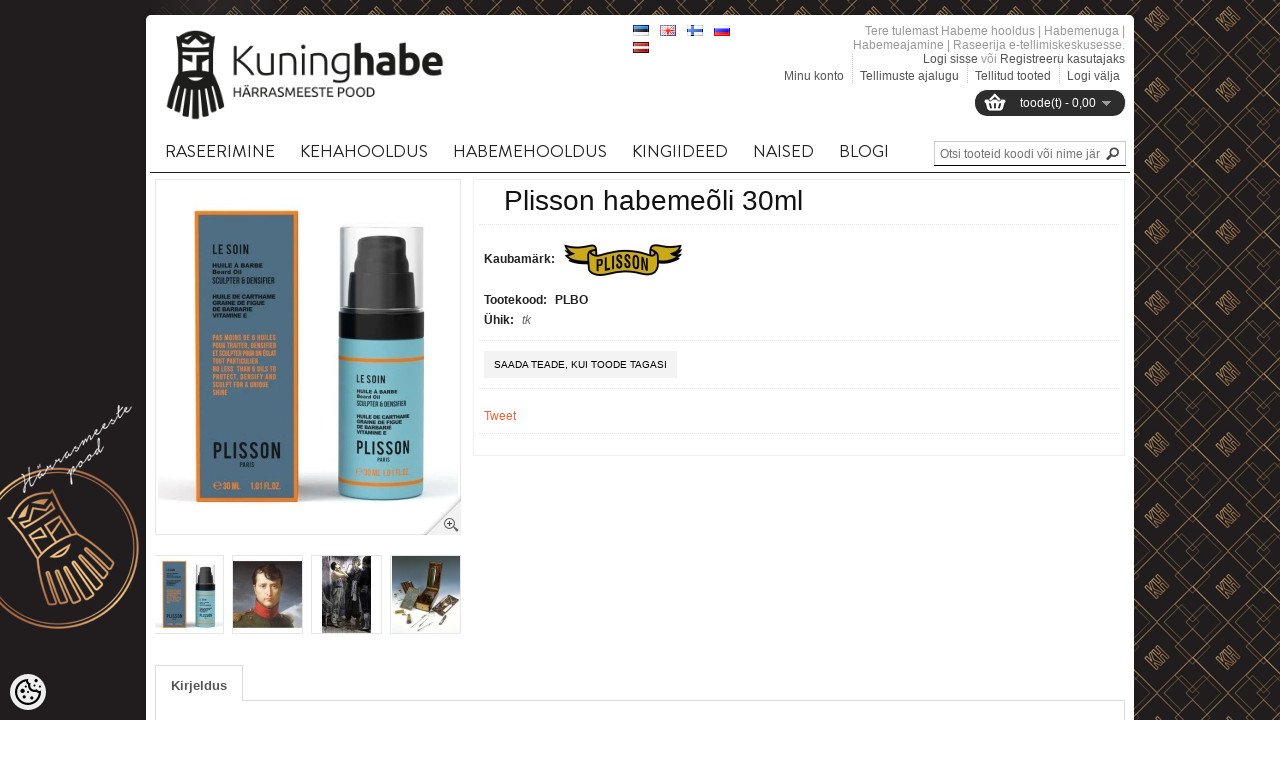

--- FILE ---
content_type: text/html; charset=UTF-8
request_url: https://www.kuninghabe.ee/et/a/plisson-habemeoli-30ml
body_size: 22241
content:
<!DOCTYPE html>
<html dir="ltr" lang="et">
<head>
<meta charset="utf-8">
<title>Plisson habemeõli 30ml @ Habeme hooldus | Habemenuga | Habemeajamine | Raseerija</title>

<meta name="keywords" content="Raseerija, Raseerijad, Raseerimispintsel, Raseerimispintslid, Vahukauss, Habe, Habemed, Vunts, Vuntsid, Habemehooldus" />
<meta name="description" content="Plisson habemeõli 30ml Plisson habemeõli sisaldab 99% naturaalseid koostisosi. Sisaldab Vitamiin E-d, safloorõli, viigikaktuseseemneõli. 1808. aastal Prantsusmaal loodud Plisson on maailma kõige esimene raseerimispintslite tootja. Enam kui kahe sajan..." />
<meta name="author" content="Habeme hooldus | Habemenuga | Habemeajamine | Raseerija" />
<meta name="generator" content="ShopRoller.com" />

<meta property="og:type" content="website" />
<meta property="og:title" content="Plisson habemeõli 30ml" />
<meta property="og:image" content="https://www.kuninghabe.ee/media/barber/.product-image/large/Plisson%201808/Plisson-habeme%C3%B5li.jpg" />
<meta property="og:url" content="https://www.kuninghabe.ee/et/a/plisson-habemeoli-30ml" />
<meta property="og:site_name" content="Habeme hooldus | Habemenuga | Habemeajamine | Raseerija" />

<meta http-equiv="X-UA-Compatible" content="IE=edge,chrome=1" />
<meta name="viewport" content="width=device-width, initial-scale=1.0" />
<link rel="stylesheet" type="text/css" href="//fonts.googleapis.com/css?family=PT Sans">
<!--[if lt IE 9]>
	<script src="https://html5shiv.googlecode.com/svn/trunk/html5.js"></script>
<![endif]-->

<base href="https://www.kuninghabe.ee/" />

<link href="https://www.kuninghabe.ee/media/barber/logod/Uus logo/Logo square.png" rel="icon" /> 

<link rel="stylesheet" href="https://www.kuninghabe.ee/skin/shoppa/css/all-2922.css" type="text/css" media="screen" />

<!--[if IE 7]>
<link rel="stylesheet" type="text/css" href="https://www.kuninghabe.ee/skin/shoppa/css/ie7.css" />
<![endif]-->

<script src="//ajax.googleapis.com/ajax/libs/jquery/1.7.1/jquery.min.js"></script>
<script>window.jQuery || document.write(unescape('%3Cscript src="catalog/view/javascript/jquery/jquery-1.7.1.min.js" %3E%3C/script%3E'))</script>

<script src="//ajax.googleapis.com/ajax/libs/jqueryui/1.8.16/jquery-ui.min.js"></script>

<script type="text/javascript" src="https://www.kuninghabe.ee/skin/shoppa/js/all-2922.js"></script>

<!-- Megamenu -->
<link href="https://www.kuninghabe.ee/media/barber/assets/megamenu/css/megamenu.css" rel="stylesheet">
<script src="https://www.kuninghabe.ee/media/barber/assets/megamenu/js/megamenu_plugins.js" type="text/javascript"></script>
<script src="https://www.kuninghabe.ee/media/barber/assets/megamenu/js/megamenu.js" type="text/javascript"></script>


<script>
$(document).ready(function($){
    $('.megamenu').megaMenuCompleteSet({
        menu_speed_show : 0, // Time (in milliseconds) to show a drop down
        menu_speed_hide : 0, // Time (in milliseconds) to hide a drop down
        menu_speed_delay : 0, // Time (in milliseconds) before showing a drop down
        menu_effect : 'hover_fade', // Drop down effect, choose between 'hover_fade', 'hover_slide', etc.
        menu_click_outside : 1, // Clicks outside the drop down close it (1 = true, 0 = false)
        menu_show_onload : 0, // Drop down to show on page load (type the number of the drop down, 0 for none)
        menu_responsive:1 // 1 = Responsive, 0 = Not responsive
    });
});
</script>


<style type="text/css">
	#colorbox, #cboxOverlay, #cboxWrapper { z-index:9999999; }
	#header-notifications { font-family: 'PT Sans', sans-serif !important; }
	#menu > ul > li > a { font-family: 'PT Sans', sans-serif !important; font-size: 14px; }
	#menu > ul > li ul > li > a { font-family: 'PT Sans', sans-serif !important; font-size: 14px; }
	#menu > ul > li ul > li > a:hover { font-family: 'PT Sans', sans-serif !important; font-size: 14px;}
	.box .box-heading span { font-family: 'PT Sans', sans-serif !important; }
	h1, h2, h3, h4, h5, h6 { font-family: 'PT Sans', sans-serif !important; }
	.product-grid .name a { font-family: 'PT Sans', sans-serif !important; }
	.product-grid .name a:hover { font-family: 'PT Sans', sans-serif !important; }
	.product-list .name a { font-family: 'PT Sans', sans-serif !important; }
	.box-product .name a { font-family: 'PT Sans', sans-serif !important; }
	.box-product .name a:hover { font-family: 'PT Sans', sans-serif !important; }
	#footer .column b { font-family: 'PT Sans', sans-serif !important; }

	body { background: 	 url('https://www.kuninghabe.ee/skin/shoppa/image/bg-patterns/plaid.png'); }
	#menu { border-bottom: 3px solid #ED643F; }
	.featured .box-heading h3 { border-bottom: 3px solid #ED643F; }
	.latest .box-heading h3 { border-bottom: 3px solid #ED643F; }
	.box .box-heading h3 { border-bottom: 3px solid #ED643F; }
	#footer .titl { border-bottom: 1px solid #ED643F; }
	#footer h3 { border-bottom: 2px solid #ED643F; }
    #home-featured-list .featured-item:hover .name a { color: #ED643F; }
    #home-featured-pagination a.selected { background: #ED643F; }
    #home-latest-list .latest-item:hover .name a { color: #ED643F; }
    #home-latest-pagination a.selected { background: #ED643F; }
	a, a:visited, a b { color: #ED643F; }
	body a { color: #ED643F; text-decoration: none; }
	.box-product > div:hover .name a { color: #ED643F !important; }
	.product-filter .product-compare a { color: #ED643F; }
	.product-grid > div:hover .name a { color: #ED643F !important; }
	.product-grid .name a:hover { color: #ED643F !important; }
	.product-list > div:hover .name a { color: #ED643F !important; }
	.product-list .name a:hover { color: #ED643F !important; }
	.box-product .name a { color: #ED643F; }
	a.button:hover, input.button:hover { background: #ED643F; }
</style>

<link href="https://fonts.googleapis.com/css?family=Muli:400,700" rel="stylesheet">


<script type='text/javascript'>/* <![CDATA[ */
	var _smartad = _smartad || new Object(); _smartad.page_id=Math.floor(Math.random()*10000001);
	if(!_smartad.prop) {  _smartad.prop='screen_width='+(document.documentElement.clientWidth || document.getElementsByTagName('body')[0].clientWidth)+decodeURIComponent('%26screen_height=')+(document.documentElement.clientHeight || document.getElementsByTagName('body')[0].clientHeight)+decodeURIComponent('%26os=')+navigator.platform+decodeURIComponent('%26refurl=')+encodeURIComponent(document.referrer||'')+decodeURIComponent('%26pageurl=')+encodeURIComponent(document.URL||'')+decodeURIComponent('%26rnd=')+ new Date().getTime(); }
	(function() {
		if (_smartad.space){
			_smartad.space += ',0c65de5b-775e-4614-a02c-1673ae13556e';
		}else{
			_smartad.space = '0c65de5b-775e-4614-a02c-1673ae13556e';
			_smartad.type='onload';
			var f=function(){
				var d = document, b = d.body || d.documentElement || d.getElementsByTagName('BODY')[0],n = b.firstChild, s = d.createElement('SCRIPT');
				s.type = 'text/javascript',s.language = 'javascript',s.async = true,s.charset='UTF-8';
				s.src=location.protocol+'//serving.bepolite.eu/script?space='+_smartad.space+decodeURIComponent('%26type=')+_smartad.type+decodeURIComponent('%26page_id=')+_smartad.page_id+decodeURIComponent('%26')+_smartad.prop;
				n?b.insertBefore(s, n):b.appendChild(s);
			};
			if(document.readyState==='complete'){
				f();
				delete _smartad.space;
			}else{
				if(window.addEventListener){ 
					window.addEventListener('load',f,false);
				}else if(window.attachEvent){
					window.attachEvent('onload',f);
				}
			}
		}
	})();
/* ]]> */</script>
<!-- Facebook Pixel Code -->
<script>
!function(f,b,e,v,n,t,s)
{if(f.fbq)return;n=f.fbq=function(){n.callMethod?
n.callMethod.apply(n,arguments):n.queue.push(arguments)};
if(!f._fbq)f._fbq=n;n.push=n;n.loaded=!0;n.version='2.0';
n.queue=[];t=b.createElement(e);t.async=!0;
t.src=v;s=b.getElementsByTagName(e)[0];
s.parentNode.insertBefore(t,s)}(window, document,'script',
'https://connect.facebook.net/en_US/fbevents.js');
fbq('init', '468958910153350');
fbq('track', 'PageView');
</script>
<noscript><img height="1" width="1" style="display:none"
src="https://www.facebook.com/tr?id=468958910153350&ev=PageView&noscript=1"
/></noscript>
<!-- End Facebook Pixel Code -->




            <!-- Global Site Tag (gtag.js) - Google Analytics -->
        <script type="text/javascript">
            window.dataLayer = window.dataLayer || [];
            function gtag(){dataLayer.push(arguments);}
            gtag('consent', 'default', {
                'ad_user_data': 'denied',
                'ad_personalization': 'denied',
                'ad_storage': 'denied',
                'analytics_storage': 'denied',
                'wait_for_update': 500,
              });
            gtag('js', new Date());

            gtag('config', 'UA-58712119-1' );
        </script>
        <script type="text/javascript" async src="https://www.googletagmanager.com/gtag/js?id=UA-58712119-1"></script>
        <script>
        /*
         *   Called when consent changes. Assumes that consent object contains keys which
         *   directly correspond to Google consent types.
         */
        const googleUserConsentListener = function() {
            let consent = this.options;
            gtag('consent', 'update', {
                'ad_user_data': consent.marketing,
                'ad_personalization': consent.marketing,
                'ad_storage': consent.marketing,
                'analytics_storage': consent.analytics
            });
        };

        $('document').ready(function(){
            Roller.Events.on('onUserConsent', googleUserConsentListener);
        });
    </script>
    <!-- Global Site Tag (gtag.js) - Google Analytics Events -->
            <script type="text/javascript"">
                    gtag('event', 'view_item', {"currency":"EUR","value":41.32,"items":[{"item_id":"PLBO","item_name":"Plisson habemeõli 30ml","item_brand":"Plisson 1808","price":41.32,"discount":0,"item_category":"Habemehooldus"}]});
                </script>
    
    <!-- Global Site Tag (gtag.js) - Google Analytics Event listeners -->
	


<style id="shoproller-custom-fonts" type="text/css">
@font-face {
    font-family: bodonitown;
    src: url(https://www.kuninghabe.ee/media/barber/assets/Bodonitown.ttf);
}
</style>
<style id="tk-theme-configurator-css" type="text/css">
body { background-image:url(https://www.kuninghabe.ee/skin/base/backgrounds/43.png); }
body { background-color:#F8F8FA; }
#content { font-family:Verdana,Geneva,sans-serif; }
#content, .product-info .description, .product-info #wishlist-links a, .product-info .product-attributes-wrap { font-size:12px; }
#content { color:#080808; }
h1,h2,h3,h4,h5,h6,.box .box-heading h3 { font-family:Verdana,Geneva,sans-serif !important; }
h1,h2,h3,h4,h5,h6 { color:#121111 !important; }
#menu{ background-color:#ffffff; }
#menu > ul > li > a { color:#191717; }
#menu > ul > li:hover > a { background-color:#f7784f; }
#menu > ul > li:hover > a { color:#332828; }
#menu > ul > li > a { font-size:12px; }
#menu > ul > li  div { background-color:#211e1e; }
#menu > ul > li ul > li > a { color:#fff; }
#menu > ul > li ul > li > a { font-size:13px; }
.box .box-heading h3 { color:#513847 !important; }
.box .box-heading h3 { font-size:16px; }
.box .box-heading h3 { border-color:#ED643F !important; }
.box-category > ul > li > a,.box-category > ul > li ul > li > a, .box-category a  { color:#333333 !important; }
.box-category a:hover { color:#eb5636 !important; }
a.button, input.button, button.button, .box-product > div .cart a.button, .box-product > div .cart input.button, .product-grid > div 
											.cart a.button, .product-grid > div .cart input.button, .product-list > div .cart a.button, 
											.product-list > div .cart input.button, .button.gray { background-color:#f3f3f3; }
a.button, input.button, button.button, .box-product > div .cart a.button, .box-product > div .cart input.button, .product-grid > div 
											.cart a.button, .product-grid > div .cart input.button, .product-list > div .cart a.button, 
											.product-list > div .cart input.button, .button.gray { color:#555 !important; }
a.button:hover, input.button:hover, button.button:hover, .box-product > div .cart a.button:hover, .box-product > div .cart input.button:hover, 
											.product-grid > div .cart a.button:hover, .product-grid > div .cart input.button:hover, 
											.product-list > div .cart a.button:hover, .product-list > div .cart input.button:hover { background-color:#ed5c2d; }
a.button:hover, input.button:hover, button.button:hover, .box-product > div .cart a.button:hover, .box-product > div .cart input.button:hover, 
											.product-grid > div .cart a.button:hover, .product-grid > div .cart input.button:hover, 
											.product-list > div .cart a.button:hover, .product-list > div .cart input.button:hover { color:#ffffff; }
.button, input.button, button.button, .box-product > div .cart a.button, .box-product > div .cart input.button, .product-grid > div 
											.cart a.button, .product-grid > div .cart input.button, .product-list > div .cart a.button, 
											.product-list > div .cart input.button, .button.gray { font-size:12px; }
.product-list .price, .product-grid .price, .home-featured-list .featured-description .price { color:#555; }
.product-list .price-old, .product-grid .price-old, .home-featured-list .featured-description .price-old { color:#F00; }
.product-list .price, .product-grid .price, .home-featured-list .featured-description .price  { font-size:16px !important; }
.product-list .price-old, .product-grid .price-old, .home-featured-list .featured-description .price-old { font-size:12px; }
.product-info .price { color:#333; }
.product-info .price-old { color:#676767; }
.product-info .price { font-size:22px; }
.product-info .price-old { font-size:18px; }
.pagination .links a { color:#fff; }
.pagination .links a { border-color:#777; }
.pagination .links a:hover { background-color:#888; }
.pagination .links a:hover { color:#fff; }
.pagination .links a:hover { border-color:#777; }
.pagination .links b { background-color:#555; }
.pagination .links b { color:#fff; }
.pagination .links b { border-color:#444; }
#header #cart .heading, #header #cart .heading a span#cart-total { background-color:#2e2d2d; }
#footer { background-color:#262323; }
#footer h3 { color:#ffffff; }
#footer .column a { color:#777; }
#footer .column a:hover { color:#777; }
</style>
<style id="tk-custom-css" type="text/css">
/* Fontide import */
@font-face {
	font-family: 'Sackers Gothic Std';
	src: url('https://www.kuninghabe.ee/media/barber/assets/SackersGothicStd-Medium.eot');
	src: url('https://www.kuninghabe.ee/media/barber/assets/SackersGothicStd-Medium.eot?#iefix') format('embedded-opentype'),
		url('https://www.kuninghabe.ee/media/barber/assets/SackersGothicStd-Medium.woff2') format('woff2'),
		url('https://www.kuninghabe.ee/media/barber/assets/SackersGothicStd-Medium.woff') format('woff'),
		url('https://www.kuninghabe.ee/media/barber/assets/SackersGothicStd-Medium.ttf') format('truetype'),
		url('https://www.kuninghabe.ee/media/barber/assets/SackersGothicStd-Medium.svg#SackersGothicStd-Medium') format('svg');
	font-weight: 500;
	font-style: normal;
}

@font-face {
	font-family: 'Sackers Gothic Std';
	src: url('https://www.kuninghabe.ee/media/barber/assets/SackersGothicStd-Light.eot');
	src: url('https://www.kuninghabe.ee/media/barber/assets/SackersGothicStd-Light.eot?#iefix') format('embedded-opentype'),
		url('https://www.kuninghabe.ee/media/barber/assets/SackersGothicStd-Light.woff2') format('woff2'),
		url('https://www.kuninghabe.ee/media/barber/assets/SackersGothicStd-Light.woff') format('woff'),
		url('https://www.kuninghabe.ee/media/barber/assets/SackersGothicStd-Light.ttf') format('truetype'),
		url('https://www.kuninghabe.ee/media/barber/assets/SackersGothicStd-Light.svg#SackersGothicStd-Light') format('svg');
	font-weight: 300;
	font-style: normal;
}

@font-face {
	font-family: 'Sackers Gothic Std';
	src: url('https://www.kuninghabe.ee/media/barber/assets/SackersGothicStd-Heavy.eot');
	src: url('https://www.kuninghabe.ee/media/barber/assets/SackersGothicStd-Heavy.eot?#iefix') format('embedded-opentype'),
		url('https://www.kuninghabe.ee/media/barber/assets/SackersGothicStd-Heavy.woff2') format('woff2'),
		url('https://www.kuninghabe.ee/media/barber/assets/SackersGothicStd-Heavy.woff') format('woff'),
		url('https://www.kuninghabe.ee/media/barber/assets/SackersGothicStd-Heavy.ttf') format('truetype'),
		url('https://www.kuninghabe.ee/media/barber/assets/SackersGothicStd-Heavy.svg#SackersGothicStd-Heavy') format('svg');
	font-weight: 900;
	font-style: normal;
}

@font-face {
	font-family: Brandon Grotesque;
	src: url('https://www.kuninghabe.ee/media/barber/assets/BrandonGrotesque-Regular.ttf') format('truetype');
	font-weight: 300;
	font-style: normal;
}

@font-face {
	font-family: Brandon Grotesque;
	src: url('https://www.kuninghabe.ee/media/barber/assets/BrandonGrotesque-Regular.ttf') format('truetype');
	font-weight: 900;
	font-style: normal;
}


#header .links a {
    padding: 15px 0px 0px 7px;
}
#header #logo { top:10px; }
#header #logo img { max-height:95px; }

#menu > ul > li > a { font-weight:bold;  }


.image #wrap{
	z-index:99 !important;	
}




#footer { background:#060606; border-top:0 none; border-bottom:0 none; }
#footer .titl { border-bottom:1px solid #ffffff; }
#footer h3 { border-bottom:0 none; color:#ffffff !important; }
#footer .column a { color:#ffffff; }
#footer .column .address,
#footer .column .phone,
#footer .column .email { background:none; padding-left:0; color:#ffffff; }
#base-container { border-top:0 none; background:#060606; padding:0 5px 10px; }

.product-info > .left + .right { background:#ffffff; }
.product-info .description a {
    text-decoration: none;
}

/* Slider and banners */
.camera_wrap {
    margin-bottom: 0;
}
.frontpage_banner_1 p{
    margin-top: -6px;	
}


body {
	background: url(https://www.kuninghabe.ee/media/barber/assets/background_sm.png) no-repeat center center fixed;
    -webkit-background-size: cover;
    -moz-background-size: cover;
    -o-background-size: cover;
    background-size: cover;
}
@media (min-width: 1280px) {
    body {
		background: url(https://www.kuninghabe.ee/media/barber/assets/background_sm.png) no-repeat center center fixed;
    -webkit-background-size: cover;
    -moz-background-size: cover;
    -o-background-size: cover;
    background-size: cover;	
	}
}
@media (min-width: 1440px) {
    body {
		background: url(https://www.kuninghabe.ee/media/barber/assets/background.png) no-repeat center center fixed;
    -webkit-background-size: cover;
    -moz-background-size: cover;
    -o-background-size: cover;
    background-size: cover;	
	}
}

@media (min-width: 1600px) {
    body {
		background: url(https://www.kuninghabe.ee/media/barber/assets/background_bg.png) no-repeat center center fixed;
    -webkit-background-size: cover;
    -moz-background-size: cover;
    -o-background-size: cover;
    background-size: cover;	
	}
}
@media (min-width: 1700px) {
    body {
		background: url(https://www.kuninghabe.ee/media/barber/assets/background_bgg.png) no-repeat center center fixed;
    -webkit-background-size: cover;
    -moz-background-size: cover;
    -o-background-size: cover;
    background-size: cover;	
	}
}

}

body#tinymce{
	background:none;	
}

#tinymce{
	background: none !important;
}

/* Fonts */
.megamenu > li > a {
	font-family: "Brandon Grotesque" !important;
	font-size: 17px !important;
}
#menu > ul > li > a, .megamenu > li > a{
    padding: 10px 15px 10px 15px;
    font-weight: 500 !important;
    font-style: normal !important;
}

.megamenu > li > div h4 > a{
    font-family: 'Sackers Gothic Std';
    font-weight: 900;
    font-style: normal;
    font-size: 13px;	
}

.megamenu > li > div a {
    font-family: 'Sackers Gothic Std';
    font-weight: 300;
    font-style: normal;	
}


#menu > ul > li ul > li > a:hover, #menu > ul > li ul > li > a {
    font-family: muli !important;
    font-size: 12px !important;
    font-weight: normal !important;
}

.featured .box-heading h3 {
    border-bottom: 3px solid #b8b3a8;
}

#home-new-pagination a.selected, #home-onsale-pagination a.selected, #home-category-pagination a.selected {
    background: #bdbdbd;
}


.megamenu_light .megamenu li .dropdown_container, .megamenu_light .megamenu li .dropdown_fullwidth, .megamenu_light .megamenu li .dropdown_flyout li ul {
    border: 0;
    border-top-width: 0;
    background: #fff;
    color: #000;
	border-top:1px solid #000;
}

.megamenu_light .megamenu > li > div a, .megamenu_light .megamenu li ul li, .megamenu_light .megamenu li ol li {
    color: #000;
}

.megamenu > li > a {
    padding: 10px 15px 10px 15px;
}

.megamenu_light_bar .megamenu {
    display: inline-block;
    border-bottom: 1px solid;
    width: 100%;
}

.megamenu_light_bar {
    border-bottom: 0;
}

.megamenu li.tk-category-170 ul li {
    white-space: nowrap;
}

.megamenu li.tk-category-170 .custom_pic img{
    float: right;
    max-width: 80%;
}

#footer{
	position:relative;	
}

#footer .socials .icons{
    width: auto;
    height: auto;
    position: absolute;
    top: 0px;
    right: 0px;	
}

#footer .socials .icons p{
	margin:0;
}

#footer .column.socials a:hover {
    text-decoration: none;
}


#footer .socials .icons p img{
	zoom: 1;
    opacity: 0.7;
	-webkit-transition: opacity 0.3s ease-in-out;
	-moz-transition: opacity 0.3s ease-in-out;
	-ms-transition: opacity 0.3s ease-in-out;
	-o-transition: opacity 0.3s ease-in-out;
	transition: opacity 0.3s ease-in-out;
}

#footer .socials .icons p img:hover{
    opacity: 1;
	-webkit-transition: opacity 0.3s ease-in-out;
	-moz-transition: opacity 0.3s ease-in-out;
	-ms-transition: opacity 0.3s ease-in-out;
	-o-transition: opacity 0.3s ease-in-out;
	transition: opacity 0.3s ease-in-out;
}

/* Footeri muudatused */

#footer {
    background: #141011;
}

#footer .first_column li a{
color:#a6a6a5;
font-family:bodonitown;
font-size:20px;
font-family: "Brandon Grotesque";
}

#footer .first_column li a:hover{
color:#fff;
}

.new_column {
    float: left;
    width: 25%;
    font-family: bodonitown;
    margin-top: 20px;
    list-style-type: none;
}
.second_column.new_column {
    width: 40%;
}

.second_column img {
    max-width: 179px;
    margin-top: 40px;
}

.logo_image{
    float: left;
    position: relative;
    right: 40px;
}

.text_content_footer{
	float:left;
    width: 160px;
}

.title_footer{
	color:#b8b8b8;
	font-size:16px;
	text-transform:uppercase;
    margin-top: 40px;
    margin-bottom: 20px;
	font-family: "Brandon Grotesque";
}

.third_column.new_column{
    margin-left: 35px;	
}

.content_email_phone{
	float:left;
	font-size:16px;
	color:#a6a6a5;
	font-family: "Brandon Grotesque";
}

.content_email_phone .e_mail, .content_email_phone .telephone{
    padding-left: 30px;
    float: left;
    width: 100%;
    padding-bottom: 10px;

}
.content_email_phone .e_mail{
	background: url('https://www.kuninghabe.ee/media/barber/assets/kiri.png');
	background-size: 20px;
    background-repeat: no-repeat;
    background-position-y: 0;	
}

.content_email_phone .telephone{
	background: url('https://www.kuninghabe.ee/media/barber/assets/telefon.png');
	background-size: 20px;
    background-repeat: no-repeat;
    background-position-y: 0;		
}

.copyrights_new{
    color: #bdbdbd;
    float: left;
    width: 80%;
    font-weight: bold;
    font-family: "Brandon Grotesque";
    font-size: 16px;
    margin-top: 10px;
	float:left;
}

.shoproller_badge_new {
    float: right;
    margin-top: 22px;
}

.megamenu img {
    opacity: 1 !important;
}

#footer .column {
    float: left;
    width: 0;
    min-height: 0;
    margin-right: 0;
    padding-right: 0;
}

#tellimiskeskus-badge a{
    color: #ff4200;	
}

#footer{
	margin:-4px -4px;
	background: #0f0d0e;	
}

.footer_base_container {
    height: 25px;
    margin: 0 auto;
    background: #0f0d0e;
    margin-bottom: 20px;
    max-width: 990px;
    position: relative;
    bottom: 30px;
    border-radius: 10px;
	width:100%;
}

.first_column.new_column ul{
	list-style-type:none;
    list-style-type: none;
    padding-left: 5px;
}

#tellimiskeskus-badge{
	display:none;	
}

/* Menüü font 
#menu > ul > li > a, #menu > ul > li ul > li > a, #menu > ul > li ul > li > a:hover{
    font-family: 'bodonitown', sans-serif !important;
}
*/

#menu{
	display:none;	
}

#header {
    margin-bottom: 20px;
}

#header #search {
    top: 122px;
    border-bottom: 1px solid #000;
}

.megamenu > li .megamenu_drop {
    padding-right: 10px;
}

.megamenu_light_bar {
    background: #fff;
    border: 0;
    border-radius: 0;	
}

.megamenu_light_bar .megamenu > li:hover > a {
    color: #fff;
    text-shadow: none;
    background: #ed643f;
}

#menu > ul > li ul > li > a {
    font-size: 13px;
    font-weight: bold;
}

.megamenu_light_bar .megamenu > li:hover > a {
    color: #000;
    text-shadow: none;
    background: #fff;
    border-bottom: 2px solid #000;
}

.megamenu_light_bar .megamenu > li > a {
    border-bottom: 2px solid #fff;
}

.megamenu_light_bar .megamenu > li .megamenu_drop {
    background: #fff;
}

.megamenu_light_bar .megamenu > li > a {
    background: #fff;
}

.manufacturer-list ul{
	width:100%;
}

.manufacturer-list ul li{
    width: 24.5%;
    display: inline-block;
    box-sizing: border-box;
    border: 1px solid #eee;
    padding: 10px 0px;
    text-align: center;
	margin-bottom:5px;	
}

@media only screen and (max-width: 480px) {

	.new_column{
    width: 100% !important;
	}

	.third_column.new_column {
		margin-left: 0;
	}	
	
	.new_column img{
    max-width:100%;
	height:auto;
	}
	
	.logo_image{
    float: left;
    position: relative;
    right: 0px;
	}
	
	.second_column img {
		max-width: 83px !important;
		margin-right: 15px;
	}
	
	.footer_base_container {
    bottom: 20px;
	}


	
}


/*ADDONS*/
	/*QUESTION*/
#question-out-of-stock #stock-str span:first-child{
	display:none;
}

#question-out-of-stock{
	padding: 0;
    margin-right: 10px;
    font-weight: bold;
}

#questions-links{
    display: inline-block;
    text-decoration: none; 
}

#questions-links a{
	float:left;
    color: #000;
	padding: 8px 10px 8px 10px;
    background: #f3f3f3;
    font-family: Arial, Helvetica, sans-serif;
    font-size: 10px;
    font-weight: 400;
    text-transform: uppercase;
}
#questions-links a:hover{
    color: #FFF;
	background:#000;
}
.content-template-content-product_question_popup {
    background: #FFF !important;
    padding: 25px;
    box-sizing: border-box;
    overflow: hidden;
}

</style>

<script type="text/javascript">
if(!Roller) var Roller = {};
Roller.config = new Array();
Roller.config['base_url'] = 'https://www.kuninghabe.ee/et/';
Roller.config['base_path'] = '/';
Roller.config['cart/addtocart/after_action'] = '1';
Roller.config['skin_url'] = 'https://www.kuninghabe.ee/skin/shoppa/';
Roller.config['translate-fill_required_fields'] = 'Palun täida kõik kohustuslikud väljad';
Roller.t = {"form_error_fill_required_fields":"Palun t\u00e4ida k\u00f5ik kohustuslikud v\u00e4ljad","cart_error_no_items_selected":"Vali tooted!"}
$(function()
{
	/* Disable product grid hover animations */
	$('.product-grid > div, .product-list > div').off('mouseenter mouseleave');
	
	/* footer base laius */
	var footer_container_w = $('#footer').width();
	$('.footer_base_container').css('width', footer_container_w + 40 )
	
	/* footer base laius suurendades, vähendades */
	$(window).on('resize', function(){
		var footer_container_w = $('#footer').width();
		$('.footer_base_container').css('width', footer_container_w + 40 )
	});
});

$(document).ready(function()
{
	$('.product_holder_inside .name').equalHeights();
	$("#stock-str").appendTo("#question-out-of-stock");
	$("#outofstock-silt-product").appendTo(".image");
	
	/* Lets calculate megamenu columns */
	$("ul.megamenu .dropdown_container").each(function(){ 
	var count_elements = $(this).find('.col_2');
	var parent_class = $(this).parent().attr('class');
	megamenu_layouts(count_elements.length, parent_class );	
	});		
	
	/* Search click */
	$('.button-search').bind('click', function()
	{
	
			var f = $('#header #searchForm');
			var query = $('#header #filter_name').val();
			
			if(query)
			{
				f.find('input[name="q"]').val( query );
				f.submit();
			}

	});	
	

	
});


function megamenu_layouts(number, parent){

	var parent_columns = $('.megamenu li.'+parent).find('.col_2');
	if ( number == 5 ) {
		parent_columns.removeClass('col_2').addClass('col_3');
		$('.megamenu li.'+parent).find('.custom_pic').removeClass('col_2').addClass('col_12');
	}

	if ( number == 4 ) {
		parent_columns.removeClass('col_2').addClass('col_2');
		$('.megamenu li.'+parent).find('.custom_pic').removeClass('col_2').addClass('col_6');	
	}
	
	if ( number == 3 ) {
		parent_columns.removeClass('col_2').addClass('col_3');
		$('.megamenu li.'+parent).find('.custom_pic').removeClass('col_2').addClass('col_6');
	}		
}

</script>
</head>

<body class="browser-chrome browser-chrome-131.0.0.0 tk-language-et_EE page-template-page-1column content-template-content-product tk-product-page">
	
<div id="fb-root"></div>
<script type="text/plain" data-category="analytics" async defer crossorigin="anonymous" src="https://connect.facebook.net/et_EE/sdk.js#xfbml=1&version=v11.0&appId=386731248061277&autoLogAppEvents=1"></script>
	
	<div id="container">
	
				
		<div id="header">
			
<div id="logo">
			<a href="https://www.kuninghabe.ee/et/home">
			<img src="https://www.kuninghabe.ee/media/barber/kuninghabe/kuninghabe_logo.jpg" alt="Habeme hooldus | Habemenuga | Habemeajamine | Raseerija" title="Habeme hooldus | Habemenuga | Habemeajamine | Raseerija" />
		</a>
	</div>
<form action="#" method="post">
	<div id="language">
		<ul>
			
			<li>
				<a href="https://www.kuninghabe.ee/et" title="Eesti keel">
					<img src="https://www.kuninghabe.ee/skin/shoppa/images/flags/et.png" alt="Eesti keel">
				</a>
			</li>
	
			
			<li>
				<a href="https://www.kuninghabe.ee/en" title="English">
					<img src="https://www.kuninghabe.ee/skin/shoppa/images/flags/en.png" alt="English">
				</a>
			</li>
	
			
			<li>
				<a href="https://www.kuninghabe.ee/fi" title="Soome keel">
					<img src="https://www.kuninghabe.ee/skin/shoppa/images/flags/fi.png" alt="Soome keel">
				</a>
			</li>
	
			
			<li>
				<a href="https://www.kuninghabe.ee/ru" title="Vene keel">
					<img src="https://www.kuninghabe.ee/skin/shoppa/images/flags/ru.png" alt="Vene keel">
				</a>
			</li>
	
			
			<li>
				<a href="https://www.kuninghabe.ee/lv" title="Läti keel">
					<img src="https://www.kuninghabe.ee/skin/shoppa/images/flags/lv.png" alt="Läti keel">
				</a>
			</li>
	
				</ul>
	</div>
</form>

		
	<div id="cart" class="">
		<div class="heading">
			<!-- h4>Shopping Cart</h4 -->
							<a href="https://www.kuninghabe.ee/et/cart"><span id="cart-total"><span id="cart_total_qty"></span> toode(t) - <span id="cart_total_sum">0,00</span></span></a>
					</div>
		<div class="content"></div>
	</div>

<div id="search" class="clearfix">
	<form id="searchForm" action="https://www.kuninghabe.ee/et/search" method="get">
		
		<div class="button-search"></div>

							<input type="hidden" name="page" value="1" />
		
		<input id="filter_name" type="text" name="q" value="" placeholder="Otsi tooteid koodi või nime järgi..." onClick="this.select()" />
	</form>
</div>
<div id="welcome">

	Tere tulemast Habeme hooldus | Habemenuga | Habemeajamine | Raseerija e-tellimiskeskusesse.<br/>

		
		<a href="https://www.kuninghabe.ee/et/login">Logi sisse</a>
		või		<a href="https://www.kuninghabe.ee/et/account/register">Registreeru kasutajaks</a>

		
</div>

<div class="links">
  <a href="https://www.kuninghabe.ee/et/account/myaccount">Minu konto</a>
  <a href="https://www.kuninghabe.ee/et/order/list">Tellimuste ajalugu</a>
  <a href="https://www.kuninghabe.ee/et/account/products">Tellitud tooted</a>
  <a href="https://www.kuninghabe.ee/et/logout">Logi välja</a>
</div>
		</div>
		
		
<!-- responsive: phone menu start -->
<div id="phonemenublock" style="display:none">
	<div id="phonemenubutton">Menüü</div>
	<select id="phonemenuselect" onchange="location=this.value"> 
						
<option value=""></option> 

		
	<option value="https://www.kuninghabe.ee/et/c/raseerimine">Raseerimine</option>

								
		
				
		<li class="parent level_1 tk-category-88 ">
				<a href="https://www.kuninghabe.ee/et/c/raseerijad"><span>Raseerijad</span></a>
                				<div>
					<ul>
																		
		
		
		<li class="level_2 tk-category-208">
			<a class="navi nochild " href="https://www.kuninghabe.ee/et/c/klassikalised-raseerijad-2"><span>Klassikalised raseerijad</span></a>
		</li>

			
		
		<li class="level_2 tk-category-209">
			<a class="navi nochild " href="https://www.kuninghabe.ee/et/c/mach3r-raseerijad-2"><span>Mach3® raseerijad</span></a>
		</li>

			
		
		<li class="level_2 tk-category-210">
			<a class="navi nochild " href="https://www.kuninghabe.ee/et/c/fusiontm-raseerijad-2"><span>Fusion™ raseerijad</span></a>
		</li>

			
		
		<li class="level_2 tk-category-211">
			<a class="navi nochild " href="https://www.kuninghabe.ee/et/c/habemenoad"><span>Habemenoad</span></a>
		</li>

			
		
		<li class="level_2 tk-category-212">
			<a class="navi nochild " href="https://www.kuninghabe.ee/et/c/shavette"><span>Shavette</span></a>
		</li>

			
		
		<li class="level_2 tk-category-213">
			<a class="navi nochild " href="https://www.kuninghabe.ee/et/c/pardlid-ja-trimmerid"><span>Pardlid ja trimmerid</span></a>
		</li>

			
		
		<li class="level_2 tk-category-245">
			<a class="navi nochild " href="https://www.kuninghabe.ee/et/c/kiilakatele-1"><span>Kiilakatele</span></a>
		</li>

						</ul>
				</div>
							</li>

				
				
		<li class="parent level_1 tk-category-1 ">
				<a href="https://www.kuninghabe.ee/et/c/raseerimispintslid"><span>Raseerimispintslid</span></a>
                				<div>
					<ul>
																		
		
		
		<li class="level_2 tk-category-214">
			<a class="navi nochild " href="https://www.kuninghabe.ee/et/c/silvertip-badger-1"><span>Silvertip Badger</span></a>
		</li>

			
		
		<li class="level_2 tk-category-216">
			<a class="navi nochild " href="https://www.kuninghabe.ee/et/c/fine-badger-2"><span>Fine Badger</span></a>
		</li>

			
		
		<li class="level_2 tk-category-217">
			<a class="navi nochild " href="https://www.kuninghabe.ee/et/c/pure-badger-2"><span>Pure Badger</span></a>
		</li>

			
		
		<li class="level_2 tk-category-218">
			<a class="navi nochild " href="https://www.kuninghabe.ee/et/c/sunteetilised"><span>Sünteetilised</span></a>
		</li>

			
		
		<li class="level_2 tk-category-219">
			<a class="navi nochild " href="https://www.kuninghabe.ee/et/c/metsseakarvadest"><span>Metsseakarvadest</span></a>
		</li>

			
		
		<li class="level_2 tk-category-221">
			<a class="navi nochild " href="https://www.kuninghabe.ee/et/c/reisipintslid-1"><span>Reisipintslid</span></a>
		</li>

			
		
		<li class="level_2 tk-category-220">
			<a class="navi nochild " href="https://www.kuninghabe.ee/et/c/naistepintslid"><span>Naistepintslid</span></a>
		</li>

						</ul>
				</div>
							</li>

				
				
		<li class="parent level_1 tk-category-6 ">
				<a href="https://www.kuninghabe.ee/et/c/raseerimistarvikud"><span>Raseerimistarvikud</span></a>
                				<div>
					<ul>
																		
		
		
		<li class="level_2 tk-category-16">
			<a class="navi nochild " href="https://www.kuninghabe.ee/et/c/vahukausid"><span>Vahukausid</span></a>
		</li>

			
		
		<li class="level_2 tk-category-18">
			<a class="navi nochild " href="https://www.kuninghabe.ee/et/c/hoidikud"><span>Hoidikud</span></a>
		</li>

			
		
		<li class="level_2 tk-category-27">
			<a class="navi nochild " href="https://www.kuninghabe.ee/et/c/ziletiterad"><span>Žiletiterad</span></a>
		</li>

			
		
		<li class="level_2 tk-category-29">
			<a class="navi nochild " href="https://www.kuninghabe.ee/et/c/teritusrihmad-ja-pastad"><span>Teritusrihmad ja pastad</span></a>
		</li>

			
		
		<li class="level_2 tk-category-30">
			<a class="navi nochild " href="https://www.kuninghabe.ee/et/c/ratikud"><span>Rätikud</span></a>
		</li>

			
		
		<li class="level_2 tk-category-120">
			<a class="navi nochild " href="https://www.kuninghabe.ee/et/c/reisitarvikud"><span>Reisitarvikud</span></a>
		</li>

			
		
		<li class="level_2 tk-category-125">
			<a class="navi nochild " href="https://www.kuninghabe.ee/et/c/varuosad"><span>Varuosad</span></a>
		</li>

			
		
		<li class="level_2 tk-category-151">
			<a class="navi nochild " href="https://www.kuninghabe.ee/et/c/raseerimispeeglid"><span>Raseerimispeeglid</span></a>
		</li>

						</ul>
				</div>
							</li>

				
				
		<li class="parent level_1 tk-category-167 ">
				<a href="https://www.kuninghabe.ee/et/c/raseerimiseelne-nahahooldus"><span>Raseerimiseelne nahahooldus</span></a>
                				<div>
					<ul>
																		
		
		
		<li class="level_2 tk-category-49">
			<a class="navi nochild " href="https://www.kuninghabe.ee/et/c/raseerimisseebid"><span>Raseerimisseebid</span></a>
		</li>

			
		
		<li class="level_2 tk-category-51">
			<a class="navi nochild " href="https://www.kuninghabe.ee/et/c/raseerimiskreemid"><span>Raseerimiskreemid</span></a>
		</li>

			
		
		<li class="level_2 tk-category-141">
			<a class="navi nochild " href="https://www.kuninghabe.ee/et/c/raseerimisvahud"><span>Raseerimisvahud</span></a>
		</li>

			
		
		<li class="level_2 tk-category-118">
			<a class="navi nochild " href="https://www.kuninghabe.ee/et/c/raseerimisolid"><span>Raseerimisõlid</span></a>
		</li>

						</ul>
				</div>
							</li>

				
				
		<li class="parent level_1 tk-category-168 ">
				<a href="https://www.kuninghabe.ee/et/c/raseerimisjargne-nahahooldus-1"><span>Raseerimisjärgne nahahooldus</span></a>
                				<div>
					<ul>
																		
		
		
		<li class="level_2 tk-category-55">
			<a class="navi nochild " href="https://www.kuninghabe.ee/et/c/aftershave"><span>Aftershave</span></a>
		</li>

			
		
		<li class="level_2 tk-category-112">
			<a class="navi nochild " href="https://www.kuninghabe.ee/et/c/sisseloigetele"><span>Sisselõigetele</span></a>
		</li>

						</ul>
				</div>
							</li>

				
		
		<li class="level_1 tk-category-7">
			<a class="navi nochild " href="https://www.kuninghabe.ee/et/c/kinkekomplektid"><span>Kinkekomplektid</span></a>
		</li>

				
	<option value="https://www.kuninghabe.ee/et/c/kehahooldus-1">Kehahooldus</option>

								
		
				
		<li class="parent level_1 tk-category-132 ">
				<a href="https://www.kuninghabe.ee/et/c/kehahooldus"><span>Kehahooldus</span></a>
                				<div>
					<ul>
																		
		
		
		<li class="level_2 tk-category-176">
			<a class="navi nochild " href="https://www.kuninghabe.ee/et/c/seebid"><span>Seebid</span></a>
		</li>

			
		
		<li class="level_2 tk-category-178">
			<a class="navi nochild " href="https://www.kuninghabe.ee/et/c/dusigeelid"><span>Dušigeelid</span></a>
		</li>

			
		
		<li class="level_2 tk-category-179">
			<a class="navi nochild " href="https://www.kuninghabe.ee/et/c/pulkdeodorandid"><span>Pulkdeodorandid</span></a>
		</li>

			
		
		<li class="level_2 tk-category-180">
			<a class="navi nochild " href="https://www.kuninghabe.ee/et/c/meeste-lohnad"><span>Meeste lõhnad</span></a>
		</li>

			
		
		<li class="level_2 tk-category-181">
			<a class="navi nochild " href="https://www.kuninghabe.ee/et/c/kehakoorijad"><span>Kehakoorijad</span></a>
		</li>

			
		
		<li class="level_2 tk-category-182">
			<a class="navi nochild " href="https://www.kuninghabe.ee/et/c/nahakreemid"><span>Nahakreemid</span></a>
		</li>

			
		
		<li class="level_2 tk-category-184">
			<a class="navi nochild " href="https://www.kuninghabe.ee/et/c/vannisoolad"><span>Vannisoolad</span></a>
		</li>

			
		
		<li class="level_2 tk-category-185">
			<a class="navi nochild " href="https://www.kuninghabe.ee/et/c/tattoo-hooldus"><span>Tattoo hooldus</span></a>
		</li>

			
		
		<li class="level_2 tk-category-205">
			<a class="navi nochild " href="https://www.kuninghabe.ee/et/c/suuhooldus"><span>Suuhooldus</span></a>
		</li>

			
		
		<li class="level_2 tk-category-238">
			<a class="navi nochild " href="https://www.kuninghabe.ee/et/c/uldhooldus"><span>Üldhooldus</span></a>
		</li>

			
		
		<li class="level_2 tk-category-232">
			<a class="navi nochild " href="https://www.kuninghabe.ee/et/c/desinfektandid"><span>Desinfektandid</span></a>
		</li>

			
		
		<li class="level_2 tk-category-187">
			<a class="navi nochild " href="https://www.kuninghabe.ee/et/c/kinkekomplektid-1"><span>Kinkekomplektid</span></a>
		</li>

						</ul>
				</div>
							</li>

				
				
		<li class="parent level_1 tk-category-89 ">
				<a href="https://www.kuninghabe.ee/et/c/naohooldus"><span>Näohooldus</span></a>
                				<div>
					<ul>
																		
		
		
		<li class="level_2 tk-category-171">
			<a class="navi nochild " href="https://www.kuninghabe.ee/et/c/naokreemid"><span>Näokreemid</span></a>
		</li>

			
		
		<li class="level_2 tk-category-172">
			<a class="navi nochild " href="https://www.kuninghabe.ee/et/c/naopesuseebid"><span>Näopesuseebid</span></a>
		</li>

			
		
		<li class="level_2 tk-category-173">
			<a class="navi nochild " href="https://www.kuninghabe.ee/et/c/naokoorijad"><span>Näokoorijad</span></a>
		</li>

			
		
		<li class="level_2 tk-category-263">
			<a class="navi nochild " href="https://www.kuninghabe.ee/et/c/jumestus"><span>Jumestus</span></a>
		</li>

			
		
		<li class="level_2 tk-category-174">
			<a class="navi nochild " href="https://www.kuninghabe.ee/et/c/huulepalsamid-1"><span>Huulepalsamid</span></a>
		</li>

			
		
		<li class="level_2 tk-category-237">
			<a class="navi nochild " href="https://www.kuninghabe.ee/et/c/ninakarvaloikurid"><span>Ninakarvalõikurid</span></a>
		</li>

			
		
		<li class="level_2 tk-category-175">
			<a class="navi nochild " href="https://www.kuninghabe.ee/et/c/kinkekomplektid-2"><span>Kinkekomplektid</span></a>
		</li>

						</ul>
				</div>
							</li>

				
				
		<li class="parent level_1 tk-category-152 ">
				<a href="https://www.kuninghabe.ee/et/c/juuksehooldus"><span>Juuksehooldus</span></a>
                				<div>
					<ul>
																		
		
		
		<li class="level_2 tk-category-188">
			<a class="navi nochild " href="https://www.kuninghabe.ee/et/c/sampoonid"><span>Šampoonid</span></a>
		</li>

			
		
		<li class="level_2 tk-category-189">
			<a class="navi nochild " href="https://www.kuninghabe.ee/et/c/palsamid"><span>Palsamid</span></a>
		</li>

			
		
		<li class="level_2 tk-category-190">
			<a class="navi nochild " href="https://www.kuninghabe.ee/et/c/juuksepumatid"><span>Juuksepumatid</span></a>
		</li>

			
		
		<li class="level_2 tk-category-264">
			<a class="navi nochild " href="https://www.kuninghabe.ee/et/c/juuksekasv"><span>Juuksekasv</span></a>
		</li>

			
		
		<li class="level_2 tk-category-191">
			<a class="navi nochild " href="https://www.kuninghabe.ee/et/c/meresoolasprei"><span>Meresoolasprei</span></a>
		</li>

			
		
		<li class="level_2 tk-category-262">
			<a class="navi nochild " href="https://www.kuninghabe.ee/et/c/juuksevarvid"><span>Juuksevärvid</span></a>
		</li>

			
		
		<li class="level_2 tk-category-231">
			<a class="navi nochild " href="https://www.kuninghabe.ee/et/c/juuksekammid"><span>Juuksekammid</span></a>
		</li>

			
		
		<li class="level_2 tk-category-239">
			<a class="navi nochild " href="https://www.kuninghabe.ee/et/c/juuksefoonid"><span>Juukseföönid</span></a>
		</li>

			
		
		<li class="level_2 tk-category-244">
			<a class="navi nochild " href="https://www.kuninghabe.ee/et/c/kiilakatele"><span>Kiilakatele</span></a>
		</li>

			
		
		<li class="level_2 tk-category-265">
			<a class="navi nochild " href="https://www.kuninghabe.ee/et/c/vitamiinid"><span>Vitamiinid</span></a>
		</li>

			
		
		<li class="level_2 tk-category-266">
			<a class="navi nochild " href="https://www.kuninghabe.ee/et/c/juuksurikaarid"><span>Juuksurikäärid</span></a>
		</li>

			
		
		<li class="level_2 tk-category-230">
			<a class="navi nochild " href="https://www.kuninghabe.ee/et/c/kinkekomplektid-5"><span>Kinkekomplektid</span></a>
		</li>

						</ul>
				</div>
							</li>

					
	<option value="https://www.kuninghabe.ee/et/c/habemehooldus">Habemehooldus</option>

								
		
				
		<li class="parent level_1 tk-category-169 ">
				<a href="https://www.kuninghabe.ee/et/c/habemehooldus-1"><span>Habemehooldus</span></a>
                				<div>
					<ul>
																		
		
		
		<li class="level_2 tk-category-46">
			<a class="navi nochild " href="https://www.kuninghabe.ee/et/c/habemeolid"><span>Habemeõlid</span></a>
		</li>

			
		
		<li class="level_2 tk-category-115">
			<a class="navi nochild " href="https://www.kuninghabe.ee/et/c/habemepalsamid"><span>Habemepalsamid</span></a>
		</li>

			
		
		<li class="level_2 tk-category-47">
			<a class="navi nochild " href="https://www.kuninghabe.ee/et/c/habemesampoonid"><span>Habemešampoonid</span></a>
		</li>

			
		
		<li class="level_2 tk-category-147">
			<a class="navi nochild " href="https://www.kuninghabe.ee/et/c/habemepehmendajad"><span>Habemepehmendajad</span></a>
		</li>

			
		
		<li class="level_2 tk-category-261">
			<a class="navi nochild " href="https://www.kuninghabe.ee/et/c/habeme-varvimine"><span>Habeme värvimine</span></a>
		</li>

			
		
		<li class="level_2 tk-category-116">
			<a class="navi nochild " href="https://www.kuninghabe.ee/et/c/habemekammid"><span>Habemekammid</span></a>
		</li>

			
		
		<li class="level_2 tk-category-159">
			<a class="navi nochild " href="https://www.kuninghabe.ee/et/c/habemeharjad"><span>Habemeharjad</span></a>
		</li>

			
		
		<li class="level_2 tk-category-148">
			<a class="navi nochild " href="https://www.kuninghabe.ee/et/c/habemekaarid"><span>Habemekäärid</span></a>
		</li>

			
		
		<li class="level_2 tk-category-131">
			<a class="navi nochild " href="https://www.kuninghabe.ee/et/c/habemeseebid-2"><span>Habemeseebid</span></a>
		</li>

			
		
		<li class="level_2 tk-category-243">
			<a class="navi nochild " href="https://www.kuninghabe.ee/et/c/habemevitamiinid"><span>Habemevitamiinid</span></a>
		</li>

			
		
		<li class="level_2 tk-category-246">
			<a class="navi nochild " href="https://www.kuninghabe.ee/et/c/kasvu-soodustamiseks"><span>Kasvu soodustamiseks</span></a>
		</li>

			
		
		<li class="level_2 tk-category-257">
			<a class="navi nochild " href="https://www.kuninghabe.ee/et/c/habeme-sirgendamine"><span>Habeme sirgendamine</span></a>
		</li>

			
		
		<li class="level_2 tk-category-149">
			<a class="navi nochild " href="https://www.kuninghabe.ee/et/c/kinkekomplektid-3"><span>Kinkekomplektid</span></a>
		</li>

						</ul>
				</div>
							</li>

				
				
		<li class="parent level_1 tk-category-57 ">
				<a href="https://www.kuninghabe.ee/et/c/vuntside-hooldus"><span>Vuntside hooldus</span></a>
                				<div>
					<ul>
																		
		
		
		<li class="level_2 tk-category-58">
			<a class="navi nochild " href="https://www.kuninghabe.ee/et/c/vuntsivahad"><span>Vuntsivahad</span></a>
		</li>

			
		
		<li class="level_2 tk-category-111">
			<a class="navi nochild " href="https://www.kuninghabe.ee/et/c/vuntside-sampoonid"><span>Vuntside šampoonid</span></a>
		</li>

			
		
		<li class="level_2 tk-category-117">
			<a class="navi nochild " href="https://www.kuninghabe.ee/et/c/vuntsikammid"><span>Vuntsikammid</span></a>
		</li>

			
		
		<li class="level_2 tk-category-157">
			<a class="navi nochild " href="https://www.kuninghabe.ee/et/c/kinkekomplektid-4"><span>Kinkekomplektid</span></a>
		</li>

						</ul>
				</div>
							</li>

					
	<option value="https://www.kuninghabe.ee/et/c/kingiideed">Kingiideed</option>

								
		
		
		<li class="level_1 tk-category-196">
			<a class="navi nochild " href="https://www.kuninghabe.ee/et/c/raseerimiskomplektid"><span>Raseerimiskomplektid</span></a>
		</li>

			
		
		<li class="level_1 tk-category-197">
			<a class="navi nochild " href="https://www.kuninghabe.ee/et/c/habemekomplektid"><span>Habemekomplektid</span></a>
		</li>

			
		
		<li class="level_1 tk-category-198">
			<a class="navi nochild " href="https://www.kuninghabe.ee/et/c/kinkekaardid-1"><span>Kinkekaardid</span></a>
		</li>

			
		
		<li class="level_1 tk-category-160">
			<a class="navi nochild " href="https://www.kuninghabe.ee/et/c/aksessuaarid"><span>Aksessuaarid</span></a>
		</li>

			
		
		<li class="level_1 tk-category-200">
			<a class="navi nochild " href="https://www.kuninghabe.ee/et/c/jouludeks"><span>Jõuludeks</span></a>
		</li>

			
		
		<li class="level_1 tk-category-201">
			<a class="navi nochild " href="https://www.kuninghabe.ee/et/c/naistele"><span>Naistele</span></a>
		</li>

				
	<option value="https://www.kuninghabe.ee/et/c/naised">Naised</option>

								
		
		
		<li class="level_1 tk-category-247">
			<a class="navi nochild " href="https://www.kuninghabe.ee/et/c/lohnad"><span>Lõhnad</span></a>
		</li>

			
		
		<li class="level_1 tk-category-248">
			<a class="navi nochild " href="https://www.kuninghabe.ee/et/c/seebid-1"><span>Seebid</span></a>
		</li>

			
		
		<li class="level_1 tk-category-249">
			<a class="navi nochild " href="https://www.kuninghabe.ee/et/c/raseerimine-1"><span>Raseerimine</span></a>
		</li>

			
		
		<li class="level_1 tk-category-254">
			<a class="navi nochild " href="https://www.kuninghabe.ee/et/c/juuksehooldus-1"><span>Juuksehooldus</span></a>
		</li>

			
		
		<li class="level_1 tk-category-250">
			<a class="navi nochild " href="https://www.kuninghabe.ee/et/c/nahahooldus-1"><span>Nahahooldus</span></a>
		</li>

			
		
		<li class="level_1 tk-category-251">
			<a class="navi nochild " href="https://www.kuninghabe.ee/et/c/naohooldus-1"><span>Näohooldus</span></a>
		</li>

			
		
		<li class="level_1 tk-category-252">
			<a class="navi nochild " href="https://www.kuninghabe.ee/et/c/kuunehooldus"><span>Küünehooldus</span></a>
		</li>

			
		
		<li class="level_1 tk-category-253">
			<a class="navi nochild " href="https://www.kuninghabe.ee/et/c/aksessuaarid-1"><span>Aksessuaarid</span></a>
		</li>

			
		
		<li class="level_1 tk-category-255">
			<a class="navi nochild " href="https://www.kuninghabe.ee/et/c/kinkekomplektid-6"><span>Kinkekomplektid</span></a>
		</li>

				
	<option value="https://www.kuninghabe.ee/et/c/blogi">Blogi</option>

								
		
				
		<li class="parent level_1 tk-category-93 ">
				<a href="https://www.kuninghabe.ee/et/c/raseerimise-blogi"><span>Raseerimise blogi</span></a>
                				<div>
					<ul>
																		
		
		
		<li class="level_2 tk-category-259">
			<a class="navi nochild " href="https://www.kuninghabe.ee/et/c/meestekosmeetika"><span>Meestekosmeetika</span></a>
		</li>

			
		
		<li class="level_2 tk-category-260">
			<a class="navi nochild " href="https://www.kuninghabe.ee/et/c/saastlik-raseerimine"><span>Säästlik raseerimine</span></a>
		</li>

			
		
		<li class="level_2 tk-category-204">
			<a class="navi nochild " href="https://www.kuninghabe.ee/et/c/klassikaline-raseerija"><span>Klassikaline raseerija</span></a>
		</li>

			
		
		<li class="level_2 tk-category-227">
			<a class="navi nochild " href="https://www.kuninghabe.ee/et/c/miks-eelistada-vanakooli"><span>Miks eelistada vanakooli?</span></a>
		</li>

			
		
		<li class="level_2 tk-category-158">
			<a class="navi nochild " href="https://www.kuninghabe.ee/et/c/kuidas-valida-sobiv-raseerija"><span>Kuidas valida sobiv raseerija?</span></a>
		</li>

			
		
		<li class="level_2 tk-category-226">
			<a class="navi nochild " href="https://www.kuninghabe.ee/et/c/sisseloigete-leevendamine"><span>Sisselõigete leevendamine</span></a>
		</li>

			
		
		<li class="level_2 tk-category-133">
			<a class="navi nochild " href="https://www.kuninghabe.ee/et/c/mida-kinkida-mehele"><span>Mida kinkida mehele?</span></a>
		</li>

			
		
		<li class="level_2 tk-category-140">
			<a class="navi nochild " href="https://www.kuninghabe.ee/et/c/habemeajamise-ajaloost"><span>Habemeajamise ajaloost</span></a>
		</li>

			
		
		<li class="level_2 tk-category-35">
			<a class="navi nochild " href="https://www.kuninghabe.ee/et/c/kuidas-raseerida"><span>Kuidas raseerida?</span></a>
		</li>

			
		
		<li class="level_2 tk-category-92">
			<a class="navi nochild " href="https://www.kuninghabe.ee/et/c/vahupintslite-tuubid"><span>Vahupintslite tüübid</span></a>
		</li>

			
		
		<li class="level_2 tk-category-95">
			<a class="navi nochild " href="https://www.kuninghabe.ee/et/c/miks-kasutada-vahupintslit"><span>Miks kasutada vahupintslit ?</span></a>
		</li>

			
		
		<li class="level_2 tk-category-94">
			<a class="navi nochild " href="https://www.kuninghabe.ee/et/c/sissekasvanud-karvad"><span>Sissekasvanud karvad</span></a>
		</li>

			
		
		<li class="level_2 tk-category-223">
			<a class="navi nochild " href="https://www.kuninghabe.ee/et/c/kasutatud-ziletiterad"><span>Kasutatud žiletiterad</span></a>
		</li>

			
		
		<li class="level_2 tk-category-224">
			<a class="navi nochild " href="https://www.kuninghabe.ee/et/c/mida-kinkida-isadepaevaks"><span>Mida kinkida isadepäevaks ?</span></a>
		</li>

			
		
		<li class="level_2 tk-category-225">
			<a class="navi nochild " href="https://www.kuninghabe.ee/et/c/kingiideed-jouludeks"><span>Kingiideed jõuludeks</span></a>
		</li>

			
		
		<li class="level_2 tk-category-138">
			<a class="navi nochild " href="https://www.kuninghabe.ee/et/c/parim-joulukink-mehele"><span>Parim jõulukink mehele?</span></a>
		</li>

			
		
		<li class="level_2 tk-category-258">
			<a class="navi nochild " href="https://www.kuninghabe.ee/et/c/ziletiterad-vs-kassettterad"><span> Žiletiterad vs kassettterad</span></a>
		</li>

						</ul>
				</div>
							</li>

				
				
		<li class="parent level_1 tk-category-113 ">
				<a href="https://www.kuninghabe.ee/et/c/habeme-blogi"><span>Habeme blogi</span></a>
                				<div>
					<ul>
																		
		
		
		<li class="level_2 tk-category-256">
			<a class="navi nochild " href="https://www.kuninghabe.ee/et/c/millest-soltub-habeme-varvus"><span>Millest sõltub habeme värvus?</span></a>
		</li>

			
		
		<li class="level_2 tk-category-240">
			<a class="navi nochild " href="https://www.kuninghabe.ee/et/c/kuninghabe-movember"><span>Kuninghabe Movember</span></a>
		</li>

			
		
		<li class="level_2 tk-category-234">
			<a class="navi nochild " href="https://www.kuninghabe.ee/et/c/kuidas-parandada-habemekasvu"><span>Kuidas parandada habemekasvu?</span></a>
		</li>

			
		
		<li class="level_2 tk-category-235">
			<a class="navi nochild " href="https://www.kuninghabe.ee/et/c/kuidas-kasutada-juuksepumatit"><span>Kuidas kasutada juuksepumatit?</span></a>
		</li>

			
		
		<li class="level_2 tk-category-236">
			<a class="navi nochild " href="https://www.kuninghabe.ee/et/c/margus-penti-habemekasvatamise-lugu"><span>Margus Penti habemekasvatamise lugu</span></a>
		</li>

			
		
		<li class="level_2 tk-category-203">
			<a class="navi nochild " href="https://www.kuninghabe.ee/et/c/ohtuleht-testis-habemetooteid"><span>Õhtuleht testis habemetooteid</span></a>
		</li>

			
		
		<li class="level_2 tk-category-137">
			<a class="navi nochild " href="https://www.kuninghabe.ee/et/c/kingitus-habemega-mehele"><span>Kingitus habemega mehele?</span></a>
		</li>

			
		
		<li class="level_2 tk-category-139">
			<a class="navi nochild " href="https://www.kuninghabe.ee/et/c/habemepalsami-kasutamine"><span>Habemepalsami kasutamine</span></a>
		</li>

			
		
		<li class="level_2 tk-category-134">
			<a class="navi nochild " href="https://www.kuninghabe.ee/et/c/habemeoli-kasutamine"><span>Habemeõli kasutamine</span></a>
		</li>

			
		
		<li class="level_2 tk-category-130">
			<a class="navi nochild " href="https://www.kuninghabe.ee/et/c/habeme-pesemine"><span>Habeme pesemine</span></a>
		</li>

			
		
		<li class="level_2 tk-category-129">
			<a class="navi nochild " href="https://www.kuninghabe.ee/et/c/habeme-kasvatamine-1"><span>Habeme kasvatamine</span></a>
		</li>

			
		
		<li class="level_2 tk-category-128">
			<a class="navi nochild " href="https://www.kuninghabe.ee/et/c/habeme-ja-vuntside-populaarsus"><span>Habeme ja vuntside populaarsus</span></a>
		</li>

			
		
		<li class="level_2 tk-category-229">
			<a class="navi nochild " href="https://www.kuninghabe.ee/et/c/habemed-ja-mootorrattad"><span>Habemed ja mootorrattad</span></a>
		</li>

			
		
		<li class="level_2 tk-category-228">
			<a class="navi nochild " href="https://www.kuninghabe.ee/et/c/tatoveeringu-hooldamine"><span>Tätoveeringu hooldamine</span></a>
		</li>

						</ul>
				</div>
							</li>

				</select> 
</div>
<!-- responsive: phone menu end -->

<div id="menu">
	<ul>
								
		
				
		<li class="parent level_0 tk-category-43 ">
				<a href="https://www.kuninghabe.ee/et/c/raseerimine"><span>Raseerimine</span></a>
                				<div>
					<ul>
																		
		
				
		<li class="parent level_1 tk-category-88 ">
				<a href="https://www.kuninghabe.ee/et/c/raseerijad"><span>Raseerijad</span></a>
                				<div>
					<ul>
																		
		
		
		<li class="level_2 tk-category-208">
			<a class="navi nochild " href="https://www.kuninghabe.ee/et/c/klassikalised-raseerijad-2"><span>Klassikalised raseerijad</span></a>
		</li>

			
		
		<li class="level_2 tk-category-209">
			<a class="navi nochild " href="https://www.kuninghabe.ee/et/c/mach3r-raseerijad-2"><span>Mach3® raseerijad</span></a>
		</li>

			
		
		<li class="level_2 tk-category-210">
			<a class="navi nochild " href="https://www.kuninghabe.ee/et/c/fusiontm-raseerijad-2"><span>Fusion™ raseerijad</span></a>
		</li>

			
		
		<li class="level_2 tk-category-211">
			<a class="navi nochild " href="https://www.kuninghabe.ee/et/c/habemenoad"><span>Habemenoad</span></a>
		</li>

			
		
		<li class="level_2 tk-category-212">
			<a class="navi nochild " href="https://www.kuninghabe.ee/et/c/shavette"><span>Shavette</span></a>
		</li>

			
		
		<li class="level_2 tk-category-213">
			<a class="navi nochild " href="https://www.kuninghabe.ee/et/c/pardlid-ja-trimmerid"><span>Pardlid ja trimmerid</span></a>
		</li>

			
		
		<li class="level_2 tk-category-245">
			<a class="navi nochild " href="https://www.kuninghabe.ee/et/c/kiilakatele-1"><span>Kiilakatele</span></a>
		</li>

						</ul>
				</div>
							</li>

				
				
		<li class="parent level_1 tk-category-1 ">
				<a href="https://www.kuninghabe.ee/et/c/raseerimispintslid"><span>Raseerimispintslid</span></a>
                				<div>
					<ul>
																		
		
		
		<li class="level_2 tk-category-214">
			<a class="navi nochild " href="https://www.kuninghabe.ee/et/c/silvertip-badger-1"><span>Silvertip Badger</span></a>
		</li>

			
		
		<li class="level_2 tk-category-216">
			<a class="navi nochild " href="https://www.kuninghabe.ee/et/c/fine-badger-2"><span>Fine Badger</span></a>
		</li>

			
		
		<li class="level_2 tk-category-217">
			<a class="navi nochild " href="https://www.kuninghabe.ee/et/c/pure-badger-2"><span>Pure Badger</span></a>
		</li>

			
		
		<li class="level_2 tk-category-218">
			<a class="navi nochild " href="https://www.kuninghabe.ee/et/c/sunteetilised"><span>Sünteetilised</span></a>
		</li>

			
		
		<li class="level_2 tk-category-219">
			<a class="navi nochild " href="https://www.kuninghabe.ee/et/c/metsseakarvadest"><span>Metsseakarvadest</span></a>
		</li>

			
		
		<li class="level_2 tk-category-221">
			<a class="navi nochild " href="https://www.kuninghabe.ee/et/c/reisipintslid-1"><span>Reisipintslid</span></a>
		</li>

			
		
		<li class="level_2 tk-category-220">
			<a class="navi nochild " href="https://www.kuninghabe.ee/et/c/naistepintslid"><span>Naistepintslid</span></a>
		</li>

						</ul>
				</div>
							</li>

				
				
		<li class="parent level_1 tk-category-6 ">
				<a href="https://www.kuninghabe.ee/et/c/raseerimistarvikud"><span>Raseerimistarvikud</span></a>
                				<div>
					<ul>
																		
		
		
		<li class="level_2 tk-category-16">
			<a class="navi nochild " href="https://www.kuninghabe.ee/et/c/vahukausid"><span>Vahukausid</span></a>
		</li>

			
		
		<li class="level_2 tk-category-18">
			<a class="navi nochild " href="https://www.kuninghabe.ee/et/c/hoidikud"><span>Hoidikud</span></a>
		</li>

			
		
		<li class="level_2 tk-category-27">
			<a class="navi nochild " href="https://www.kuninghabe.ee/et/c/ziletiterad"><span>Žiletiterad</span></a>
		</li>

			
		
		<li class="level_2 tk-category-29">
			<a class="navi nochild " href="https://www.kuninghabe.ee/et/c/teritusrihmad-ja-pastad"><span>Teritusrihmad ja pastad</span></a>
		</li>

			
		
		<li class="level_2 tk-category-30">
			<a class="navi nochild " href="https://www.kuninghabe.ee/et/c/ratikud"><span>Rätikud</span></a>
		</li>

			
		
		<li class="level_2 tk-category-120">
			<a class="navi nochild " href="https://www.kuninghabe.ee/et/c/reisitarvikud"><span>Reisitarvikud</span></a>
		</li>

			
		
		<li class="level_2 tk-category-125">
			<a class="navi nochild " href="https://www.kuninghabe.ee/et/c/varuosad"><span>Varuosad</span></a>
		</li>

			
		
		<li class="level_2 tk-category-151">
			<a class="navi nochild " href="https://www.kuninghabe.ee/et/c/raseerimispeeglid"><span>Raseerimispeeglid</span></a>
		</li>

						</ul>
				</div>
							</li>

				
				
		<li class="parent level_1 tk-category-167 ">
				<a href="https://www.kuninghabe.ee/et/c/raseerimiseelne-nahahooldus"><span>Raseerimiseelne nahahooldus</span></a>
                				<div>
					<ul>
																		
		
		
		<li class="level_2 tk-category-49">
			<a class="navi nochild " href="https://www.kuninghabe.ee/et/c/raseerimisseebid"><span>Raseerimisseebid</span></a>
		</li>

			
		
		<li class="level_2 tk-category-51">
			<a class="navi nochild " href="https://www.kuninghabe.ee/et/c/raseerimiskreemid"><span>Raseerimiskreemid</span></a>
		</li>

			
		
		<li class="level_2 tk-category-141">
			<a class="navi nochild " href="https://www.kuninghabe.ee/et/c/raseerimisvahud"><span>Raseerimisvahud</span></a>
		</li>

			
		
		<li class="level_2 tk-category-118">
			<a class="navi nochild " href="https://www.kuninghabe.ee/et/c/raseerimisolid"><span>Raseerimisõlid</span></a>
		</li>

						</ul>
				</div>
							</li>

				
				
		<li class="parent level_1 tk-category-168 ">
				<a href="https://www.kuninghabe.ee/et/c/raseerimisjargne-nahahooldus-1"><span>Raseerimisjärgne nahahooldus</span></a>
                				<div>
					<ul>
																		
		
		
		<li class="level_2 tk-category-55">
			<a class="navi nochild " href="https://www.kuninghabe.ee/et/c/aftershave"><span>Aftershave</span></a>
		</li>

			
		
		<li class="level_2 tk-category-112">
			<a class="navi nochild " href="https://www.kuninghabe.ee/et/c/sisseloigetele"><span>Sisselõigetele</span></a>
		</li>

						</ul>
				</div>
							</li>

				
		
		<li class="level_1 tk-category-7">
			<a class="navi nochild " href="https://www.kuninghabe.ee/et/c/kinkekomplektid"><span>Kinkekomplektid</span></a>
		</li>

						</ul>
				</div>
							</li>

				
				
		<li class="parent level_0 tk-category-34 ">
				<a href="https://www.kuninghabe.ee/et/c/kehahooldus-1"><span>Kehahooldus</span></a>
                				<div>
					<ul>
																		
		
				
		<li class="parent level_1 tk-category-132 ">
				<a href="https://www.kuninghabe.ee/et/c/kehahooldus"><span>Kehahooldus</span></a>
                				<div>
					<ul>
																		
		
		
		<li class="level_2 tk-category-176">
			<a class="navi nochild " href="https://www.kuninghabe.ee/et/c/seebid"><span>Seebid</span></a>
		</li>

			
		
		<li class="level_2 tk-category-178">
			<a class="navi nochild " href="https://www.kuninghabe.ee/et/c/dusigeelid"><span>Dušigeelid</span></a>
		</li>

			
		
		<li class="level_2 tk-category-179">
			<a class="navi nochild " href="https://www.kuninghabe.ee/et/c/pulkdeodorandid"><span>Pulkdeodorandid</span></a>
		</li>

			
		
		<li class="level_2 tk-category-180">
			<a class="navi nochild " href="https://www.kuninghabe.ee/et/c/meeste-lohnad"><span>Meeste lõhnad</span></a>
		</li>

			
		
		<li class="level_2 tk-category-181">
			<a class="navi nochild " href="https://www.kuninghabe.ee/et/c/kehakoorijad"><span>Kehakoorijad</span></a>
		</li>

			
		
		<li class="level_2 tk-category-182">
			<a class="navi nochild " href="https://www.kuninghabe.ee/et/c/nahakreemid"><span>Nahakreemid</span></a>
		</li>

			
		
		<li class="level_2 tk-category-184">
			<a class="navi nochild " href="https://www.kuninghabe.ee/et/c/vannisoolad"><span>Vannisoolad</span></a>
		</li>

			
		
		<li class="level_2 tk-category-185">
			<a class="navi nochild " href="https://www.kuninghabe.ee/et/c/tattoo-hooldus"><span>Tattoo hooldus</span></a>
		</li>

			
		
		<li class="level_2 tk-category-205">
			<a class="navi nochild " href="https://www.kuninghabe.ee/et/c/suuhooldus"><span>Suuhooldus</span></a>
		</li>

			
		
		<li class="level_2 tk-category-238">
			<a class="navi nochild " href="https://www.kuninghabe.ee/et/c/uldhooldus"><span>Üldhooldus</span></a>
		</li>

			
		
		<li class="level_2 tk-category-232">
			<a class="navi nochild " href="https://www.kuninghabe.ee/et/c/desinfektandid"><span>Desinfektandid</span></a>
		</li>

			
		
		<li class="level_2 tk-category-187">
			<a class="navi nochild " href="https://www.kuninghabe.ee/et/c/kinkekomplektid-1"><span>Kinkekomplektid</span></a>
		</li>

						</ul>
				</div>
							</li>

				
				
		<li class="parent level_1 tk-category-89 ">
				<a href="https://www.kuninghabe.ee/et/c/naohooldus"><span>Näohooldus</span></a>
                				<div>
					<ul>
																		
		
		
		<li class="level_2 tk-category-171">
			<a class="navi nochild " href="https://www.kuninghabe.ee/et/c/naokreemid"><span>Näokreemid</span></a>
		</li>

			
		
		<li class="level_2 tk-category-172">
			<a class="navi nochild " href="https://www.kuninghabe.ee/et/c/naopesuseebid"><span>Näopesuseebid</span></a>
		</li>

			
		
		<li class="level_2 tk-category-173">
			<a class="navi nochild " href="https://www.kuninghabe.ee/et/c/naokoorijad"><span>Näokoorijad</span></a>
		</li>

			
		
		<li class="level_2 tk-category-263">
			<a class="navi nochild " href="https://www.kuninghabe.ee/et/c/jumestus"><span>Jumestus</span></a>
		</li>

			
		
		<li class="level_2 tk-category-174">
			<a class="navi nochild " href="https://www.kuninghabe.ee/et/c/huulepalsamid-1"><span>Huulepalsamid</span></a>
		</li>

			
		
		<li class="level_2 tk-category-237">
			<a class="navi nochild " href="https://www.kuninghabe.ee/et/c/ninakarvaloikurid"><span>Ninakarvalõikurid</span></a>
		</li>

			
		
		<li class="level_2 tk-category-175">
			<a class="navi nochild " href="https://www.kuninghabe.ee/et/c/kinkekomplektid-2"><span>Kinkekomplektid</span></a>
		</li>

						</ul>
				</div>
							</li>

				
				
		<li class="parent level_1 tk-category-152 ">
				<a href="https://www.kuninghabe.ee/et/c/juuksehooldus"><span>Juuksehooldus</span></a>
                				<div>
					<ul>
																		
		
		
		<li class="level_2 tk-category-188">
			<a class="navi nochild " href="https://www.kuninghabe.ee/et/c/sampoonid"><span>Šampoonid</span></a>
		</li>

			
		
		<li class="level_2 tk-category-189">
			<a class="navi nochild " href="https://www.kuninghabe.ee/et/c/palsamid"><span>Palsamid</span></a>
		</li>

			
		
		<li class="level_2 tk-category-190">
			<a class="navi nochild " href="https://www.kuninghabe.ee/et/c/juuksepumatid"><span>Juuksepumatid</span></a>
		</li>

			
		
		<li class="level_2 tk-category-264">
			<a class="navi nochild " href="https://www.kuninghabe.ee/et/c/juuksekasv"><span>Juuksekasv</span></a>
		</li>

			
		
		<li class="level_2 tk-category-191">
			<a class="navi nochild " href="https://www.kuninghabe.ee/et/c/meresoolasprei"><span>Meresoolasprei</span></a>
		</li>

			
		
		<li class="level_2 tk-category-262">
			<a class="navi nochild " href="https://www.kuninghabe.ee/et/c/juuksevarvid"><span>Juuksevärvid</span></a>
		</li>

			
		
		<li class="level_2 tk-category-231">
			<a class="navi nochild " href="https://www.kuninghabe.ee/et/c/juuksekammid"><span>Juuksekammid</span></a>
		</li>

			
		
		<li class="level_2 tk-category-239">
			<a class="navi nochild " href="https://www.kuninghabe.ee/et/c/juuksefoonid"><span>Juukseföönid</span></a>
		</li>

			
		
		<li class="level_2 tk-category-244">
			<a class="navi nochild " href="https://www.kuninghabe.ee/et/c/kiilakatele"><span>Kiilakatele</span></a>
		</li>

			
		
		<li class="level_2 tk-category-265">
			<a class="navi nochild " href="https://www.kuninghabe.ee/et/c/vitamiinid"><span>Vitamiinid</span></a>
		</li>

			
		
		<li class="level_2 tk-category-266">
			<a class="navi nochild " href="https://www.kuninghabe.ee/et/c/juuksurikaarid"><span>Juuksurikäärid</span></a>
		</li>

			
		
		<li class="level_2 tk-category-230">
			<a class="navi nochild " href="https://www.kuninghabe.ee/et/c/kinkekomplektid-5"><span>Kinkekomplektid</span></a>
		</li>

						</ul>
				</div>
							</li>

							</ul>
				</div>
							</li>

				
				
		<li class="parent level_0 tk-category-44 ">
				<a href="https://www.kuninghabe.ee/et/c/habemehooldus"><span>Habemehooldus</span></a>
                				<div>
					<ul>
																		
		
				
		<li class="parent level_1 tk-category-169 ">
				<a href="https://www.kuninghabe.ee/et/c/habemehooldus-1"><span>Habemehooldus</span></a>
                				<div>
					<ul>
																		
		
		
		<li class="level_2 tk-category-46">
			<a class="navi nochild " href="https://www.kuninghabe.ee/et/c/habemeolid"><span>Habemeõlid</span></a>
		</li>

			
		
		<li class="level_2 tk-category-115">
			<a class="navi nochild " href="https://www.kuninghabe.ee/et/c/habemepalsamid"><span>Habemepalsamid</span></a>
		</li>

			
		
		<li class="level_2 tk-category-47">
			<a class="navi nochild " href="https://www.kuninghabe.ee/et/c/habemesampoonid"><span>Habemešampoonid</span></a>
		</li>

			
		
		<li class="level_2 tk-category-147">
			<a class="navi nochild " href="https://www.kuninghabe.ee/et/c/habemepehmendajad"><span>Habemepehmendajad</span></a>
		</li>

			
		
		<li class="level_2 tk-category-261">
			<a class="navi nochild " href="https://www.kuninghabe.ee/et/c/habeme-varvimine"><span>Habeme värvimine</span></a>
		</li>

			
		
		<li class="level_2 tk-category-116">
			<a class="navi nochild " href="https://www.kuninghabe.ee/et/c/habemekammid"><span>Habemekammid</span></a>
		</li>

			
		
		<li class="level_2 tk-category-159">
			<a class="navi nochild " href="https://www.kuninghabe.ee/et/c/habemeharjad"><span>Habemeharjad</span></a>
		</li>

			
		
		<li class="level_2 tk-category-148">
			<a class="navi nochild " href="https://www.kuninghabe.ee/et/c/habemekaarid"><span>Habemekäärid</span></a>
		</li>

			
		
		<li class="level_2 tk-category-131">
			<a class="navi nochild " href="https://www.kuninghabe.ee/et/c/habemeseebid-2"><span>Habemeseebid</span></a>
		</li>

			
		
		<li class="level_2 tk-category-243">
			<a class="navi nochild " href="https://www.kuninghabe.ee/et/c/habemevitamiinid"><span>Habemevitamiinid</span></a>
		</li>

			
		
		<li class="level_2 tk-category-246">
			<a class="navi nochild " href="https://www.kuninghabe.ee/et/c/kasvu-soodustamiseks"><span>Kasvu soodustamiseks</span></a>
		</li>

			
		
		<li class="level_2 tk-category-257">
			<a class="navi nochild " href="https://www.kuninghabe.ee/et/c/habeme-sirgendamine"><span>Habeme sirgendamine</span></a>
		</li>

			
		
		<li class="level_2 tk-category-149">
			<a class="navi nochild " href="https://www.kuninghabe.ee/et/c/kinkekomplektid-3"><span>Kinkekomplektid</span></a>
		</li>

						</ul>
				</div>
							</li>

				
				
		<li class="parent level_1 tk-category-57 ">
				<a href="https://www.kuninghabe.ee/et/c/vuntside-hooldus"><span>Vuntside hooldus</span></a>
                				<div>
					<ul>
																		
		
		
		<li class="level_2 tk-category-58">
			<a class="navi nochild " href="https://www.kuninghabe.ee/et/c/vuntsivahad"><span>Vuntsivahad</span></a>
		</li>

			
		
		<li class="level_2 tk-category-111">
			<a class="navi nochild " href="https://www.kuninghabe.ee/et/c/vuntside-sampoonid"><span>Vuntside šampoonid</span></a>
		</li>

			
		
		<li class="level_2 tk-category-117">
			<a class="navi nochild " href="https://www.kuninghabe.ee/et/c/vuntsikammid"><span>Vuntsikammid</span></a>
		</li>

			
		
		<li class="level_2 tk-category-157">
			<a class="navi nochild " href="https://www.kuninghabe.ee/et/c/kinkekomplektid-4"><span>Kinkekomplektid</span></a>
		</li>

						</ul>
				</div>
							</li>

							</ul>
				</div>
							</li>

				
				
		<li class="parent level_0 tk-category-136 ">
				<a href="https://www.kuninghabe.ee/et/c/kingiideed"><span>Kingiideed</span></a>
                				<div>
					<ul>
																		
		
		
		<li class="level_1 tk-category-196">
			<a class="navi nochild " href="https://www.kuninghabe.ee/et/c/raseerimiskomplektid"><span>Raseerimiskomplektid</span></a>
		</li>

			
		
		<li class="level_1 tk-category-197">
			<a class="navi nochild " href="https://www.kuninghabe.ee/et/c/habemekomplektid"><span>Habemekomplektid</span></a>
		</li>

			
		
		<li class="level_1 tk-category-198">
			<a class="navi nochild " href="https://www.kuninghabe.ee/et/c/kinkekaardid-1"><span>Kinkekaardid</span></a>
		</li>

			
		
		<li class="level_1 tk-category-160">
			<a class="navi nochild " href="https://www.kuninghabe.ee/et/c/aksessuaarid"><span>Aksessuaarid</span></a>
		</li>

			
		
		<li class="level_1 tk-category-200">
			<a class="navi nochild " href="https://www.kuninghabe.ee/et/c/jouludeks"><span>Jõuludeks</span></a>
		</li>

			
		
		<li class="level_1 tk-category-201">
			<a class="navi nochild " href="https://www.kuninghabe.ee/et/c/naistele"><span>Naistele</span></a>
		</li>

						</ul>
				</div>
							</li>

				
				
		<li class="parent level_0 tk-category-233 ">
				<a href="https://www.kuninghabe.ee/et/c/naised"><span>Naised</span></a>
                				<div>
					<ul>
																		
		
		
		<li class="level_1 tk-category-247">
			<a class="navi nochild " href="https://www.kuninghabe.ee/et/c/lohnad"><span>Lõhnad</span></a>
		</li>

			
		
		<li class="level_1 tk-category-248">
			<a class="navi nochild " href="https://www.kuninghabe.ee/et/c/seebid-1"><span>Seebid</span></a>
		</li>

			
		
		<li class="level_1 tk-category-249">
			<a class="navi nochild " href="https://www.kuninghabe.ee/et/c/raseerimine-1"><span>Raseerimine</span></a>
		</li>

			
		
		<li class="level_1 tk-category-254">
			<a class="navi nochild " href="https://www.kuninghabe.ee/et/c/juuksehooldus-1"><span>Juuksehooldus</span></a>
		</li>

			
		
		<li class="level_1 tk-category-250">
			<a class="navi nochild " href="https://www.kuninghabe.ee/et/c/nahahooldus-1"><span>Nahahooldus</span></a>
		</li>

			
		
		<li class="level_1 tk-category-251">
			<a class="navi nochild " href="https://www.kuninghabe.ee/et/c/naohooldus-1"><span>Näohooldus</span></a>
		</li>

			
		
		<li class="level_1 tk-category-252">
			<a class="navi nochild " href="https://www.kuninghabe.ee/et/c/kuunehooldus"><span>Küünehooldus</span></a>
		</li>

			
		
		<li class="level_1 tk-category-253">
			<a class="navi nochild " href="https://www.kuninghabe.ee/et/c/aksessuaarid-1"><span>Aksessuaarid</span></a>
		</li>

			
		
		<li class="level_1 tk-category-255">
			<a class="navi nochild " href="https://www.kuninghabe.ee/et/c/kinkekomplektid-6"><span>Kinkekomplektid</span></a>
		</li>

						</ul>
				</div>
							</li>

				
				
		<li class="parent level_0 tk-category-170 ">
				<a href="https://www.kuninghabe.ee/et/c/blogi"><span>Blogi</span></a>
                				<div>
					<ul>
																		
		
				
		<li class="parent level_1 tk-category-93 ">
				<a href="https://www.kuninghabe.ee/et/c/raseerimise-blogi"><span>Raseerimise blogi</span></a>
                				<div>
					<ul>
																		
		
		
		<li class="level_2 tk-category-259">
			<a class="navi nochild " href="https://www.kuninghabe.ee/et/c/meestekosmeetika"><span>Meestekosmeetika</span></a>
		</li>

			
		
		<li class="level_2 tk-category-260">
			<a class="navi nochild " href="https://www.kuninghabe.ee/et/c/saastlik-raseerimine"><span>Säästlik raseerimine</span></a>
		</li>

			
		
		<li class="level_2 tk-category-204">
			<a class="navi nochild " href="https://www.kuninghabe.ee/et/c/klassikaline-raseerija"><span>Klassikaline raseerija</span></a>
		</li>

			
		
		<li class="level_2 tk-category-227">
			<a class="navi nochild " href="https://www.kuninghabe.ee/et/c/miks-eelistada-vanakooli"><span>Miks eelistada vanakooli?</span></a>
		</li>

			
		
		<li class="level_2 tk-category-158">
			<a class="navi nochild " href="https://www.kuninghabe.ee/et/c/kuidas-valida-sobiv-raseerija"><span>Kuidas valida sobiv raseerija?</span></a>
		</li>

			
		
		<li class="level_2 tk-category-226">
			<a class="navi nochild " href="https://www.kuninghabe.ee/et/c/sisseloigete-leevendamine"><span>Sisselõigete leevendamine</span></a>
		</li>

			
		
		<li class="level_2 tk-category-133">
			<a class="navi nochild " href="https://www.kuninghabe.ee/et/c/mida-kinkida-mehele"><span>Mida kinkida mehele?</span></a>
		</li>

			
		
		<li class="level_2 tk-category-140">
			<a class="navi nochild " href="https://www.kuninghabe.ee/et/c/habemeajamise-ajaloost"><span>Habemeajamise ajaloost</span></a>
		</li>

			
		
		<li class="level_2 tk-category-35">
			<a class="navi nochild " href="https://www.kuninghabe.ee/et/c/kuidas-raseerida"><span>Kuidas raseerida?</span></a>
		</li>

			
		
		<li class="level_2 tk-category-92">
			<a class="navi nochild " href="https://www.kuninghabe.ee/et/c/vahupintslite-tuubid"><span>Vahupintslite tüübid</span></a>
		</li>

			
		
		<li class="level_2 tk-category-95">
			<a class="navi nochild " href="https://www.kuninghabe.ee/et/c/miks-kasutada-vahupintslit"><span>Miks kasutada vahupintslit ?</span></a>
		</li>

			
		
		<li class="level_2 tk-category-94">
			<a class="navi nochild " href="https://www.kuninghabe.ee/et/c/sissekasvanud-karvad"><span>Sissekasvanud karvad</span></a>
		</li>

			
		
		<li class="level_2 tk-category-223">
			<a class="navi nochild " href="https://www.kuninghabe.ee/et/c/kasutatud-ziletiterad"><span>Kasutatud žiletiterad</span></a>
		</li>

			
		
		<li class="level_2 tk-category-224">
			<a class="navi nochild " href="https://www.kuninghabe.ee/et/c/mida-kinkida-isadepaevaks"><span>Mida kinkida isadepäevaks ?</span></a>
		</li>

			
		
		<li class="level_2 tk-category-225">
			<a class="navi nochild " href="https://www.kuninghabe.ee/et/c/kingiideed-jouludeks"><span>Kingiideed jõuludeks</span></a>
		</li>

			
		
		<li class="level_2 tk-category-138">
			<a class="navi nochild " href="https://www.kuninghabe.ee/et/c/parim-joulukink-mehele"><span>Parim jõulukink mehele?</span></a>
		</li>

			
		
		<li class="level_2 tk-category-258">
			<a class="navi nochild " href="https://www.kuninghabe.ee/et/c/ziletiterad-vs-kassettterad"><span> Žiletiterad vs kassettterad</span></a>
		</li>

						</ul>
				</div>
							</li>

				
				
		<li class="parent level_1 tk-category-113 ">
				<a href="https://www.kuninghabe.ee/et/c/habeme-blogi"><span>Habeme blogi</span></a>
                				<div>
					<ul>
																		
		
		
		<li class="level_2 tk-category-256">
			<a class="navi nochild " href="https://www.kuninghabe.ee/et/c/millest-soltub-habeme-varvus"><span>Millest sõltub habeme värvus?</span></a>
		</li>

			
		
		<li class="level_2 tk-category-240">
			<a class="navi nochild " href="https://www.kuninghabe.ee/et/c/kuninghabe-movember"><span>Kuninghabe Movember</span></a>
		</li>

			
		
		<li class="level_2 tk-category-234">
			<a class="navi nochild " href="https://www.kuninghabe.ee/et/c/kuidas-parandada-habemekasvu"><span>Kuidas parandada habemekasvu?</span></a>
		</li>

			
		
		<li class="level_2 tk-category-235">
			<a class="navi nochild " href="https://www.kuninghabe.ee/et/c/kuidas-kasutada-juuksepumatit"><span>Kuidas kasutada juuksepumatit?</span></a>
		</li>

			
		
		<li class="level_2 tk-category-236">
			<a class="navi nochild " href="https://www.kuninghabe.ee/et/c/margus-penti-habemekasvatamise-lugu"><span>Margus Penti habemekasvatamise lugu</span></a>
		</li>

			
		
		<li class="level_2 tk-category-203">
			<a class="navi nochild " href="https://www.kuninghabe.ee/et/c/ohtuleht-testis-habemetooteid"><span>Õhtuleht testis habemetooteid</span></a>
		</li>

			
		
		<li class="level_2 tk-category-137">
			<a class="navi nochild " href="https://www.kuninghabe.ee/et/c/kingitus-habemega-mehele"><span>Kingitus habemega mehele?</span></a>
		</li>

			
		
		<li class="level_2 tk-category-139">
			<a class="navi nochild " href="https://www.kuninghabe.ee/et/c/habemepalsami-kasutamine"><span>Habemepalsami kasutamine</span></a>
		</li>

			
		
		<li class="level_2 tk-category-134">
			<a class="navi nochild " href="https://www.kuninghabe.ee/et/c/habemeoli-kasutamine"><span>Habemeõli kasutamine</span></a>
		</li>

			
		
		<li class="level_2 tk-category-130">
			<a class="navi nochild " href="https://www.kuninghabe.ee/et/c/habeme-pesemine"><span>Habeme pesemine</span></a>
		</li>

			
		
		<li class="level_2 tk-category-129">
			<a class="navi nochild " href="https://www.kuninghabe.ee/et/c/habeme-kasvatamine-1"><span>Habeme kasvatamine</span></a>
		</li>

			
		
		<li class="level_2 tk-category-128">
			<a class="navi nochild " href="https://www.kuninghabe.ee/et/c/habeme-ja-vuntside-populaarsus"><span>Habeme ja vuntside populaarsus</span></a>
		</li>

			
		
		<li class="level_2 tk-category-229">
			<a class="navi nochild " href="https://www.kuninghabe.ee/et/c/habemed-ja-mootorrattad"><span>Habemed ja mootorrattad</span></a>
		</li>

			
		
		<li class="level_2 tk-category-228">
			<a class="navi nochild " href="https://www.kuninghabe.ee/et/c/tatoveeringu-hooldamine"><span>Tätoveeringu hooldamine</span></a>
		</li>

						</ul>
				</div>
							</li>

							</ul>
				</div>
							</li>

			</ul>
</div>		
		
				<div class="sticky_menu_placeholder"></div>


	<div class="megamenu_container megamenu_light_bar megamenu_light">
		<div class="megamenu_line"></div>
		<div class="main-wrapper">
        <ul class="megamenu">

									
			
				
				<li class="tk-category-43">
										
						<a href="https://www.kuninghabe.ee/et/c/raseerimine" class="megamenu_drop">RASEERIMINE</a>
						
						<div class="dropdown_fullwidth dropdown_container">
							
														<div class="col_2 responsive_halfs">
								<ul class="list_unstyled">
								
																		
										<h4><a href="https://www.kuninghabe.ee/et/c/raseerijad">Raseerijad</a></h4>

																			
								
																		
										<li><a href="https://www.kuninghabe.ee/et/c/klassikalised-raseerijad-2">Klassikalised raseerijad</a></li>

										
								
																		
										<li><a href="https://www.kuninghabe.ee/et/c/mach3r-raseerijad-2">Mach3® raseerijad</a></li>

										
								
																		
										<li><a href="https://www.kuninghabe.ee/et/c/fusiontm-raseerijad-2">Fusion™ raseerijad</a></li>

										
								
																		
										<li><a href="https://www.kuninghabe.ee/et/c/habemenoad">Habemenoad</a></li>

										
								
																		
										<li><a href="https://www.kuninghabe.ee/et/c/shavette">Shavette</a></li>

										
								
																		
										<li><a href="https://www.kuninghabe.ee/et/c/pardlid-ja-trimmerid">Pardlid ja trimmerid</a></li>

										
								
																		
										<li><a href="https://www.kuninghabe.ee/et/c/kiilakatele-1">Kiilakatele</a></li>

										
								
																		
										<li>&nbsp;</li>

										
																</ul>   
							</div>
														<div class="col_2 responsive_halfs">
								<ul class="list_unstyled">
								
																		
										<h4><a href="https://www.kuninghabe.ee/et/c/raseerimispintslid">Raseerimispintslid</a></h4>

																			
								
																		
										<li><a href="https://www.kuninghabe.ee/et/c/silvertip-badger-1">Silvertip Badger</a></li>

										
								
																		
										<li><a href="https://www.kuninghabe.ee/et/c/fine-badger-2">Fine Badger</a></li>

										
								
																		
										<li><a href="https://www.kuninghabe.ee/et/c/pure-badger-2">Pure Badger</a></li>

										
								
																		
										<li><a href="https://www.kuninghabe.ee/et/c/sunteetilised">Sünteetilised</a></li>

										
								
																		
										<li><a href="https://www.kuninghabe.ee/et/c/metsseakarvadest">Metsseakarvadest</a></li>

										
								
																		
										<li><a href="https://www.kuninghabe.ee/et/c/reisipintslid-1">Reisipintslid</a></li>

										
								
																		
										<li><a href="https://www.kuninghabe.ee/et/c/naistepintslid">Naistepintslid</a></li>

										
								
																		
										<li>&nbsp;</li>

										
																</ul>   
							</div>
														<div class="col_2 responsive_halfs">
								<ul class="list_unstyled">
								
																		
										<h4><a href="https://www.kuninghabe.ee/et/c/raseerimistarvikud">Raseerimistarvikud</a></h4>

																			
								
																		
										<li><a href="https://www.kuninghabe.ee/et/c/vahukausid">Vahukausid</a></li>

										
								
																		
										<li><a href="https://www.kuninghabe.ee/et/c/hoidikud">Hoidikud</a></li>

										
								
																		
										<li><a href="https://www.kuninghabe.ee/et/c/ziletiterad">Žiletiterad</a></li>

										
								
																		
										<li><a href="https://www.kuninghabe.ee/et/c/teritusrihmad-ja-pastad">Teritusrihmad ja pastad</a></li>

										
								
																		
										<li><a href="https://www.kuninghabe.ee/et/c/ratikud">Rätikud</a></li>

										
								
																		
										<li><a href="https://www.kuninghabe.ee/et/c/reisitarvikud">Reisitarvikud</a></li>

										
								
																		
										<li><a href="https://www.kuninghabe.ee/et/c/varuosad">Varuosad</a></li>

										
								
																		
										<li><a href="https://www.kuninghabe.ee/et/c/raseerimispeeglid">Raseerimispeeglid</a></li>

										
								
																		
										<li>&nbsp;</li>

										
																</ul>   
							</div>
														<div class="col_2 responsive_halfs">
								<ul class="list_unstyled">
								
																		
										<h4><a href="https://www.kuninghabe.ee/et/c/raseerimiseelne-nahahooldus">Raseerimiseelne nahahooldus</a></h4>

																			
								
																		
										<li><a href="https://www.kuninghabe.ee/et/c/raseerimisseebid">Raseerimisseebid</a></li>

										
								
																		
										<li><a href="https://www.kuninghabe.ee/et/c/raseerimiskreemid">Raseerimiskreemid</a></li>

										
								
																		
										<li><a href="https://www.kuninghabe.ee/et/c/raseerimisvahud">Raseerimisvahud</a></li>

										
								
																		
										<li><a href="https://www.kuninghabe.ee/et/c/raseerimisolid">Raseerimisõlid</a></li>

										
								
																		
										<li>&nbsp;</li>

										
																</ul>   
							</div>
														<div class="col_2 responsive_halfs">
								<ul class="list_unstyled">
								
																		
										<h4><a href="https://www.kuninghabe.ee/et/c/raseerimisjargne-nahahooldus-1">Raseerimisjärgne nahahooldus</a></h4>

																			
								
																		
										<li><a href="https://www.kuninghabe.ee/et/c/aftershave">Aftershave</a></li>

										
								
																		
										<li><a href="https://www.kuninghabe.ee/et/c/sisseloigetele">Sisselõigetele</a></li>

										
								
																		
										<li>&nbsp;</li>

										
								
																		
										<h4><a href="https://www.kuninghabe.ee/et/c/kinkekomplektid">Kinkekomplektid</a></h4>

																			
								
																		
										<li>&nbsp;</li>

										
																</ul>   
							</div>
								
														<div class="col_2 custom_pic">
		
					
				
		
				
	
		
</div>
						
					<div class="dropdown_fullscreen_wrapper"></div>
					</div>
					
										
				</li>

			
				
				<li class="tk-category-34">
										
						<a href="https://www.kuninghabe.ee/et/c/kehahooldus-1" class="megamenu_drop">KEHAHOOLDUS</a>
						
						<div class="dropdown_fullwidth dropdown_container">
							
														<div class="col_2 responsive_halfs">
								<ul class="list_unstyled">
								
																		
										<h4><a href="https://www.kuninghabe.ee/et/c/kehahooldus">Kehahooldus</a></h4>

																			
								
																		
										<li><a href="https://www.kuninghabe.ee/et/c/seebid">Seebid</a></li>

										
								
																		
										<li><a href="https://www.kuninghabe.ee/et/c/dusigeelid">Dušigeelid</a></li>

										
								
																		
										<li><a href="https://www.kuninghabe.ee/et/c/pulkdeodorandid">Pulkdeodorandid</a></li>

										
								
																		
										<li><a href="https://www.kuninghabe.ee/et/c/meeste-lohnad">Meeste lõhnad</a></li>

										
								
																		
										<li><a href="https://www.kuninghabe.ee/et/c/kehakoorijad">Kehakoorijad</a></li>

										
								
																		
										<li><a href="https://www.kuninghabe.ee/et/c/nahakreemid">Nahakreemid</a></li>

										
								
																		
										<li><a href="https://www.kuninghabe.ee/et/c/vannisoolad">Vannisoolad</a></li>

										
								
																		
										<li><a href="https://www.kuninghabe.ee/et/c/tattoo-hooldus">Tattoo hooldus</a></li>

										
								
																		
										<li><a href="https://www.kuninghabe.ee/et/c/suuhooldus">Suuhooldus</a></li>

										
								
																		
										<li><a href="https://www.kuninghabe.ee/et/c/uldhooldus">Üldhooldus</a></li>

										
								
																		
										<li><a href="https://www.kuninghabe.ee/et/c/desinfektandid">Desinfektandid</a></li>

										
								
																		
										<li><a href="https://www.kuninghabe.ee/et/c/kinkekomplektid-1">Kinkekomplektid</a></li>

										
								
																		
										<li>&nbsp;</li>

										
																</ul>   
							</div>
														<div class="col_2 responsive_halfs">
								<ul class="list_unstyled">
								
																		
										<h4><a href="https://www.kuninghabe.ee/et/c/naohooldus">Näohooldus</a></h4>

																			
								
																		
										<li><a href="https://www.kuninghabe.ee/et/c/naokreemid">Näokreemid</a></li>

										
								
																		
										<li><a href="https://www.kuninghabe.ee/et/c/naopesuseebid">Näopesuseebid</a></li>

										
								
																		
										<li><a href="https://www.kuninghabe.ee/et/c/naokoorijad">Näokoorijad</a></li>

										
								
																		
										<li><a href="https://www.kuninghabe.ee/et/c/jumestus">Jumestus</a></li>

										
								
																		
										<li><a href="https://www.kuninghabe.ee/et/c/huulepalsamid-1">Huulepalsamid</a></li>

										
								
																		
										<li><a href="https://www.kuninghabe.ee/et/c/ninakarvaloikurid">Ninakarvalõikurid</a></li>

										
								
																		
										<li><a href="https://www.kuninghabe.ee/et/c/kinkekomplektid-2">Kinkekomplektid</a></li>

										
								
																		
										<li>&nbsp;</li>

										
																</ul>   
							</div>
														<div class="col_2 responsive_halfs">
								<ul class="list_unstyled">
								
																		
										<h4><a href="https://www.kuninghabe.ee/et/c/juuksehooldus">Juuksehooldus</a></h4>

																			
								
																		
										<li><a href="https://www.kuninghabe.ee/et/c/sampoonid">Šampoonid</a></li>

										
								
																		
										<li><a href="https://www.kuninghabe.ee/et/c/palsamid">Palsamid</a></li>

										
								
																		
										<li><a href="https://www.kuninghabe.ee/et/c/juuksepumatid">Juuksepumatid</a></li>

										
								
																		
										<li><a href="https://www.kuninghabe.ee/et/c/juuksekasv">Juuksekasv</a></li>

										
								
																		
										<li><a href="https://www.kuninghabe.ee/et/c/meresoolasprei">Meresoolasprei</a></li>

										
								
																		
										<li><a href="https://www.kuninghabe.ee/et/c/juuksevarvid">Juuksevärvid</a></li>

										
								
																		
										<li><a href="https://www.kuninghabe.ee/et/c/juuksekammid">Juuksekammid</a></li>

										
								
																		
										<li><a href="https://www.kuninghabe.ee/et/c/juuksefoonid">Juukseföönid</a></li>

										
								
																		
										<li><a href="https://www.kuninghabe.ee/et/c/kiilakatele">Kiilakatele</a></li>

										
								
																		
										<li><a href="https://www.kuninghabe.ee/et/c/vitamiinid">Vitamiinid</a></li>

										
								
																		
										<li><a href="https://www.kuninghabe.ee/et/c/juuksurikaarid">Juuksurikäärid</a></li>

										
								
																		
										<li><a href="https://www.kuninghabe.ee/et/c/kinkekomplektid-5">Kinkekomplektid</a></li>

										
								
																		
										<li>&nbsp;</li>

										
																</ul>   
							</div>
								
														<div class="col_2 custom_pic">
		
					
				
		
			<p><img alt="" src="../media/barber/Men%C3%BC%C3%BCd/Kehahooldus%20menu.jpg" height="651" width="1000" /></p>
		
				
	
		
</div>
						
					<div class="dropdown_fullscreen_wrapper"></div>
					</div>
					
										
				</li>

			
				
				<li class="tk-category-44">
										
						<a href="https://www.kuninghabe.ee/et/c/habemehooldus" class="megamenu_drop">HABEMEHOOLDUS</a>
						
						<div class="dropdown_fullwidth dropdown_container">
							
														<div class="col_2 responsive_halfs">
								<ul class="list_unstyled">
								
																		
										<h4><a href="https://www.kuninghabe.ee/et/c/habemehooldus-1">Habemehooldus</a></h4>

																			
								
																		
										<li><a href="https://www.kuninghabe.ee/et/c/habemeolid">Habemeõlid</a></li>

										
								
																		
										<li><a href="https://www.kuninghabe.ee/et/c/habemepalsamid">Habemepalsamid</a></li>

										
								
																		
										<li><a href="https://www.kuninghabe.ee/et/c/habemesampoonid">Habemešampoonid</a></li>

										
								
																		
										<li><a href="https://www.kuninghabe.ee/et/c/habemepehmendajad">Habemepehmendajad</a></li>

										
								
																		
										<li><a href="https://www.kuninghabe.ee/et/c/habeme-varvimine">Habeme värvimine</a></li>

										
								
																		
										<li><a href="https://www.kuninghabe.ee/et/c/habemekammid">Habemekammid</a></li>

										
								
																		
										<li><a href="https://www.kuninghabe.ee/et/c/habemeharjad">Habemeharjad</a></li>

										
								
																		
										<li><a href="https://www.kuninghabe.ee/et/c/habemekaarid">Habemekäärid</a></li>

										
								
																		
										<li><a href="https://www.kuninghabe.ee/et/c/habemeseebid-2">Habemeseebid</a></li>

										
								
																		
										<li><a href="https://www.kuninghabe.ee/et/c/habemevitamiinid">Habemevitamiinid</a></li>

										
								
																		
										<li><a href="https://www.kuninghabe.ee/et/c/kasvu-soodustamiseks">Kasvu soodustamiseks</a></li>

										
								
																		
										<li><a href="https://www.kuninghabe.ee/et/c/habeme-sirgendamine">Habeme sirgendamine</a></li>

										
								
																		
										<li><a href="https://www.kuninghabe.ee/et/c/kinkekomplektid-3">Kinkekomplektid</a></li>

										
								
																		
										<li>&nbsp;</li>

										
																</ul>   
							</div>
														<div class="col_2 responsive_halfs">
								<ul class="list_unstyled">
								
																		
										<h4><a href="https://www.kuninghabe.ee/et/c/vuntside-hooldus">Vuntside hooldus</a></h4>

																			
								
																		
										<li><a href="https://www.kuninghabe.ee/et/c/vuntsivahad">Vuntsivahad</a></li>

										
								
																		
										<li><a href="https://www.kuninghabe.ee/et/c/vuntside-sampoonid">Vuntside šampoonid</a></li>

										
								
																		
										<li><a href="https://www.kuninghabe.ee/et/c/vuntsikammid">Vuntsikammid</a></li>

										
								
																		
										<li><a href="https://www.kuninghabe.ee/et/c/kinkekomplektid-4">Kinkekomplektid</a></li>

										
								
																		
										<li>&nbsp;</li>

										
																</ul>   
							</div>
								
														<div class="col_2 custom_pic">
		
					
				
		
			<p><img alt="" src="/media/barber/Blogi/Habemehooldus-captain-Fawcett.jpg" height="568" width="800" /></p>
		
				
	
		
</div>
						
					<div class="dropdown_fullscreen_wrapper"></div>
					</div>
					
										
				</li>

			
				
				<li class="tk-category-136">
										
						<a href="https://www.kuninghabe.ee/et/c/kingiideed" class="megamenu_drop">KINGIIDEED</a>
						
						<div class="dropdown_fullwidth dropdown_container">
							
														<div class="col_2 responsive_halfs">
								<ul class="list_unstyled">
								
																		
										<h4><a href="https://www.kuninghabe.ee/et/c/raseerimiskomplektid">Raseerimiskomplektid</a></h4>

																			
								
																		
										<li>&nbsp;</li>

										
								
																		
										<h4><a href="https://www.kuninghabe.ee/et/c/habemekomplektid">Habemekomplektid</a></h4>

																			
								
																		
										<li>&nbsp;</li>

										
								
																		
										<h4><a href="https://www.kuninghabe.ee/et/c/kinkekaardid-1">Kinkekaardid</a></h4>

																			
								
																		
										<li>&nbsp;</li>

										
																</ul>   
							</div>
														<div class="col_2 responsive_halfs">
								<ul class="list_unstyled">
								
																		
										<h4><a href="https://www.kuninghabe.ee/et/c/aksessuaarid">Aksessuaarid</a></h4>

																			
								
																		
										<li>&nbsp;</li>

										
								
																		
										<h4><a href="https://www.kuninghabe.ee/et/c/jouludeks">Jõuludeks</a></h4>

																			
								
																		
										<li>&nbsp;</li>

										
								
																		
										<h4><a href="https://www.kuninghabe.ee/et/c/naistele">Naistele</a></h4>

																			
								
																		
										<li>&nbsp;</li>

										
																</ul>   
							</div>
								
														<div class="col_2 custom_pic">
		
					
				
		
			<p><img alt="" src="/media/barber/Blogi/Kingiideed%20Kuninghabe.jpg" height="720" width="1080" /></p>
		
				
	
		
</div>
						
					<div class="dropdown_fullscreen_wrapper"></div>
					</div>
					
										
				</li>

			
				
				<li class="tk-category-233">
										
						<a href="https://www.kuninghabe.ee/et/c/naistele" class="megamenu_drop">NAISED</a>
						
						<div class="dropdown_fullwidth dropdown_container">
							
														<div class="col_2 responsive_halfs">
								<ul class="list_unstyled">
								
																		
										<h4><a href="https://www.kuninghabe.ee/et/c/lohnad">Lõhnad</a></h4>

																			
								
																		
										<li>&nbsp;</li>

										
								
																		
										<h4><a href="https://www.kuninghabe.ee/et/c/seebid-1">Seebid</a></h4>

																			
								
																		
										<li>&nbsp;</li>

										
								
																		
										<h4><a href="https://www.kuninghabe.ee/et/c/raseerimine-1">Raseerimine</a></h4>

																			
								
																		
										<li>&nbsp;</li>

										
																</ul>   
							</div>
														<div class="col_2 responsive_halfs">
								<ul class="list_unstyled">
								
																		
										<h4><a href="https://www.kuninghabe.ee/et/c/juuksehooldus-1">Juuksehooldus</a></h4>

																			
								
																		
										<li>&nbsp;</li>

										
								
																		
										<h4><a href="https://www.kuninghabe.ee/et/c/nahahooldus-1">Nahahooldus</a></h4>

																			
								
																		
										<li>&nbsp;</li>

										
								
																		
										<h4><a href="https://www.kuninghabe.ee/et/c/naohooldus-1">Näohooldus</a></h4>

																			
								
																		
										<li>&nbsp;</li>

										
																</ul>   
							</div>
														<div class="col_2 responsive_halfs">
								<ul class="list_unstyled">
								
																		
										<h4><a href="https://www.kuninghabe.ee/et/c/kuunehooldus">Küünehooldus</a></h4>

																			
								
																		
										<li>&nbsp;</li>

										
								
																		
										<h4><a href="https://www.kuninghabe.ee/et/c/aksessuaarid-1">Aksessuaarid</a></h4>

																			
								
																		
										<li>&nbsp;</li>

										
								
																		
										<h4><a href="https://www.kuninghabe.ee/et/c/kinkekomplektid-6">Kinkekomplektid</a></h4>

																			
								
																		
										<li>&nbsp;</li>

										
																</ul>   
							</div>
								
														<div class="col_2 custom_pic">
		
					
				
		
			<p><img alt="" src="/media/barber/Bannerid/Naistekosmeetika-Kuninghabe.jpg" width="100%" /></p>
		
				
	
		
</div>
						
					<div class="dropdown_fullscreen_wrapper"></div>
					</div>
					
										
				</li>

			
				
				<li class="tk-category-170">
										
						<a href="https://www.kuninghabe.ee/et/p/blogi-raseerimine-and-habemed" class="megamenu_drop">BLOGI</a>
						
						<div class="dropdown_fullwidth dropdown_container">
							
														<div class="col_2 responsive_halfs">
								<ul class="list_unstyled">
								
																		
										<h4><a href="https://www.kuninghabe.ee/et/p/raseerimise-blogi-eraldi-lehekulg">Raseerimise blogi</a></h4>

																			
								
																		
										<li><a href="https://www.kuninghabe.ee/et/p/miks-mehed-peaksid-kasutama-meestekosmeetikat">Meestekosmeetika</a></li>

										
								
																		
										<li><a href="https://www.kuninghabe.ee/et/p/keskkonnasaastlik-raseerimine">Säästlik raseerimine</a></li>

										
								
																		
										<li><a href="https://www.kuninghabe.ee/et/p/kuidas-kasutada-klassikalist-raseerijat">Klassikaline raseerija</a></li>

										
								
																		
										<li><a href="https://www.kuninghabe.ee/et/p/miks-eelistada-klassikalist-habemeajamist">Miks eelistada vanakooli?</a></li>

										
								
																		
										<li><a href="https://www.kuninghabe.ee/et/p/kuidas-valida-omale-oige-raseerija">Kuidas valida sobiv raseerija?</a></li>

										
								
																		
										<li><a href="https://www.kuninghabe.ee/et/p/sisseloigete-leevendamine">Sisselõigete leevendamine</a></li>

										
								
																		
										<li><a href="https://www.kuninghabe.ee/et/p/mida-kinkida-mehele">Mida kinkida mehele?</a></li>

										
								
																		
										<li><a href="https://www.kuninghabe.ee/et/p/habemeajamine-raseerimine">Habemeajamise ajaloost</a></li>

										
								
																		
										<li><a href="https://www.kuninghabe.ee/et/p/kuidas-raseerida">Kuidas raseerida?</a></li>

										
								
																		
										<li><a href="https://www.kuninghabe.ee/et/p/vahupintslite-tuubid-1">Vahupintslite tüübid</a></li>

										
								
																		
										<li><a href="https://www.kuninghabe.ee/et/p/miks-kasutada-vahupintslit">Miks kasutada vahupintslit ?</a></li>

										
								
																		
										<li><a href="https://www.kuninghabe.ee/et/p/sissekasvanud-karvad">Sissekasvanud karvad</a></li>

										
								
																		
										<li><a href="https://www.kuninghabe.ee/et/p/mida-teha-kasutatud-ziletiteradega">Kasutatud žiletiterad</a></li>

										
								
																		
										<li><a href="https://www.kuninghabe.ee/et/p/mida-kinkida-isadepaevaks">Mida kinkida isadepäevaks ?</a></li>

										
								
																		
										<li><a href="https://www.kuninghabe.ee/et/p/joulukingitus-mehele">Kingiideed jõuludeks</a></li>

										
								
																		
										<li><a href="https://www.kuninghabe.ee/et/p/parim-joulukink-mehele">Parim jõulukink mehele?</a></li>

										
								
																		
										<li><a href="https://www.kuninghabe.ee/et/p/klassikalised-ziletiterad-vs-kassettterad"> Žiletiterad vs kassettterad</a></li>

										
								
																		
										<li>&nbsp;</li>

										
																</ul>   
							</div>
														<div class="col_2 responsive_halfs">
								<ul class="list_unstyled">
								
																		
										<h4><a href="https://www.kuninghabe.ee/et/p/habeme-blogi-est">Habeme blogi</a></h4>

																			
								
																		
										<li><a href="https://www.kuninghabe.ee/et/p/millest-soltub-habeme-varvus">Millest sõltub habeme värvus?</a></li>

										
								
																		
										<li><a href="https://www.kuninghabe.ee/et/p/kuninghabe-movember">Kuninghabe Movember</a></li>

										
								
																		
										<li><a href="https://www.kuninghabe.ee/et/p/ebauhtlane-habemekasv-augud-habemes-mida-teha">Kuidas parandada habemekasvu?</a></li>

										
								
																		
										<li><a href="https://www.kuninghabe.ee/et/p/mis-on-juuksepumat-ning-kuidas-valida-sobiv">Kuidas kasutada juuksepumatit?</a></li>

										
								
																		
										<li><a href="https://www.kuninghabe.ee/et/p/margus-penti-lugu">Margus Penti habemekasvatamise lugu</a></li>

										
								
																		
										<li><a href="https://www.kuninghabe.ee/et/p/ohtuleht-testis-habemetooteid">Õhtuleht testis habemetooteid</a></li>

										
								
																		
										<li><a href="https://www.kuninghabe.ee/et/p/kingitus-habemega-mehele">Kingitus habemega mehele?</a></li>

										
								
																		
										<li><a href="https://www.kuninghabe.ee/et/p/habemepalsami-kasutamine">Habemepalsami kasutamine</a></li>

										
								
																		
										<li><a href="https://www.kuninghabe.ee/et/p/habemeoli-kasutamine">Habemeõli kasutamine</a></li>

										
								
																		
										<li><a href="https://www.kuninghabe.ee/et/p/habeme-pesemine">Habeme pesemine</a></li>

										
								
																		
										<li><a href="https://www.kuninghabe.ee/et/p/habeme-kasvatamine">Habeme kasvatamine</a></li>

										
								
																		
										<li><a href="https://www.kuninghabe.ee/et/p/habeme-ja-vuntside-populaarsus">Habeme ja vuntside populaarsus</a></li>

										
								
																		
										<li><a href="https://www.kuninghabe.ee/et/p/mootorrattad-ja-habemed">Habemed ja mootorrattad</a></li>

										
								
																		
										<li><a href="https://www.kuninghabe.ee/et/p/tatoveeringu-hooldamine">Tätoveeringu hooldamine</a></li>

										
								
																		
										<li>&nbsp;</li>

										
																</ul>   
							</div>
								
														<div class="col_2 custom_pic">
		
					
				
		
			<p><img alt="" src="/media/barber/Blogi/Habeme-blogi-captain-fawcett.jpg" height="808" width="700" /></p>
		
				
	
		
</div>
						
					<div class="dropdown_fullscreen_wrapper"></div>
					</div>
					
										
				</li>

						
        </ul>
			
			
			
		</div>
	
		
    </div>
	
				
		
		
		
		<div id="notification">
			 		</div>
		
		<div id="content">
						

<script>
	$(document).find('h1').remove();
</script>

<div class="product-info">
	<div class="left">

		<div class="image ">
			
							
			
															<a class='cloud-zoom colorbox' id='zoom1' rel="position: 'inside', tint: '', tintOpacity: '', showTitle: false, softFocus: 'true', adjustX: -3, adjustY:-3, zoomWidth:350, zoomHeight:350" href="https://www.kuninghabe.ee/media/barber/.product-image/large/Plisson%201808/Plisson-habeme%C3%B5li.jpg" title="Plisson-habemeõli.jpg">
					<img src="https://www.kuninghabe.ee/media/barber/.product-image/medium/Plisson%201808/Plisson-habeme%C3%B5li.jpg" title="Plisson-habemeõli.jpg" alt="Plisson-habemeõli.jpg" id="image" style="display: block;">
					<div class="zoomin"></div>
				</a>
							
		</div>
		
								<div class="image-additional">
										
				<a href="https://www.kuninghabe.ee/media/barber/.product-image/large/Plisson%201808/Plisson-habeme%C3%B5li.jpg" class="cloud-zoom-gallery" rel="useZoom: 'zoom1', smallImage: 'https://www.kuninghabe.ee/media/barber/.product-image/medium/Plisson%201808/Plisson-habeme%C3%B5li.jpg'" title="Plisson-habemeõli.jpg">
					<img src="https://www.kuninghabe.ee/media/barber/.product-image/thumbnail/Plisson%201808/Plisson-habeme%C3%B5li.jpg" title="Plisson-habemeõli.jpg" alt="Plisson-habemeõli.jpg">
				</a>

							
				<a href="https://www.kuninghabe.ee/media/barber/.product-image/large/Plisson%201808/Napoleon-Plisson.jpg" class="cloud-zoom-gallery" rel="useZoom: 'zoom1', smallImage: 'https://www.kuninghabe.ee/media/barber/.product-image/medium/Plisson%201808/Napoleon-Plisson.jpg'" title="Napoleon-Plisson.jpg">
					<img src="https://www.kuninghabe.ee/media/barber/.product-image/thumbnail/Plisson%201808/Napoleon-Plisson.jpg" title="Napoleon-Plisson.jpg" alt="Napoleon-Plisson.jpg">
				</a>

							
				<a href="https://www.kuninghabe.ee/media/barber/.product-image/large/Plisson%201808/Plisson%20Napoleon%202.jpeg" class="cloud-zoom-gallery" rel="useZoom: 'zoom1', smallImage: 'https://www.kuninghabe.ee/media/barber/.product-image/medium/Plisson%201808/Plisson%20Napoleon%202.jpeg'" title="Plisson Napoleon 2.jpeg">
					<img src="https://www.kuninghabe.ee/media/barber/.product-image/thumbnail/Plisson%201808/Plisson%20Napoleon%202.jpeg" title="Plisson Napoleon 2.jpeg" alt="Plisson Napoleon 2.jpeg">
				</a>

							
				<a href="https://www.kuninghabe.ee/media/barber/.product-image/large/Plisson%201808/Plisson%20Napoleon%203.jpeg" class="cloud-zoom-gallery" rel="useZoom: 'zoom1', smallImage: 'https://www.kuninghabe.ee/media/barber/.product-image/medium/Plisson%201808/Plisson%20Napoleon%203.jpeg'" title="Plisson Napoleon 3.jpeg">
					<img src="https://www.kuninghabe.ee/media/barber/.product-image/thumbnail/Plisson%201808/Plisson%20Napoleon%203.jpeg" title="Plisson Napoleon 3.jpeg" alt="Plisson Napoleon 3.jpeg">
				</a>

					</div>
		
	</div>
	
	<div class="right">
						
		<h1>Plisson habemeõli 30ml</h1>
		
		<div class="description">
		              <span>Kaubamärk:</span>
			<a href="https://www.kuninghabe.ee/et/b/plisson-1808" class="brand-link">
									<img src="https://www.kuninghabe.ee/media/barber/.image/brand-thumb/logod/Plisson-Logo-KH.jpg" title="Plisson 1808" class="brand-picture" />
							</a>
            <br />
          		  			<span>Tootekood:</span> <span id="sku-str">PLBO</span><br/>
	      	      				
									<span>Ühik:</span> tk<br />
				      	      					</div>
		
			    
	    
				
		<div class="cart">
			<form class="addtocart" method="post">
				<div>
					<div>
									      	</div>
			      	
			      	                    
                    				
			<div id="question-out-of-stock"></div>
				<div id="questions-links">
					<a href="https://www.kuninghabe.ee/et/product/question-popup?sku=PLBO&name=Plisson+habeme%C3%B5li+30ml" data-popup-height="400" class="rlr-popup">Saada teade, kui toode tagasi</a>
				</div>
				
			                    
				</div>
	      </form>
		</div>
		
		<div class="share">
			
		<div class="widget widget-facebook-line-button"><div class="fb-like" data-href="https://www.kuninghabe.ee/et/a/plisson-habemeoli-30ml" data-share="true" data-layout="standard" data-action="like" data-size="small" data-show-faces="false"></div></div>
		<div class="widget widget-gplusone-share-button"><div class="g-plusone" data-size="medium" data-href="https://www.kuninghabe.ee/et/a/plisson-habemeoli-30ml"></div></div>
		<script type="text/plain" data-category="functionality" src="//platform.twitter.com/widgets.js"></script><div class="widget widget-twitter-share-button"><a href="https://x.com/share" class="twitter-share-button" data-count="horizontal">Tweet</a></div>
		</div>

	</div>
</div>

<div id="tabs" class="htabs">
			<a href="#tab-description" class="selected" style="display: inline;">Kirjeldus</a>
						</div>

 	<div id="tab-description" class="tab-content" style="display: block;">
		<div>
			<p><strong>Plisson habemeõli 30ml</strong></p>
<p>Plisson habemeõli sisaldab 99% naturaalseid koostisosi. Sisaldab Vitamiin E-d, safloorõli, viigikaktuseseemneõli.</p>
<p>1808. aastal Prantsusmaal loodud Plisson on maailma kõige esimene raseerimispintslite tootja. Enam kui kahe sajandi pikkuse ajalooga Plisson valmistab tänapäeval parima kvaliteediga kosmeetikatooteid ning raseerimisaksessuaare. Pariisis asutatud Plisson on alates brändi loomisest olnud tihedalt seotud Napoleoniga, kuna oli tema ametlik varustaja. Napoleoni sõjaretkedel oli temaga kaasas just Plissoni kosmeetikavahendid.</p>
<p><strong>Päritolumaa:</strong> Prantsusmaa</p>		</div>
	</div>






	      <div class="related">
        <div class="box-product">
          <h3>Sarnased tooted</h3>
          <ul id="related-items-carousel-" class="jcarousel-skin-default product-grid">

						
										<div class="first">
					
<div class="image">
	<a href="https://www.kuninghabe.ee/et/a/golden-beards-habemepalsam-big-sur-30ml">

		
		<img src="https://www.kuninghabe.ee/media/barber/.product-image/small/Golden%20Beards/Golden%20Beards%20habemepalsam%20Big%20Sur.jpg" title="Golden Beards habemepalsam Big Sur 30ml" alt="Golden Beards habemepalsam Big Sur 30ml">

	</a>
</div>
<div class="name">
	<a href="https://www.kuninghabe.ee/et/a/golden-beards-habemepalsam-big-sur-30ml">Golden Beards habemepalsam Big Sur 30ml</a>
</div>
<div class="description">
				</div>
<div class="price">
						15,50 &euro;			</div>

	<div class="cart">
		<input type="button" value="Lisa korvi" onclick="Roller.addToCart('521', '1');" class="button"/>
	</div>

				</div>
											<div >
					
<div class="image">
	<a href="https://www.kuninghabe.ee/et/a/cella-milano-habemehari">

		
		<img src="https://www.kuninghabe.ee/media/barber/.product-image/small/Cella/Cella%20habemehari.jpg" title="Cella Milano habemehari" alt="Cella Milano habemehari">

	</a>
</div>
<div class="name">
	<a href="https://www.kuninghabe.ee/et/a/cella-milano-habemehari">Cella Milano habemehari</a>
</div>
<div class="description">
				</div>
<div class="price">
						19,31 &euro;			</div>

	<div class="cart">
		<input type="button" value="Lisa korvi" onclick="Roller.addToCart('1569', '1');" class="button"/>
	</div>

				</div>
											<div >
					
<div class="image">
	<a href="https://www.kuninghabe.ee/et/a/dapper-dan-habemeoli-30ml">

		
		<img src="https://www.kuninghabe.ee/media/barber/.product-image/small/Dapper%20Dan/Dapper-Dan-habeme%C3%B5li-uus.jpg" title="Dapper Dan habemeõli 30ml" alt="Dapper Dan habemeõli 30ml">

	</a>
</div>
<div class="name">
	<a href="https://www.kuninghabe.ee/et/a/dapper-dan-habemeoli-30ml">Dapper Dan habemeõli 30ml</a>
</div>
<div class="description">
				</div>
<div class="price">
						20,53 &euro;			</div>

	<div class="cart">
		<input type="button" value="Lisa korvi" onclick="Roller.addToCart('2088', '1');" class="button"/>
	</div>

				</div>
											<div class="last">
					
<div class="image">
	<a href="https://www.kuninghabe.ee/et/a/truefitt-and-hill-habemepalsam-50ml">

		
		<img src="https://www.kuninghabe.ee/media/barber/.product-image/small/Truefitt%20%26%20Hill/Habemepalsam-Truefitt-Hill.jpg" title="Truefitt &amp; Hill habemepalsam 50ml" alt="Truefitt &amp; Hill habemepalsam 50ml">

	</a>
</div>
<div class="name">
	<a href="https://www.kuninghabe.ee/et/a/truefitt-and-hill-habemepalsam-50ml">Truefitt & Hill habemepalsam 50ml</a>
</div>
<div class="description">
				</div>
<div class="price">
						31,51 &euro;			</div>

	<div class="cart">
		<input type="button" value="Lisa korvi" onclick="Roller.addToCart('2703', '1');" class="button"/>
	</div>

				</div>
							
          </ul>
        </div>
      </div>
	
<script type="text/javascript"><!--
	$('#tabs a').tabs();
	
	var elements = document.getElementsByTagName('a');

	for (var i = 0, len = elements.length; i < len; i++)
	{
	  elements[i].removeAttribute('title');
	}

//--></script>					</div>
	
		<div id="footer">
	



	
	<div class="first_column new_column">
	
	
			
		
					
				
		
			<ul>
<li><a href="p/kontakt">Kontakt</a></li>
<li><a href="p/firmast">Firmast</a></li>
<li><a href="p/tingimused">Tingimused</a></li>
<li><a href="P/tellimine">Tellimine</a></li>
<li><a href="product/new">Uued tooted</a></li>
<li><a href="product/onsale">Soodustooted</a></li>
<li><a href="brands">Kaubam&auml;rgid</a></li>
<li><a href="../p/privaatsuspoliitika">Privaatsuspoliitika</a></li>
<li><a href="https://www.kuninghabe.ee/et/p/koostoo">Koost&ouml;&ouml;</a></li>
</ul>
		
				
	
		
	
		
	</div>
	
	<div class="second_column new_column">
		
		<div class="logo_image">
		
			<img src="https://www.kuninghabe.ee/media/barber/assets/kuninghabe_logo_gold.png">
			
		</div>
		
		<div class="text_content_footer">
		
			
			
		<div class="title_footer">Klienditeenindus:</div>	
		
			<div class="content_email_phone">
			<span class="e_mail">info@kuninghabe.ee</span>
			<span class="telephone">+37258583823</span>
			</div>
		
		</div>
		
		
	
		
	</div>
	
	<div class="third_column new_column">
		<div class="title_footer">Makseviisid:</div>
	
	<img src="https://www.kuninghabe.ee/media/barber/assets/makselingid.png">
		
	</div>
	
	<div class="copyrights_new">
		
	
		
					
				
		
			<p>&reg; Kuninghabe - K&otilde;ik &otilde;igused kaitstud</p>
		
				
	
		
	
		
	</div>
	
	<div class="shoproller_badge_new">
		<div id="tellimiskeskus-badge"><a href="https://www.shoproller.ee" title="ShopRoller on lihtsaim viis e-poe loomiseks" target="_blank">Shoproller.ee</a></div>	</div>
	
		
		<div class="column socials">
		<ul>
			<li>
				<div class="icons">
					
		
					
				
		
			<p><a href="https://instagram.com/kuninghabe" target="_blank"><img alt="" src="../media/barber/logod/instagram%20uus%20logo3.png" height="44" width="46" />&nbsp;</a><a href="https://www.facebook.com/Kuninghabe-770533636352805/timeline/" target="_blank"><img alt="" src="../media/barber/facebook-social.png" height="44" width="46" /> </a> <a href="https://www.pinterest.com/01xutxq2bmyq3pv/" target="_blank"> <img alt="" src="../media/barber/pinterest-social.png" height="44" width="46" /> </a></p>
		
				
	
		
				</div>
			</li>
		</ul>
	</div>
	

</div>

	</div>
	
	<div class="footer_base_container"></div>
	
	<script type="text/javascript">
window.___gcfg = {lang: 'et'};
(function() {
    var po = document.createElement('script'); po.type = 'text/javascript'; po.async = true;
    po.src = 'https://apis.google.com/js/plusone.js';
    var s = document.getElementsByTagName('script')[0]; s.parentNode.insertBefore(po, s);
})();
</script><button id="sr-cookie-policy-pref"
        class="button"
        title="Cookie Preferences" aria-label="Cookie Preferences">
    <svg version="1.1" id="Layer_1" xmlns="http://www.w3.org/2000/svg" xmlns:xlink="http://www.w3.org/1999/xlink"
         x="0px" y="0px" viewBox="0 0 512 512" style="" xml:space="preserve">
        <g>
            <path d="M256,0C114.6,0,0,114.6,0,256s114.6,256,256,256s256-114.6,256-256c0-10.3-0.8-20.5-2-30.6c-8.5,5.8-18.8,9.3-30,9.3
                c-23,0-42.4-14.7-49.9-35c-13.3,8.5-29.1,13.7-46.1,13.7c-47.2,0-85.3-38.2-85.3-85.3c0-15.7,4.5-30.2,11.9-42.8l-1.3,0.2
                C279.8,85.3,256,61.5,256,32c0-11.9,4-22.8,10.6-31.6C263.1,0.3,259.6,0,256,0z M416,0c-17.7,0-32,14.3-32,32s14.3,32,32,32
                s32-14.3,32-32S433.7,0,416,0z M214.4,46.7c4.3,27.5,20.3,51.2,42.6,65.8c-0.7,5.1-1,10.3-1,15.5c0,70.6,57.4,128,128,128
                c10.6,0,21.2-1.3,31.3-4c14.6,13.3,33,22.2,53,24.7c-10.4,108-101.7,192.7-212.3,192.7c-117.7,0-213.3-95.7-213.3-213.3
                C42.7,152.6,116.7,66.1,214.4,46.7z M384,106.7c-11.8,0-21.3,9.6-21.3,21.3s9.6,21.3,21.3,21.3s21.3-9.6,21.3-21.3
                S395.8,106.7,384,106.7z M213.3,128c-11.8,0-21.3,9.6-21.3,21.3s9.6,21.3,21.3,21.3s21.3-9.6,21.3-21.3S225.1,128,213.3,128z
                 M490.7,128c-11.8,0-21.3,9.6-21.3,21.3s9.6,21.3,21.3,21.3s21.3-9.6,21.3-21.3S502.4,128,490.7,128z M149.3,192
                c-23.6,0-42.7,19.1-42.7,42.7s19.1,42.7,42.7,42.7s42.7-19.1,42.7-42.7S172.9,192,149.3,192z M256,234.7
                c-11.8,0-21.3,9.6-21.3,21.3s9.6,21.3,21.3,21.3s21.3-9.6,21.3-21.3S267.8,234.7,256,234.7z M181.3,320c-17.7,0-32,14.3-32,32
                s14.3,32,32,32s32-14.3,32-32S199,320,181.3,320z M330.7,341.3c-17.7,0-32,14.3-32,32c0,17.7,14.3,32,32,32c17.7,0,32-14.3,32-32
                C362.7,355.7,348.3,341.3,330.7,341.3z"/>
        </g>
    </svg>
</button>
<style>
#sr-cookie-policy-pref {
	width: 36px;
	height: 36px;
	position: fixed;
	left: 10px;
	bottom: 10px;
	border: 0;
	align-items: center;
	padding: 5px;
	background: #eee;
    border-radius: 18px;
}

#sr-cookie-policy-pref.flex-cookie-btn{
	display:flex !important
}	
	
#cc-main .pm__section .pm__section-desc {
    height: 170px;
    overflow-y: scroll;
    box-sizing: border-box;
    padding: 4px;
    position: relative;
}	
	
#cc-main .cc--anim .pm__btn, #cc-main .cc--anim .cm__btn{
    cursor: pointer;
    color: #FFFFFF !important;
    line-height: 12px;
    font-family: Arial, Helvetica, sans-serif;
    font-size: 10px;
    font-weight: 400;
    background: #555;
    text-transform: uppercase;
	padding: 0px 12px 0px 12px;
	border:0;
	border-radius:0;
}	
	
	
#cc-main .cc--anim .pm__btn:hover, #cc-main .cc--anim .cm__btn:hover{
	color: #FFFFFF;	
    background: #ED643F;	
}	

#cc-main .pm__btn.pm__btn--secondary, #cc-main .cm__btn.cm__btn--secondary{
	background: #e0e0e0;
    color: #333 !important;	
}
	
#cc-main .pm__btn.pm__btn--secondary:hover, #cc-main .cm__btn.cm__btn--secondary:hover{
	background: #333;
    color: #fff !important;
}

	
</style>
<script>
    translation = {};
    //template provide only page language translations
    translation["et"] = {
        consentModal: {
            title: "Meie veebileht kasutab küpsiseid",
            description: "Parema teenuse pakkumiseks kasutab meie veebileht küpsiseid (cookies). Veebilehte kasutades või vajutades OK, nõustud meie privaatsuspoliitikaga." + " <a href=\"https://www.kuninghabe.ee/et/p/privaatsuspoliitika\" class=\"\">Loe lähemalt<\/a>",
            acceptAllBtn: "Nõustun kõigiga",
            acceptNecessaryBtn: "Nõustun vajalikega",
            showPreferencesBtn: "Täpsemalt valikud",
            footer: /*"<a href=\"#link\">Privacy Policy</a>\n<a href=\"#link\">Terms and conditions</a>" +*/
                "<a href=\"https://www.kuninghabe.ee/et/p/privaatsuspoliitika\" class=\"\">Privaatsuspoliitika<\/a>"
        },
        preferencesModal: {
            title: "Küpsiste nõusoleku seadistused",
            acceptAllBtn: "Nõustun kõigiga",
            acceptNecessaryBtn: "Nõustun vajalikega",
            savePreferencesBtn: "Salvesta valikud",
            closeIconLabel: "Close modal",
            serviceCounterLabel: "Service|Services",
            sections: [
                                {
                    title: "",
                    description: "<p style=\"text-align: justify;\"><b>ISIKUANDMETE T&Ouml;&Ouml;TLEMINE<\/b><\/p>\r\n<p style=\"text-align: justify;\">Veebipoe Kuninghabe isikuandmete vastutav t&ouml;&ouml;tleja on Branwen O&Uuml; (registrikood 12736367) asukohaga P&auml;rna 5 Tartu, tel 58583823, info@kuninghabe.ee.<\/p>\r\n<p style=\"text-align: justify;\"><span>Branwen O&Uuml; ettev&otilde;te on isikuandmete vastutav t&ouml;&ouml;tleja ja edastab maksete teostamiseks vajalikud isikuandmed volitatud t&ouml;&ouml;tleja Maksekeskus AS-le.<\/span><\/p>\r\n<p style=\"text-align: justify;\"><b>Milliseid isikuandmeid t&ouml;&ouml;deldakse<\/b><\/p>\r\n<ul style=\"text-align: justify;\">\r\n<li>Nimi, telefoninumber ja e-posti aadress<\/li>\r\n<li>Kauba kohaletoimetamise aadress<\/li>\r\n<li>Pangakonto number<\/li>\r\n<li>Kaupade ja teenuste maksumus ja maksetega seotud andmed (ostuajalugu)<\/li>\r\n<li>Klienditoeandmed<\/li>\r\n<\/ul>\r\n<p style=\"text-align: justify;\"><b>Millisel eesm&auml;rgil v&otilde;idakse isikuandmeid t&ouml;&ouml;delda<\/b><\/p>\r\n<ul style=\"text-align: justify;\">\r\n<li>Isikuandmeid kasutatakse kliendi tellimuste haldamiseks, kauba kohaletoimetamiseks, kasutuskogemuse parandamiseks, uudiskirja saatmiseks, turunduslikel eesm&auml;rkidel.<\/li>\r\n<li>Ostuajaloo andmeid (ostu kuup&auml;ev, kaup, kogus, kliendi andmed) kasutatakse ostetud kaupade ja teenuste &uuml;levaate koostamiseks ning kliendieelistuste anal&uuml;&uuml;simiseks.<\/li>\r\n<li>Pangakonto numbrit kasutatakse kliendile maksete tagastamiseks.<\/li>\r\n<li>Isikuandmeid nagu e-post, telefoni nr, kliendi nimi, t&ouml;&ouml;deldakse selleks, et lahendada kaupade ja teenuste osutamise seonduvaid k&uuml;simusi (klienditugi).<\/li>\r\n<li>Veebipoe kasutaja IP-aadressi v&otilde;i teisi v&otilde;rguidentifikaatoreid t&ouml;&ouml;deldakse veebipoe kui info&uuml;hiskonna teenuse osutamiseks ning veebikasutusstatistika tegemiseks.<\/li>\r\n<\/ul>\r\n<p style=\"text-align: justify;\"><b>&Otilde;iguslik alus<\/b><\/p>\r\n<ul style=\"text-align: justify;\">\r\n<li>Isikuandmete t&ouml;&ouml;tlemine toimub kliendiga s&otilde;lmitud lepingu t&auml;itmise eesm&auml;rgil.<\/li>\r\n<li>Isikuandmete t&ouml;&ouml;tlemine toimub juriidilise kohustuse t&auml;itmiseks (raamatupidamine ja tarbijavaidluste lahendamine).<\/li>\r\n<li>Andmet&ouml;&ouml;tlus toimub kliendi n&otilde;usolekul j&auml;rgmiste tegevuste t&auml;itmiseks: (otseturundusteated).<\/li>\r\n<\/ul>\r\n<p style=\"text-align: justify;\"><b>Vastuv&otilde;tjad, kellele isikuandmed edastatakse<\/b><\/p>\r\n<ul style=\"text-align: justify;\">\r\n<li>Isikuandmed edastatakse veebipoe klienditoele ostude ja ostuajaloo haldamiseks ja kliendiprobleemide lahendamiseks.<\/li>\r\n<li>Nimi, telefoninumber ja e-posti aadress edastatakse kliendi poolt valitud transporditeenuse pakkujale. Kui tegemist on kulleriga v&otilde;i postkontorisse kohaletoimetatava kaubaga, siis edastatakse lisaks kontaktandmetele ka kliendi aadress.<\/li>\r\n<li>Isikuandmeid v&otilde;idakse edastada infotehnoloogia teenuste pakkujatele, kui see on vajalik veebipoe funktsionaalsuse v&otilde;i andmemajutuse tagamiseks.<\/li>\r\n<\/ul>\r\n<p style=\"text-align: justify;\"><strong>Kellele isikuandmeid edastatakse<\/strong><\/p>\r\n<ul style=\"text-align: justify;\">\r\n<li>Transpordi ettev&otilde;tted nagu Omniva, Itella SmartPOST, DPD, Cargobus<\/li>\r\n<li>Makselahenduse partner Maksekeskus.ee<\/li>\r\n<li>Google<\/li>\r\n<li>Facebook<\/li>\r\n<li>MailChimp<\/li>\r\n<\/ul>\r\n<p style=\"text-align: justify;\"><b>Turvalisus ja andmetele ligip&auml;&auml;s<\/b><\/p>\r\n<ul style=\"text-align: justify;\">\r\n<li>Isikuandmeid hoitakse Elkdata O&Uuml; serverites, mis asuvad Euroopa Liidu liikmesriigi v&otilde;i Euroopa Liidu majanduspiirkonnaga liitunud riikide territooriumil. Andmeid v&otilde;idakse edastada riikidesse, mille andmekaitse taset on Euroopa Komisjon hinnanud piisavaks ning USA ettev&otilde;tetele, kes on liitund andmekaitse kilbi (<i>Privacy Shield<\/i>) raamistikuga.<\/li>\r\n<li>Juurdep&auml;&auml;s isikuandmetele on veebipoe t&ouml;&ouml;tajatel, kes saavad isikuandmetega tutvuda selleks, et lahendada veebipoe kasutamisega seonduvaid tehnilisi k&uuml;simusi ning osutada klienditoe teenust.<\/li>\r\n<li>Veebipood rakendab asjakohaseid f&uuml;&uuml;silisi, organisatsioonilisi ja infotehnilisi turvameetmeid, et kaitsta isikuandmeid juhusliku v&otilde;i ebaseadusliku h&auml;vitamise, kaotsimineku, muutmise v&otilde;i loata juurdep&auml;&auml;su ja avalikustamise eest.<\/li>\r\n<li>Isikuandmete edastamine veebipoe volitatud t&ouml;&ouml;tlejatele (nt transporditeenuse pakkuja ja andmemajutus) toimub veebipoe ja volitatud t&ouml;&ouml;tlejatega s&otilde;lmitud lepingute alusel. Volitatud t&ouml;&ouml;tlejaid on kohustatud tagama isikuandmete t&ouml;&ouml;tlemisel asjakohased kaitsemeetmed.<\/li>\r\n<\/ul>\r\n<p style=\"text-align: justify;\"><b>Isikuandmetega tutvumine ja parandamine<\/b><\/p>\r\n<ul style=\"text-align: justify;\">\r\n<li>Isikuandmetega saab tutvuda ja teha parandusi veebipoe kasutajaprofiilis. Kui ost on sooritatud ilma kasutajakontota, siis saab tutvuda isikuandmetega klienditoe vahendusel.<\/li>\r\n<\/ul>\r\n<p style=\"text-align: justify;\"><b>N&otilde;usoleku tagasiv&otilde;tmine<\/b><\/p>\r\n<ul style=\"text-align: justify;\">\r\n<li>Kui isikundmete t&ouml;&ouml;tlemine toimub kliendi n&otilde;usoleku alusel, siis on kliendil &otilde;igus n&otilde;usolek tagasi v&otilde;tta teavitades sellest kliendituge e-posti teel info@kuninghabe.ee.<\/li>\r\n<\/ul>\r\n<p style=\"text-align: justify;\"><b>S&auml;ilitamine<\/b><\/p>\r\n<ul style=\"text-align: justify;\">\r\n<li>Veebipoe kliendikonto sulgemisel kustutatakse isikuandmed, va juhul, kui selliseid andmeid on vaja s&auml;ilitada raamatupidamise jaoks v&otilde;i tarbijavaidluste lahendamiseks.<\/li>\r\n<li>Maksetega ja tarbijavaidlustega seotud vaidluste korral s&auml;ilitatakse isikuandmed kuni n&otilde;ude t&auml;itmiseni v&otilde;i aegumist&auml;htaja l&otilde;puni.<\/li>\r\n<li>Raamatupidamise jaoks vajalikud isikuandmed s&auml;ilitatakse k&uuml;mme aastat.<\/li>\r\n<\/ul>\r\n<p style=\"text-align: justify;\"><b>Kustutamine<\/b><\/p>\r\n<ul style=\"text-align: justify;\">\r\n<li>Isikuandmete kustutamiseks tuleb v&otilde;tta &uuml;hendust klienditoega e-posti teel info@kuninghabe.ee. Kustutamistaotlusele vastatakse mitte hiljem kui kuu aja jooksul ning t&auml;psustakse andmete kustutamise perioodi.<\/li>\r\n<\/ul>\r\n<p style=\"text-align: justify;\"><b>&Uuml;lekandmine<\/b><\/p>\r\n<ul style=\"text-align: justify;\">\r\n<li>E-posti teel esitatud isikuandmete &uuml;lekandmise taotlusele vastatakse hiljemalt kuu aja jooksul. Klienditugi tuvastab isikusamasuse ja teavitab isikuandmetest, mis kuuluvad &uuml;lekandmisele.<\/li>\r\n<\/ul>\r\n<p style=\"text-align: justify;\"><b>Otseturundusteated<\/b><\/p>\r\n<ul style=\"text-align: justify;\">\r\n<li>E-kirja aadressi ja telefoninumbrit kasutatakse otseturundusteadete saatmiseks, kui klient on andnud vastava n&otilde;usoleku. Kui klient ei soovi saada otseturustusteateid, siis tuleb valida e-kirja jaluses vastav viide v&otilde;i v&otilde;tta &uuml;hendust klienditoega.<\/li>\r\n<li>Kui isikuandmeid t&ouml;&ouml;deldakse otseturunduse eesm&auml;rgil (profileerimine), on kliendil &otilde;igus oma isikuandmete nii algse kui ka edasise t&ouml;&ouml;tlemise, sealhulgas otseturundusega seotud profiilianal&uuml;&uuml;si tegemise suhtes igal ajal vastuv&auml;iteid esitada teavitades sellest kliendituge e-posti teel info@kuninghabe.ee.<\/li>\r\n<\/ul>\r\n<p style=\"text-align: justify;\"><b>Vaidluste lahendamine<\/b><\/p>\r\n<ul style=\"text-align: justify;\">\r\n<li>Isikuandmete t&ouml;&ouml;tlemisega seotud vaidluste lahendamine toimub klienditoe vahendusel (+372 58583823, info@kuninghabe.ee). J&auml;relevalveasutus on Eesti Andmekaitse Inspektsioon (info@aki.ee).<\/li>\r\n<\/ul>\r\n<p style=\"text-align: justify;\"><b>Milliseid k&uuml;psiseid kasutatakse Kuninghabe veebipoes (Cookie policy)<\/b><\/p>\r\n<ul>\r\n<li style=\"text-align: justify;\">H&auml;davajalikud v&otilde;i kohustuslikud k&uuml;psised &ndash; need k&uuml;psised on h&auml;davajalikud veebilehel ringi liikumise ja selle elementide kasutamise v&otilde;imaldamiseks, n&auml;iteks veebilehe turvalistele aladele juurde p&auml;&auml;semiseks. Ilma nende k&uuml;psisteta ei ole teie n&otilde;utud teenuseid v&otilde;imalik pakkuda. Need ei kogu k&uuml;lastaja isikut tuvastada v&otilde;imaldavat teavet.<\/li>\r\n<li style=\"text-align: justify;\">Toimivusk&uuml;psised &ndash; need k&uuml;psised koguvad teavet k&uuml;lastajate veebilehe kasutamise viiside kohta, n&auml;iteks milliseid lehti k&uuml;lastajad k&otilde;ige sagedamini k&uuml;lastavad ning kas veebilehed annavad neile veateateid. Need ei kogu k&uuml;lastaja isikut tuvastada v&otilde;imaldavat teavet. Kogu nende kogutav teave on agregaatteave ning sellisena anon&uuml;&uuml;mne. Seda kasutatakse ainult veebilehe t&ouml;&ouml; parandamiseks.<\/li>\r\n<\/ul>\r\n<p style=\"text-align: justify;\">&nbsp;<\/p>"
                }, 
                                                {
                    title: "Vajalikud küpsised <span class=\\\"pm__badge\\\">Alati sees<\/span>",
                    description: "Need küpsised on vajalikud selleks, et meie veebileht töötaks korrektselt. Nende küpsisteta ei tööta korralikult sellised tähtsad funktsioonid nagu lehel navigeerimine, tehingu turvaliselt sõlmimine ja info õigesti kuvamine. Veebilehe kasutaja ei saa neid küpsiseid välja lülitada.",
                    linkedCategory: "necessary"
                },
                                                {
                    title: "Jõudlus küpsised",
                    description: "Need küpsised parandavad veebilehe kasutamise kogemust ning salvestavad infot selle kohta, millised valikud on kasutaja teinud. Jõudlusküpsised lubavad näidata täiendavat sisu ning võimaldavad kasutada lehel rohkem erinevaid funktsioone.",
                    linkedCategory: "functionality"
                },
                                                {
                    title: "Statistika küpsised",
                    description: "Statistikuga seotud küpsised aitavad veebilehtede omanikel mõista, kuidas külastajad veebilehega suhtlevad, kogudes ja avaldades andmeid anonüümselt.",
                    linkedCategory: "analytics"
                },
                                                {
                    title: "Turundus küpsised",
                    description: "Need küpsised aitavad veebilehel ja sellega seotud kolmandatel osapooltel näidata kasutajale asjakohaseid ja huvitavaid reklaame. Turundusküpsised jälgivad kasutaja käitumist veebilehel ning muuhulgas loovad seoseid kolmandate osapoolte veebilehtedega. Nende küpsistega kogutud info aitab luua kasutaja kohta turunduslikke seoseid.",
                    linkedCategory: "marketing"
                },
                                /*
                {
                    title: "More information",
                    description: "For any query in relation to my policy on cookies and your choices, please <a class=\"cc__link\" href=\"#yourdomain.com\">contact me</a>."
                }
                */
            ]
        }
    };

    //cookie consent theme
    document.documentElement.classList.add('default-light');
</script>
<script type="module">
    import 'https://www.kuninghabe.ee/skin/shoppa/../default/cookieconsent/cookieconsent.umd.js';
    document.addEventListener('DOMContentLoaded', function () {
        CookieConsent.run({
            guiOptions: {
                consentModal: {
                    layout: "bar",
                    position: "bottom",
                    equalWeightButtons: true,
                    flipButtons: false
                },
                preferencesModal: {
                    layout: "box",
                    position: "",
                    equalWeightButtons: true,
                    flipButtons: false
                }
            },
            cookie: {
                name: "cookie_policy_accepted",
            },
            categories: {"necessary":{"enabled":true,"readOnly":true},"functionality":{"enabled":true},"analytics":{"enabled":false},"marketing":{"enabled":false}},
            language: {
                default: "et",
                autoDetect: "document",
                translations: translation
            },
            onFirstConsent: (cookie) => {
                logConsent();
                dispatchConsent();
                //show preference badge
                jQuery('#sr-cookie-policy-pref').show();
            },
            onConsent: (cookie) => {
                dispatchConsent();
            },
            onChange: (cookie, changedCategories, changedServices) => {
                logConsent();
                dispatchConsent();
            },
            onModalHide: ({modalName}) => {
                //show preference badge
                jQuery('#sr-cookie-policy-pref').show();
            }
        });
    }, false);
</script>
<script type="text/javascript">
    function logConsent() {
        // Retrieve all the fields
        const cookie = CookieConsent.getCookie();
        const preferences = CookieConsent.getUserPreferences();

        // In this example we're saving only 4 fields
        const userConsent = {
            consentId: cookie.consentId,
            expirationTime: cookie.expirationTime,
            acceptType: preferences.acceptType,
            acceptedCategories: preferences.acceptedCategories,
            rejectedCategories: preferences.rejectedCategories
        };

        jQuery.ajax({
            url: 'https://www.kuninghabe.ee/et/gdpr/cookie-policy-accepted',
            type: 'post',
            data: userConsent,
            success: function(json)
            {
                if(json['status'] == 'success') {
                    jQuery('#sr-cookie-policy').fadeOut();
                }
            }
        });
    }

    function dispatchConsent() {
        // Retrieve all the fields
        const cookie = CookieConsent.getCookie();
        const preferences = CookieConsent.getUserPreferences();
        if (!cookie.categories)
        {
            cookie.categories = [];
        }

        // In this example we're saving only 4 fields
        const userConsent = {
            necessary: cookie.categories.includes('necessary') ? 'granted' : 'denied',
            functionality: cookie.categories.includes('functionality') ? 'granted' : 'denied',
            analytics: cookie.categories.includes('analytics') ? 'granted' : 'denied',
            marketing: cookie.categories.includes('marketing') ? 'granted' : 'denied',
        };

        Roller.Events.trigger('onUserConsent', userConsent);
    }

    jQuery(document).ready(function($)
    {
        if (CookieConsent !== undefined && CookieConsent.validConsent())
        {
            jQuery('#sr-cookie-policy-pref').show();
			jQuery('#sr-cookie-policy-pref').addClass('flex-cookie-btn');
        }

        jQuery('#sr-cookie-policy-pref').click(function(e)
        {
            CookieConsent.showPreferences();
            jQuery(this).hide();
			jQuery('#sr-cookie-policy-pref').removeClass('flex-cookie-btn');
        });
    })

</script><div id="is-mobile"></div>
</body>
</html>

--- FILE ---
content_type: text/html; charset=utf-8
request_url: https://accounts.google.com/o/oauth2/postmessageRelay?parent=https%3A%2F%2Fwww.kuninghabe.ee&jsh=m%3B%2F_%2Fscs%2Fabc-static%2F_%2Fjs%2Fk%3Dgapi.lb.en.2kN9-TZiXrM.O%2Fd%3D1%2Frs%3DAHpOoo_B4hu0FeWRuWHfxnZ3V0WubwN7Qw%2Fm%3D__features__
body_size: 163
content:
<!DOCTYPE html><html><head><title></title><meta http-equiv="content-type" content="text/html; charset=utf-8"><meta http-equiv="X-UA-Compatible" content="IE=edge"><meta name="viewport" content="width=device-width, initial-scale=1, minimum-scale=1, maximum-scale=1, user-scalable=0"><script src='https://ssl.gstatic.com/accounts/o/2580342461-postmessagerelay.js' nonce="_qEMvHEDS4nw0LMC-vOBSg"></script></head><body><script type="text/javascript" src="https://apis.google.com/js/rpc:shindig_random.js?onload=init" nonce="_qEMvHEDS4nw0LMC-vOBSg"></script></body></html>

--- FILE ---
content_type: text/css
request_url: https://www.kuninghabe.ee/media/barber/assets/megamenu/css/megamenu.css
body_size: 8382
content:
/*
Item Name : Responsive Mega Menu Complete Set
Item URI : http://codecanyon.net/item/mega-menu-complete-set/152825
Author URI : http://codecanyon.net/user/Pixelworkshop
Version : 3.32
*/

/*

TABLE OF CONTENTS

01 MEGA MENU BAR
02 MEGA MENU CONTAINERS
03 DROP DOWN COLUMNS GRID
04 FLY-OUT MENU
05 MEGA MENU WEB ELEMENTS
   1. General Typography
   2. Lists
   3. Custom Paragraphs
   4. Video + Misc.
   5. Images
   6. Paragraph Icons
   7. Social Icons
   8. Form Elements
   9. Tables
06 DEFAULT THEMES, DARK & LIGHT (COMPULSORY)
   1. Dark Menu Bar
   2. Light Menu Bar
   3. Dark Drop Down
   4. Light Drop Down
   5. Neutral Colored Elements
      - Form Elements
      - Tables
07 ADDITIONAL THEMES (OPTIONNAL)
   1. Blue
   2. Brown
   3. Cherry
   4. Coffee
   5. Green
   6. Grey
   7. Ocean
   8. Orange
   9. Pink
   10. Purple
   11. Red
   12. Tan
   13. Yellow
08 VERTICAL MEGA MENU
09 MOBILE DEVICES
   1. Common Media Queries
   2. Horizontal Mega Menu Media Queries
   3. Vertical Mega Menu Media Queries

*/




/*
	Layout container
	The menu will automatically expand into your container.
	"page_wrapper" and "page_wrapper_vertical" are just used to show how the menu fits,
	those containers are not necessary, just put the menu into a container and it will
	fit exactly to its dimensions.
*/

/*  _______________________________________________

    01 MEGA MENU BAR
    _______________________________________________  */

.megamenu_container {
	width:100%;
	height: 46px;
	*height: 44px;
	margin:0 auto;
	position: relative;
	z-index:1001;
	-webkit-box-sizing: border-box;
	-moz-box-sizing: border-box;
	-ms-box-sizing: border-box;
	box-sizing: border-box;
	-webkit-border-radius: 3px;
	-moz-border-radius: 3px;
	border-radius: 3px;
}
.megamenu_fixed {
	width: inherit;
	position:fixed;
	top:0;
	-webkit-border-radius: 0 0 3px 3px;
	-moz-border-radius: 0 0 3px 3px;
	border-radius: 0 0 3px 3px;
	/* IE7 Fix */
	*width:expression(this.parentNode.currentStyle['width']);
}
.megamenu {
	list-style:none;
	padding:0;
	position:relative; /* For IE7 */
	margin:0;
	font-family:Arial, Helvetica, sans-serif;
	font-size:14px;
	line-height:1;
}
	.megamenu > li {
		float:left;
		margin:0;
		border:none;
		-webkit-transition: background 0.5s ease;
		-moz-transition: background 0.5s ease;
		-o-transition: background 0.5s ease;
		-ms-transition: background 0.5s ease;
		transition: background 0.5s ease;
	}
		.megamenu > li > a {
			font-size:12px;
			text-transform:uppercase;
			outline:0;
			text-decoration:none;
			display:block;
			padding: 16px 15px 17px 15px;
		}
		.megamenu > li .megamenu_drop {
			padding-right:30px;
		}
		.megamenu li.megamenu_button {
			display: none;
			-webkit-transition: none;
			-moz-transition: none;
			-o-transition: none;
			-ms-transition: none;
			transition: none;
		}

		/* Right aligned menu item */
		
		.megamenu li.megamenu_right {
			float:right;
			margin-right:-1px;
		}
		.megamenu li.megamenu_right a {
			margin-right:5px;
		}

		


/*  _______________________________________________

    02 MEGA MENU CONTAINERS
    _______________________________________________  */




.megamenu li .dropdown_container,
.megamenu li .dropdown_fullwidth,
.megamenu li .dropdown_multilevel {
	position: absolute;
	margin:0;
	padding-top:24px;
	padding-bottom:10px;
	left:-9999em;
	top:-9999em;
	display: block;
	zoom:1;
	z-index:9998;
	float: left;
	-webkit-border-radius: 0 0 4px 4px;
	-moz-border-radius: 0 0 4px 4px;
	border-radius: 0 0 4px 4px;
}
.megamenu li .dropdown_first {
	margin-left:-1px;
}
.megamenu li .droplast_right {
	margin-right:-1px;
}

/* Showing Drop Down on Mouse Hover */

.megamenu li:hover .dropdown_container {
	top:45px;
	left:auto;
}
.megamenu li:hover .dropdown_fullwidth {
	top:45px;
	left:-1px;
}
.megamenu li .dropdown_right {
	right:0;
}
.megamenu li:hover .dropdown_right {
	top:45px;
	left:auto;
	right:0;
}


/*
	Bigger containers need smaller padding values and
	on the opposite, smaller containers will have
	higher paddings. 
	This makes the content within each kind of drop down 
	equally distant from the left edge. 
*/

.megamenu .dropdown_1column {
	width: 8.3334%;
	padding-left: 2%;
	padding-right: 2%;
}
.megamenu .dropdown_2columns {
	width: 16.6667%;
	padding-left: 1.8333%;
	padding-right: 1.8333%;
}
.megamenu .dropdown_3columns {
	width: 25%;
	padding-left: 1.5%;
	padding-right: 1.5%;
}
.megamenu .dropdown_4columns {
	width: 33.3334%;
	padding-left: 1.333%;
	padding-right: 1.333%;
}
.megamenu .dropdown_5columns {
	width: 41.6667%;
	padding-left: 1.166%;
	padding-right: 1.166%;
}
.megamenu .dropdown_6columns {
	width: 50%;
	padding-left: 1%;
	padding-right: 1%;
}
.megamenu .dropdown_7columns {
	width: 58.3334%;
	padding-left: 0.833%;
	padding-right: 0.833%;
}
.megamenu .dropdown_8columns {
	width: 66.6667%;
	padding-left: 0.666%;
	padding-right: 0.666%;
}
.megamenu .dropdown_9columns {
	width: 75%;
	padding-left: 0.5%;
	padding-right: 0.5%;
}
.megamenu .dropdown_10columns {
	width: 83.3334%;
	padding-left: 0.333%;
	padding-right: 0.333%;
}
.megamenu .dropdown_11columns {
	width: 91.6667%;
	padding-left: 0.1666%;
	padding-right: 0.1666%;
}
.megamenu .dropdown_12columns,
.megamenu .dropdown_fullwidth {
	width: 100%;
}




/*  _______________________________________________

    03 DROP DOWN COLUMNS GRID
    _______________________________________________  */




.megamenu .col_1,
.megamenu .col_2,
.megamenu .col_3,
.megamenu .col_4,
.megamenu .col_5,
.megamenu .col_6,
.megamenu .col_7,
.megamenu .col_8,
.megamenu .col_9,
.megamenu .col_10,
.megamenu .col_11,
.megamenu .col_12 {
	float: left;
	display:inline;
	position: relative;
	margin-left: 2%;
	margin-right: 2%;
	/* 
	Rounding error with IE7.
	Lower margin values will absorb the difference.
	*/
	*margin-left: 1.9%;
	*margin-right: 1.9%;
}

.megamenu .col_1 {width:4.33%;}
.megamenu .col_2 {width:12.66%;}
.megamenu .col_3 {width:21%;}
.megamenu .col_4 {width:29.33%;}
.megamenu .col_5 {width:37.66%;}
.megamenu .col_6 {width:46%;}
.megamenu .col_7 {width:54.33%;}
.megamenu .col_8 {width:62.66%;}
.megamenu .col_9 {width:71%;}
.megamenu .col_10 {width:79.33%;}
.megamenu .col_11 {width:87.66%;}
.megamenu .col_12 {width:96%;}

.megamenu .rowcontent {
	clear:left;
	/*
	IE7 clear issue.
	Display inline required.
	*/
	*display:inline;
}




/*  _______________________________________________

    04 FLY-OUT MENU
    _______________________________________________  */




.megamenu .dropdown_flyout, 
.megamenu .dropdown_flyout .dropdown_flyout_level {
	padding: 0;
	margin: 0;
	list-style: none;
	z-index: 9;
	-webkit-border-radius: 4px;
	-moz-border-radius: 4px;
	border-radius: 4px;
}
.megamenu .dropdown_flyout li {
	float: left;
	width: 92%;
	padding: 3px 4% 3px 4%;
	-webkit-border-radius:3px;
	-moz-border-radius:3px;
	border-radius:3px;
}
.megamenu .dropdown_flyout ul li {
	width: 140px;
	padding: 3px 10px 3px 10px;
}
.megamenu .dropdown_flyout a {
	display: block;
	width: 10em;
}
.megamenu .dropdown_flyout .dropdown_flyout_level {
	position: absolute;
	margin:15px 0 0 4px;
	padding:6px;
	left: -9999em;
	top:-9999em;
	display: block;
	zoom:1;
	float: left;
}
.megamenu .dropdown_flyout li:hover > .dropdown_flyout_level {
	left:95%;
	top:-21px;
}
.megamenu .dropdown_flyout li:hover > .dropdown_flyout_level_left {
	left:-108%;
	right:100%;
}




/*  _______________________________________________

    05 MEGA MENU WEB ELEMENTS
    _______________________________________________  */




/* 1. General Typography */


.megamenu p, 
.megamenu h1, 
.megamenu h2, 
.megamenu h3, 
.megamenu h4, 
.megamenu h5, 
.megamenu h6 {
	padding:0;
	margin:0 0 20px;
}
.megamenu > li > div a {
	text-decoration: none;
	outline: none;
}
.megamenu > li > div a:hover {
	-webkit-transition: color 0.3s;
	-moz-transition: color 0.3s;
	-o-transition: color 0.3s;
	-ms-transition: color 0.3s;
	transition: color 0.3s;
}
.megamenu p {
	font-size:12px; 
	line-height:21px; 
}
.megamenu h1, 
.megamenu h2, 
.megamenu h3,
.megamenu h4, 
.megamenu h5, 
.megamenu h6 {
	font-weight: bold;
	margin:0 0 20px 0;
}
.megamenu h1 {
	font-size: 24px;
	line-height: 28px;
}
.megamenu h2 {
	font-size: 20px;
	line-height: 22px;
}
.megamenu h3 {
	font-size: 16px;
	line-height: 20px;
}
.megamenu h4 {
	font-size: 14px;
	line-height: 18px;
	margin-bottom:14px;
}
.megamenu h5 {
	font-size: 12px;
	line-height: 18px;
	margin-bottom:14px;
}
.megamenu h6 {
	font-size: 10px;
	line-height: 16px;
	margin-bottom:14px;
	text-transform:uppercase;
}


/* 2. Lists */


.megamenu li ul,
.megamenu li ol {
	padding:0;
	margin:0 0 18px 20px;
}
.megamenu li ul {
	list-style:disc;
}
.megamenu li ol {
	list-style:decimal;
	*margin-left: 22px;
}
	.megamenu li ul li,
	.megamenu li ol li {
		font-size:12px;
		line-height:21px; 
		position:relative;
		padding:0;
		margin:0;
		float:none;
		text-align:left;
	}
.megamenu li .list_unstyled {
	list-style: none;
	margin-left:0;
}


/* 3. Custom Paragraphs */


.megamenu .blue, 
.megamenu .grey, 
.megamenu .orange, 
.megamenu .dark, 
.megamenu .purple {
	padding:0 0 0 15px; 
	margin-bottom:18px;
	border-left: solid 5px;
}
	.megamenu .blue {border-left-color:#929292;}
	.megamenu .grey {border-left-color:#ECE7BA;}
	.megamenu .orange {border-left-color:#BD4F33;}
	.megamenu .dark {border-left-color:#3F3F3F;}
	.megamenu .purple {border-left-color:#382E34;}

.megamenu .black_box {
	text-shadow:none;
	padding:10px;
	margin-top:-10px;
	*margin-top:0;
	-webkit-border-radius:4px;
	-moz-border-radius:4px;
	border-radius:4px;
}


/* 4. Video + Misc. */


.megamenu .video_container {
	position: relative;
	padding-bottom: 56.25%;
	padding-top: 30px;
	height: 0;
	overflow: hidden;
	margin-bottom: 24px;
}
	.megamenu .video_container iframe,  
	.megamenu .video_container object,  
	.megamenu .video_container embed {
		position: absolute;
		top: 0;
		left: 0;
		width: 100%;
		height: 100%;
		border:none;
	}
.megamenu .dropcap {
	display:block; 
	float:left; 
	font-size:42px; 
	line-height:36px; 
	margin:4px 8px 0 0;
}
.megamenu hr {
	width: 100%;
	height: 0;
	*height:2px;
	border:none;
	margin-bottom: 24px;
}


/* 5. Images */


.megamenu img {
	max-width: 100%;
	height: auto;
	border:none;
	margin-bottom: 18px;
}
	.megamenu img.img_left {
		float: left;
		margin-right: 18px;
	}
	.megamenu img.img_right {
		float: right;
		margin-left: 18px;
	}
.megamenu img {
	-ms-filter:"progid:DXImageTransform.Microsoft.Alpha(Opacity=70)";
	filter: alpha(opacity=70);
	opacity:0.7;
	-webkit-transition: opacity 0.3s ease-in-out; 
	-moz-transition: opacity 0.3s ease-in-out; 
	-o-transition: opacity 0.3s ease-in-out; 
	-ms-transition: opacity 0.3s ease-in-out; 
	transition: opacity 0.3s ease-in-out;  
}
.megamenu img:hover {
	-ms-filter:"progid:DXImageTransform.Microsoft.Alpha(Opacity=100)";
	filter: alpha(opacity=100);
	opacity:1;
	-webkit-transition: opacity 0.3s ease-in-out; 
	-moz-transition: opacity 0.3s ease-in-out; 
	-o-transition: opacity 0.3s ease-in-out; 
	-ms-transition: opacity 0.3s ease-in-out; 
	transition: opacity 0.3s ease-in-out;  
}


/* 6. Paragraph Icons */


.megamenu .paragraph_icon {
	padding-left: 36px;
	padding-right: 20px;
	margin-bottom: 18px;
}
.megamenu .mini_icon {
	background-repeat: no-repeat;
	margin-top: 4px;
	margin-left:-34px;
	float: left;
	width: 20px;
	height: 20px;
}
.megamenu_dark .megamenu .mini_icon {
    background-image: url("../img/icons/mini-icons-white.png");
}
.megamenu_light .megamenu .mini_icon {
    background-image: url("../img/icons/mini-icons-black.png");
}

.megamenu .ic_archive{ background-position: 0 0;  } 
.megamenu .ic_attachment{ background-position: 0 -56px;  } 
.megamenu .ic_bookmark{ background-position: 0 -112px;  } 
.megamenu .ic_brush{ background-position: 0 -168px;  } 
.megamenu .ic_calc{ background-position: 0 -224px;  } 
.megamenu .ic_calendar{ background-position: 0 -280px;  } 
.megamenu .ic_cancel{ background-position: 0 -336px;  } 
.megamenu .ic_chat{ background-position: 0 -392px;  } 
.megamenu .ic_chats{ background-position: 0 -448px;  } 
.megamenu .ic_cloud{ background-position: 0 -504px;  } 
.megamenu .ic_delete{ background-position: 0 -560px;  } 
.megamenu .ic_documents{ background-position: 0 -616px;  } 
.megamenu .ic_down{ background-position: 0 -672px;  } 
.megamenu .ic_down_circle{ background-position: 0 -728px;  } 
.megamenu .ic_download{ background-position: 0 -784px;  } 
.megamenu .ic_edit{ background-position: 0 -840px;  } 
.megamenu .ic_empty_document{ background-position: 0 -896px;  } 
.megamenu .ic_favorite{ background-position: 0 -952px;  } 
.megamenu .ic_folder{ background-position: 0 -1008px;  } 
.megamenu .ic_fullscreen{ background-position: 0 -1064px;  } 
.megamenu .ic_graph{ background-position: 0 -1120px;  } 
.megamenu .ic_grid{ background-position: 0 -1176px;  } 
.megamenu .ic_left{ background-position: 0 -1232px;  } 
.megamenu .ic_left_circle{ background-position: 0 -1288px;  } 
.megamenu .ic_list{ background-position: 0 -1344px;  } 
.megamenu .ic_lock{ background-position: 0 -1400px;  } 
.megamenu .ic_mail{ background-position: 0 -1456px;  } 
.megamenu .ic_minus{ background-position: 0 -1512px;  } 
.megamenu .ic_ok{ background-position: 0 -1568px;  } 
.megamenu .ic_picture{ background-position: 0 -1624px;  } 
.megamenu .ic_pin{ background-position: 0 -1680px;  } 
.megamenu .ic_plus{ background-position: 0 -1736px;  } 
.megamenu .ic_power{ background-position: 0 -1792px;  } 
.megamenu .ic_print{ background-position: 0 -1848px;  } 
.megamenu .ic_refresh{ background-position: 0 -1904px;  } 
.megamenu .ic_right{ background-position: -56px 0;  } 
.megamenu .ic_right_circle{ background-position: -56px -56px;  } 
.megamenu .ic_settings{ background-position: -56px -112px;  } 
.megamenu .ic_sound{ background-position: -56px -168px;  } 
.megamenu .ic_sync{ background-position: -56px -224px;  } 
.megamenu .ic_tag{ background-position: -56px -280px;  } 
.megamenu .ic_target{ background-position: -56px -336px;  } 
.megamenu .ic_text_document{ background-position: -56px -392px;  } 
.megamenu .ic_time{ background-position: -56px -448px;  } 
.megamenu .ic_unlock{ background-position: -56px -504px;  } 
.megamenu .ic_up{ background-position: -56px -560px;  } 
.megamenu .ic_up_circle{ background-position: -56px -616px;  } 
.megamenu .ic_user{ background-position: -56px -672px;  } 
.megamenu .ic_users{ background-position: -56px -728px;  } 
.megamenu .ic_zoom{ background-position: -56px -784px;  } 


/* 7. Social Icons */


.megamenu .social_icon {
	width: 42px;
	height: 42px;
	margin-bottom: 12px;
	*padding-bottom:18px;
	float: left;
    background: url("../img/icons/social-icons.png") no-repeat top left;
	-ms-filter:"progid:DXImageTransform.Microsoft.Alpha(Opacity=60)";
	filter: alpha(opacity=60);
	opacity:0.6;
	-webkit-border-radius:3px;
	-moz-border-radius:3px;
	border-radius:3px;
	-webkit-transition: .3s all ease-in; 
	-o-transition: .3s all ease-in;
	-moz-transition: .3s all ease-in; 
	transition: .3s all ease-in;
}
.megamenu .social_icon:hover {
	-ms-filter:"progid:DXImageTransform.Microsoft.Alpha(Opacity=100)";
	filter: alpha(opacity=100);
	opacity:1;
}
.megamenu .social_icon_delicious {background-position: 0 0;} 
.megamenu .social_icon_digg {background-position: 0 -62px;} 
.megamenu .social_icon_dribble {background-position: 0 -124px;} 
.megamenu .social_icon_ember {background-position: 0 -186px;} 
.megamenu .social_icon_facebook {background-position: 0 -248px;} 
.megamenu .social_icon_flickr {background-position: 0 -310px;} 
.megamenu .social_icon_forrst {background-position: 0 -372px;} 
.megamenu .social_icon_google {background-position: 0 -434px;} 
.megamenu .social_icon_last_fm {background-position: 0 -496px;} 
.megamenu .social_icon_linkedin {background-position: 0 -558px;} 
.megamenu .social_icon_my_space {background-position: 0 -620px;} 
.megamenu .social_icon_quora {background-position: 0 -682px;} 
.megamenu .social_icon_rss {background-position: 0 -744px;} 
.megamenu .social_icon_sharethis {background-position: 0 -806px;} 
.megamenu .social_icon_skype {background-position: 0 -868px;} 
.megamenu .social_icon_stumbleupon {background-position: 0 -930px;} 
.megamenu .social_icon_tumblr {background-position: 0 -992px;} 
.megamenu .social_icon_twitter {background-position: 0 -1054px;} 
.megamenu .social_icon_vimeo {background-position: 0 -1116px;} 
.megamenu .social_icon_you_tube {background-position: 0 -1178px;} 


/* 8. Form Elements */


.megamenu .contact_form {
	display: block;
	margin: 0 0 20px 0;
}
.megamenu .contact_form label {
	font-size: 12px;
	font-family:Arial, Helvetica, sans-serif;
}
.megamenu .form_element {
	font-family:Arial, Helvetica, sans-serif;
	font-size:12px;
	width: 90%;
	padding:6px;
	margin:12px 0 18px 0;
    -webkit-border-radius:3px;
	-moz-border-radius:3px;
    border-radius:3px;
	-webkit-transition: background-color 0.3s ease-out;
	-moz-transition: background-color 0.3s ease-out;
	-o-transition: background-color 0.3s ease-out;
	-ms-transition: background-color 0.3s ease-out;
	transition: background-color 0.3s ease-out;
}   
	.megamenu .form_element:focus {
		outline:none;
	}
.megamenu .contact_form textarea {
	width:94%;
	height:110px;
	resize:none;
}
.megamenu .contact_form .required {
	color:#C00;
}
.megamenu .contact_form .button {
	font: bold 11px Sans-Serif;
	padding: 7px 12px;
	margin:9px 12px 0 0;
	white-space: nowrap;
	vertical-align: middle;
	cursor: pointer;
	-webkit-border-radius: 3px;
	-moz-border-radius: 3px;
	border-radius: 3px;
	-webkit-transition: background-color 0.3s;
	-moz-transition: background-color 0.3s;
	-o-transition: background-color 0.3s;
	-ms-transition: background-color 0.3s;
	transition: background-color 0.3s;
}
.megamenu .contact_form .button:active {
	position:relative;
	top:1px;
}
.megamenu > li.megamenu_searchform {
	padding: 7px 12px 0 0;
}
.megamenu > li.megamenu_searchform input {
	font-size: 12px;
}
.megamenu > li.megamenu_searchform .megamenu_searchfield {
	margin-top: 2px;
	padding: 4px 4px 4px 6px;
	width: 202px;
	outline: none;
	-webkit-border-radius: 3px;
	-moz-border-radius: 3px;
	border-radius: 3px;
}


/* 9. Tables */


.megamenu .table_light, 
.megamenu .table_dark {
	width:100%;
	padding:0;
	margin:6px 0 18px 0;
	font-size:12px;
	border-spacing: 0px;
	border-collapse: collapse;
}
.megamenu .table_light th, 
.megamenu .table_dark th {
	text-align:left; 
	padding:12px 9px 12px 9px; 
	font-weight:bold; 
	font-size:12px;
}
	.megamenu .table_light td,
	.megamenu .table_dark td {
		padding:12px 9px 12px 9px; 
	}




/*  _______________________________________________

    06 DEFAULT THEMES, DARK & LIGHT (COMPULSORY)
    _______________________________________________  */




/* 1. Dark Menu Bar */


.megamenu_dark_bar {
	background: #212121;
	background: -webkit-linear-gradient(top,#333333 0%,#181818);
	background: -moz-linear-gradient(top,#333333 0%,#181818);
	background: -o-linear-gradient(top,#333333 0%,#181818);
	background: -ms-linear-gradient(top,#333333 0%,#181818);
	background: linear-gradient(top,#333333 0%,#181818);	
	border: 1px solid #171717;
	-webkit-box-shadow:inset 0px 0px 2px rgba(40,40,40,0.7);
	-moz-box-shadow:inset 0px 0px 2px rgba(40,40,40,0.7);
	box-shadow:inset 0px 0px 2px rgba(40,40,40,0.7);
}
.megamenu_dark_bar .megamenu {
	color:#FFFFFF;
}
	.megamenu_dark_bar .megamenu > li:hover, 
	.megamenu_dark_bar .megamenu > li.active {
		background: #121212;
		-webkit-box-shadow:inset 0px 3px 6px rgba(0,0,0,0.2);
		-moz-box-shadow:inset 0px 3px 6px rgba(0,0,0,0.2);
		box-shadow:inset 0px 3px 6px rgba(0,0,0,0.2);
	}
	.megamenu_dark_bar .megamenu li.noactive {
		background:none;
		-webkit-box-shadow:none;
		-moz-box-shadow:none;
		box-shadow:none;
	}
	.megamenu_dark_bar .megamenu > li > a {
		color:#FFFFFF;
		text-shadow:1px 1px 1px #000000;
	}
	.megamenu_dark_bar .megamenu > li:hover > a {
		color:#FFFFFF;
		text-shadow:1px 1px 1px #000000;
	}
	.megamenu_dark_bar .megamenu > li .megamenu_drop {
		background:url("../img/dropdown.png") no-repeat right 18px;
	}
	.megamenu_dark_bar .megamenu_vertical > li .megamenu_drop {
		background:url("../img/right.png") no-repeat right 16px;
	}
	.megamenu_dark_bar .megamenu li.megamenu_button,
	.megamenu_dark_bar .megamenu li.megamenu_button:hover {
		background:url("../img/dropdown.png") no-repeat right 19px;
	}
	.megamenu_dark_bar .megamenu li.megamenu_button_active,
	.megamenu_dark_bar .megamenu li.megamenu_button_active:hover {
		background:url("../img/dropdown-up.png") no-repeat right 18px;
	}


/* 2. Light Menu Bar */


.megamenu_light_bar {
	background: #eeeeee;
	background: -webkit-linear-gradient(top,#f8f8f8 0%,#eeeeee);
	background: -moz-linear-gradient(top,#f8f8f8 0%,#eeeeee);
	background: -o-linear-gradient(top,#f8f8f8 0%,#eeeeee);
	background: -ms-linear-gradient(top,#f8f8f8 0%,#eeeeee);
	background: linear-gradient(top,#f8f8f8 0%,#eeeeee);	
	border: 1px solid #CCCCCC;
	-webkit-box-shadow:inset 0px 0px 2px rgba(255,255,255,0.7);
	-moz-box-shadow:inset 0px 0px 2px rgba(255,255,255,0.7);
	box-shadow:inset 0px 0px 2px rgba(255,255,255,0.7);
}
.megamenu_light_bar .megamenu {
	color:#212121;
}
	.megamenu_light_bar .megamenu > li:hover, 
	.megamenu_light_bar .megamenu > li.active {
		background: #DDDDDD;
	}
	.megamenu_light_bar .megamenu li.noactive {
		background:none;
		-webkit-box-shadow:none;
		-moz-box-shadow:none;
		box-shadow:none;
	}
	.megamenu_light_bar .megamenu > li > a {
		color:#212121;
		text-shadow:1px 1px 1px #FFFFFF;
	}
	.megamenu_light_bar .megamenu > li:hover > a {
		color:#212121;
		text-shadow:1px 1px 1px #FFFFFF;
	}
	.megamenu_light_bar .megamenu > li .megamenu_drop {
		background:url("../img/dropdown-b.png") no-repeat right 18px;
	}
	.megamenu_light_bar .megamenu_vertical > li .megamenu_drop {
		background:url("../img/right-b.png") no-repeat right 16px;
	}
	.megamenu_light_bar .megamenu li.megamenu_button,
	.megamenu_light_bar .megamenu li.megamenu_button:hover {
		background:url("../img/dropdown-b.png") no-repeat right 19px;
	}
	.megamenu_light_bar .megamenu li.megamenu_button_active,
	.megamenu_light_bar .megamenu li.megamenu_button_active:hover {
		background:url("../img/dropdown-b-up.png") no-repeat right 18px;
	}


/* 3. Dark Drop Down */


.megamenu_dark .megamenu li .dropdown_container,
.megamenu_dark .megamenu li .dropdown_fullwidth,
.megamenu_dark .megamenu li .dropdown_flyout li ul {
	border:1px solid #000000;
	border-top-width: 0;
	background: #111111;
	color: #f6f6f6;
}
.megamenu_container_vertical .megamenu li .dropdown_container,
.megamenu_container_vertical .megamenu li .dropdown_fullwidth,
.megamenu_container_vertical .megamenu li .dropdown_flyout li ul {
	border-top-width: 1px;
}
.megamenu_dark .megamenu li .dropdown_flyout li ul {
	border:1px solid #000000;
}
.megamenu_dark .megamenu li .dropdown_flyout .dropdown_parent {
	background:url("../img/right.png") no-repeat right 9px;
}
.megamenu_dark .megamenu li .dropdown_flyout .dropdown_parent:hover,
.megamenu_dark .megamenu li .dropdown_flyout .dropdown_parent.active {
	background-color:#000000;
}
.megamenu_dark .megamenu li .dropdown_flyout .dropdown_parent.noactive {
	background-color:transparent;
}
.megamenu_dark .megamenu p, 
.megamenu_dark .megamenu h1, 
.megamenu_dark .megamenu h2, 
.megamenu_dark .megamenu h3, 
.megamenu_dark .megamenu h4, 
.megamenu_dark .megamenu h5, 
.megamenu_dark .megamenu h6 {
	color: #f6f6f6;
	text-shadow: 1px 1px 1px #000000;
}
.megamenu_dark .megamenu > li > div a,
.megamenu_dark .megamenu li ul li,
.megamenu_dark .megamenu li ol li {
	color:#aaaaaa;
}
.megamenu_dark .megamenu > li > div a:hover {
	color:#dddddd;
}
.megamenu_dark .megamenu li ul li:hover,
.megamenu_dark .megamenu li ol li:hover,
.megamenu_dark .megamenu .blue, 
.megamenu_dark .megamenu .grey, 
.megamenu_dark .megamenu .orange, 
.megamenu_dark .megamenu .dark, 
.megamenu_dark .megamenu .purple {
	color:#eeeeee;
}
.megamenu_dark .megamenu .black_box {
	background: #000000;
	color:#ffffff;
}
.megamenu_dark .megamenu .grey_bg {
	background: #eeeeee;
	color: #000000;
	text-shadow:1px 1px 1px #ffffff;
}
.megamenu_dark .megamenu .form_element {
	-webkit-box-shadow: 0 1px 1px #000000;
	-moz-box-shadow: 0 1px 1px #000000;
	box-shadow: 0 1px 1px #000000;
}
.megamenu_dark .megamenu > li.megamenu_searchform:hover {
	background: none;
	-webkit-box-shadow:none;
	-moz-box-shadow:none;
	box-shadow:none;
}
.megamenu_dark .megamenu hr {
	border:none;
	border-bottom:1px solid #202020;
	border-top:1px solid #000000;
}


/* 4. Light Drop Down */


.megamenu_light .megamenu li .dropdown_container,
.megamenu_light .megamenu li .dropdown_fullwidth,
.megamenu_light .megamenu li .dropdown_flyout li ul {
	border:1px solid #CCCCCC;
	border-top-width: 0;
	background: #FAFAFA;
	color: #212121;
}
.megamenu_container_vertical .megamenu li .dropdown_container,
.megamenu_container_vertical .megamenu li .dropdown_fullwidth,
.megamenu_container_vertical .megamenu li .dropdown_flyout li ul {
	border-top-width: 1px;
}
.megamenu_light .megamenu li .dropdown_flyout li ul {
	border:1px solid #CCCCCC;
}
.megamenu_light .megamenu li .dropdown_flyout .dropdown_parent {
	background:url("../img/right-b.png") no-repeat right 9px;
}
.megamenu_light .megamenu li .dropdown_flyout .dropdown_parent:hover,
.megamenu_light .megamenu li .dropdown_flyout .dropdown_parent.active {
	background-color:#eeeeee;
}
.megamenu_light .megamenu li .dropdown_flyout .dropdown_parent.noactive {
	background-color:transparent;
}
.megamenu_light .megamenu p, 
.megamenu_light .megamenu h1, 
.megamenu_light .megamenu h2, 
.megamenu_light .megamenu h3, 
.megamenu_light .megamenu h4, 
.megamenu_light .megamenu h5, 
.megamenu_light .megamenu h6 {
	color: #212121;
	text-shadow: 1px 1px 1px #FFFFFF;
}
.megamenu_light .megamenu > li > div a,
.megamenu_light .megamenu li ul li,
.megamenu_light .megamenu li ol li {
	color:#888888;
}
.megamenu_light .megamenu > li > div a:hover {
	color:#333333;
}
.megamenu_light .megamenu li ul li:hover,
.megamenu_light .megamenu li ol li:hover,
.megamenu_light .megamenu .blue, 
.megamenu_light .megamenu .grey, 
.megamenu_light .megamenu .orange, 
.megamenu_light .megamenu .dark, 
.megamenu_light .megamenu .purple {
	color:#444444;
}
.megamenu_light .megamenu .black_box {
	background: #212121;
	color:#ffffff;
	text-shadow:1px 1px 1px #000000;
}
.megamenu_light .megamenu .grey_bg {
	background: #eeeeee;
}
.megamenu_light .megamenu .form_element {
	-webkit-box-shadow: 0 1px 1px #efefef;
	-moz-box-shadow: 0 1px 1px #efefef;
	box-shadow: 0 1px 1px #efefef;
}
.megamenu_light .megamenu > li.megamenu_searchform:hover {
	background: none;
	-webkit-box-shadow:none;
	-moz-box-shadow:none;
	box-shadow:none;
}
.megamenu_light .megamenu hr {
	border:none;
	border-bottom:1px solid #ffffff;
	border-top:1px solid #e4e4e4;
}


/* 5. Neutral Colored Elements */


/* Form Elements */

.megamenu .form_element {
	color: #000000; 
	background-color:#fbfbfb;
	border:1px solid #dddddd;
}   
	.megamenu .form_element:hover{
		background-color:#fcfcfc;
	}
	.megamenu .form_element:focus {
		background-color:#ffffff;
	}
.megamenu .contact_form .required {
	color:#C00;
}
.megamenu .contact_form .button {
	border: 1px solid #000000;
	color: #ffffff;
	background-color: #222222;
	text-shadow: 0 1px 1px #000000;
	-webkit-box-shadow: 0 1px 1px #000000;
	-moz-box-shadow: 0 1px 1px #000000;
	box-shadow: 0 1px 1px #000000;
	background-image: -webkit-linear-gradient(transparent, rgba(0, 0, 0, 0.2));
	background-image: -moz-linear-gradient(transparent, rgba(0, 0, 0, 0.2));
	background-image: -o-linear-gradient(transparent, rgba(0, 0, 0, 0.2));
	background-image: -ms-linear-gradient(transparent, rgba(0, 0, 0, 0.2));
	background-image: linear-gradient(transparent, rgba(0, 0, 0, 0.2));
}
.megamenu .contact_form .button:hover, 
.megamenu .contact_form .button:focus {
	color: #ffffff;
	background-color: #1A1A1A;
}
.megamenu .contact_form .button:active {
	-webkit-box-shadow: 0 0 1px #000000;
	-moz-box-shadow: 0 0 1px #000000;
	box-shadow: 0 0 1px #000000;
}
.megamenu > li.megamenu_searchform .megamenu_searchfield {
	background: #fff;
	border: solid 1px #bcbbbb;
	-webkit-box-shadow: inset 0 1px 2px rgba(0,0,0,.1);
	-moz-box-shadow: inset 0 1px 2px rgba(0,0,0,.1);
	box-shadow: inset 0 1px 2px rgba(0,0,0,.1);
}

/* Tables */

.megamenu .table_light {
	border:1px solid #cbcbcb;
	border-bottom:none;
}
	.megamenu .table_light th {
		color:#3A3A3A; 
		border-bottom:1px solid #cbcbcb; 
		background:#F5F5F5;
	}
	.megamenu .table_light td {
		border-bottom:1px solid #cbcbcb; 
		background:#fff; 
		color:#888;
	}

.megamenu .table_dark {
	border:1px solid #000; 
	border-bottom:none;
}
	.megamenu .table_dark th {
		color:#FFF; 
		border-bottom:1px solid #000; 
		background:#0D0D0D;
	}
	.megamenu .table_dark td {
		border-bottom:1px solid #000; 
		background:#0F0F0F; 
		color:#DDD;
	}




/*  _______________________________________________

    07 ADDITIONAL THEMES (OPTIONNAL)
    _______________________________________________  */




.megamenu_bluetheme .megamenu,
.megamenu_browntheme .megamenu,
.megamenu_cherrytheme .megamenu,
.megamenu_coffeetheme .megamenu,
.megamenu_greentheme .megamenu,
.megamenu_greytheme .megamenu,
.megamenu_oceantheme .megamenu,
.megamenu_orangetheme .megamenu,
.megamenu_pinktheme .megamenu,
.megamenu_purpletheme .megamenu,
.megamenu_redtheme .megamenu,
.megamenu_tantheme .megamenu,
.megamenu_yellowtheme .megamenu {
	color:#FFFFFF;
}
	.megamenu_bluetheme .megamenu > li:hover, 
	.megamenu_bluetheme .megamenu > li.active,
	.megamenu_browntheme .megamenu > li:hover, 
	.megamenu_browntheme .megamenu > li.active,
	.megamenu_cherrytheme .megamenu > li:hover, 
	.megamenu_cherrytheme .megamenu > li.active,
	.megamenu_coffeetheme .megamenu > li:hover, 
	.megamenu_coffeetheme .megamenu > li.active,
	.megamenu_greentheme .megamenu > li:hover, 
	.megamenu_greentheme .megamenu > li.active,
	.megamenu_greytheme .megamenu > li:hover, 
	.megamenu_greytheme .megamenu > li.active,
	.megamenu_oceantheme .megamenu > li:hover, 
	.megamenu_oceantheme .megamenu > li.active,
	.megamenu_orangetheme .megamenu > li:hover, 
	.megamenu_orangetheme .megamenu > li.active,
	.megamenu_pinktheme .megamenu > li:hover, 
	.megamenu_pinktheme .megamenu > li.active,
	.megamenu_purpletheme .megamenu > li:hover, 
	.megamenu_purpletheme .megamenu > li.active,
	.megamenu_redtheme .megamenu > li:hover, 
	.megamenu_redtheme .megamenu > li.active,
	.megamenu_tantheme .megamenu > li:hover, 
	.megamenu_tantheme .megamenu > li.active,
	.megamenu_yellowtheme .megamenu > li:hover, 
	.megamenu_yellowtheme .megamenu > li.active {
		background: #121212;
		-webkit-box-shadow:inset 0px 3px 6px rgba(0,0,0,0.2);
		-moz-box-shadow:inset 0px 3px 6px rgba(0,0,0,0.2);
		box-shadow:inset 0px 3px 6px rgba(0,0,0,0.2);
	}
	.megamenu_bluetheme .megamenu > li > a,
	.megamenu_browntheme .megamenu > li > a,
	.megamenu_cherrytheme .megamenu > li > a,
	.megamenu_coffeetheme .megamenu > li > a,
	.megamenu_greentheme .megamenu > li > a,
	.megamenu_greytheme .megamenu > li > a,
	.megamenu_oceantheme .megamenu > li > a,
	.megamenu_orangetheme .megamenu > li > a,
	.megamenu_pinktheme .megamenu > li > a,
	.megamenu_purpletheme .megamenu > li > a,
	.megamenu_redtheme .megamenu > li > a,
	.megamenu_tantheme .megamenu > li > a,
	.megamenu_yellowtheme .megamenu > li > a {
		color:#FFFFFF;
		text-shadow:1px 1px 1px #000000;
	}
	.megamenu_bluetheme .megamenu > li:hover > a,
	.megamenu_browntheme .megamenu > li:hover > a,
	.megamenu_cherrytheme .megamenu > li:hover > a,
	.megamenu_coffeetheme .megamenu > li:hover > a,
	.megamenu_greentheme .megamenu > li:hover > a,
	.megamenu_greytheme .megamenu > li:hover > a,
	.megamenu_oceantheme .megamenu > li:hover > a,
	.megamenu_orangetheme .megamenu > li:hover > a,
	.megamenu_pinktheme .megamenu > li:hover > a,
	.megamenu_purpletheme .megamenu > li:hover > a,
	.megamenu_redtheme .megamenu > li:hover > a,
	.megamenu_tantheme .megamenu > li:hover > a,
	.megamenu_yellowtheme .megamenu > li:hover > a {
		color:#FFFFFF;
		text-shadow:1px 1px 1px #000000;
	}
	.megamenu_bluetheme .megamenu > li .megamenu_drop,
	.megamenu_browntheme .megamenu > li .megamenu_drop,
	.megamenu_cherrytheme .megamenu > li .megamenu_drop,
	.megamenu_coffeetheme .megamenu > li .megamenu_drop,
	.megamenu_greentheme .megamenu > li .megamenu_drop,
	.megamenu_greytheme .megamenu > li .megamenu_drop,
	.megamenu_oceantheme .megamenu > li .megamenu_drop,
	.megamenu_orangetheme .megamenu > li .megamenu_drop,
	.megamenu_pinktheme .megamenu > li .megamenu_drop,
	.megamenu_purpletheme .megamenu > li .megamenu_drop,
	.megamenu_redtheme .megamenu > li .megamenu_drop,
	.megamenu_tantheme .megamenu > li .megamenu_drop,
	.megamenu_yellowtheme .megamenu > li .megamenu_drop {
		background:url("../img/dropdown.png") no-repeat right 18px;
	}
	.megamenu_bluetheme .megamenu_vertical > li .megamenu_drop,
	.megamenu_browntheme .megamenu_vertical > li .megamenu_drop,
	.megamenu_cherrytheme .megamenu_vertical > li .megamenu_drop,
	.megamenu_coffeetheme .megamenu_vertical > li .megamenu_drop,
	.megamenu_greentheme .megamenu_vertical > li .megamenu_drop,
	.megamenu_greytheme .megamenu_vertical > li .megamenu_drop,
	.megamenu_oceantheme .megamenu_vertical > li .megamenu_drop,
	.megamenu_orangetheme .megamenu_vertical > li .megamenu_drop,
	.megamenu_pinktheme .megamenu_vertical > li .megamenu_drop,
	.megamenu_purpletheme .megamenu_vertical > li .megamenu_drop,
	.megamenu_redtheme .megamenu_vertical > li .megamenu_drop,
	.megamenu_tantheme .megamenu_vertical > li .megamenu_drop,
	.megamenu_yellowtheme .megamenu_vertical > li .megamenu_drop {
		background:url("../img/right.png") no-repeat right 16px;
	}


/* 1. Blue */


.megamenu_bluetheme {
	background: #536987;
	background: -webkit-linear-gradient(top,#526886 0%,#4A5E79);
	background: -moz-linear-gradient(top,#526886 0%,#4A5E79);
	background: -o-linear-gradient(top,#526886 0%,#4A5E79);
	background: -ms-linear-gradient(top,#526886 0%,#4A5E79);
	background: linear-gradient(top,#526886 0%,#4A5E79);
	border: 1px solid #222222;
	-webkit-box-shadow:inset 0px 0px 2px rgba(40,40,40,0.4);
	-moz-box-shadow:inset 0px 0px 2px rgba(40,40,40,0.4);
	box-shadow:inset 0px 0px 2px rgba(40,40,40,0.4);
}
.megamenu_bluetheme .megamenu > li > div a,
.megamenu_bluetheme .megamenu li ul li,
.megamenu_bluetheme .megamenu li ol li {
	color:#6a82a3;
}
.megamenu_bluetheme .megamenu > li > div a:hover,
.megamenu_bluetheme .megamenu li ul li:hover,
.megamenu_bluetheme .megamenu li ol li:hover {
	color:#536987;
}


/* 2. Brown */


.megamenu_browntheme {
	background: #866e56;
	background: -webkit-linear-gradient(top,#866E56 0%,#78624D);
	background: -moz-linear-gradient(top,#866E56 0%,#78624D);
	background: -o-linear-gradient(top,#866E56 0%,#78624D);
	background: -ms-linear-gradient(top,#866E56 0%,#78624D);
	background: linear-gradient(top,#866E56 0%,#78624D);
	border: 1px solid #222222;
	-webkit-box-shadow:inset 0px 0px 2px rgba(40,40,40,0.4);
	-moz-box-shadow:inset 0px 0px 2px rgba(40,40,40,0.4);
	box-shadow:inset 0px 0px 2px rgba(40,40,40,0.4);
}
.megamenu_browntheme .megamenu > li > div a,
.megamenu_browntheme .megamenu li ul li,
.megamenu_browntheme .megamenu li ol li {
	color:#a1886e;
}
.megamenu_browntheme .megamenu > li > div a:hover,
.megamenu_browntheme .megamenu li ul li:hover,
.megamenu_browntheme .megamenu li ol li:hover {
	color:#866e56;
}


/* 3. Cherry */


.megamenu_cherrytheme {
	background: #ab2d5c;
	background: -webkit-linear-gradient(top,#AB2D5C 0%,#992852);
	background: -moz-linear-gradient(top,#AB2D5C 0%,#992852);
	background: -o-linear-gradient(top,#AB2D5C 0%,#992852);
	background: -ms-linear-gradient(top,#AB2D5C 0%,#992852);
	background: linear-gradient(top,#AB2D5C 0%,#992852);	
	border: 1px solid #222222;
	-webkit-box-shadow:inset 0px 0px 2px rgba(40,40,40,0.4);
	-moz-box-shadow:inset 0px 0px 2px rgba(40,40,40,0.4);
	box-shadow:inset 0px 0px 2px rgba(40,40,40,0.4);
}
.megamenu_cherrytheme .megamenu > li > div a,
.megamenu_cherrytheme .megamenu li ul li,
.megamenu_cherrytheme .megamenu li ol li {
	color:#cc3f73;
}
.megamenu_cherrytheme .megamenu > li > div a:hover,
.megamenu_cherrytheme .megamenu li ul li:hover,
.megamenu_cherrytheme .megamenu li ol li:hover {
	color:#ab2d5c;
}


/* 4. Coffee */


.megamenu_coffeetheme {
	background: #7b675c;
	background: -webkit-linear-gradient(top,#7B675C 0%,#6E5C52);
	background: -moz-linear-gradient(top,#7B675C 0%,#6E5C52);
	background: -o-linear-gradient(top,#7B675C 0%,#6E5C52);
	background: -ms-linear-gradient(top,#7B675C 0%,#6E5C52);
	background: linear-gradient(top,#7B675C 0%,#6E5C52);
	border: 1px solid #222222;
	-webkit-box-shadow:inset 0px 0px 2px rgba(40,40,40,0.4);
	-moz-box-shadow:inset 0px 0px 2px rgba(40,40,40,0.4);
	box-shadow:inset 0px 0px 2px rgba(40,40,40,0.4);
}
.megamenu_coffeetheme .megamenu > li > div a,
.megamenu_coffeetheme .megamenu li ul li,
.megamenu_coffeetheme .megamenu li ol li {
	color:#978073;
}
.megamenu_coffeetheme .megamenu > li > div a:hover,
.megamenu_coffeetheme .megamenu li ul li:hover,
.megamenu_coffeetheme .megamenu li ol li:hover {
	color:#7b675c;
}


/* 5. Green */


.megamenu_greentheme {
	background: #788951;
	background: -webkit-linear-gradient(top,#788951 0%,#6B7B48);
	background: -moz-linear-gradient(top,#788951 0%,#6B7B48);
	background: -o-linear-gradient(top,#788951 0%,#6B7B48);
	background: -ms-linear-gradient(top,#788951 0%,#6B7B48);
	background: linear-gradient(top,#788951 0%,#6B7B48);
	border: 1px solid #222222;
	-webkit-box-shadow:inset 0px 0px 2px rgba(40,40,40,0.4);
	-moz-box-shadow:inset 0px 0px 2px rgba(40,40,40,0.4);
	box-shadow:inset 0px 0px 2px rgba(40,40,40,0.4);
}
.megamenu_greentheme .megamenu > li > div a,
.megamenu_greentheme .megamenu li ul li,
.megamenu_greentheme .megamenu li ol li {
	color:#93a568;
}
.megamenu_greentheme .megamenu > li > div a:hover,
.megamenu_greentheme .megamenu li ul li:hover,
.megamenu_greentheme .megamenu li ol li:hover {
	color:#788951;
}


/* 6. Grey */


.megamenu_greytheme {
	background: #6a6a6a;
	background: -webkit-linear-gradient(top,#6A6A6A 0%,#5F5F5F);
	background: -moz-linear-gradient(top,#6A6A6A 0%,#5F5F5F);
	background: -o-linear-gradient(top,#6A6A6A 0%,#5F5F5F);
	background: -ms-linear-gradient(top,#6A6A6A 0%,#5F5F5F);
	background: linear-gradient(top,#6A6A6A 0%,#5F5F5F);
	border: 1px solid #222222;
	-webkit-box-shadow:inset 0px 0px 2px rgba(40,40,40,0.4);
	-moz-box-shadow:inset 0px 0px 2px rgba(40,40,40,0.4);
	box-shadow:inset 0px 0px 2px rgba(40,40,40,0.4);
}
.megamenu_greytheme .megamenu > li > div a,
.megamenu_greytheme .megamenu li ul li,
.megamenu_greytheme .megamenu li ol li {
	color:#8c8c8c;
}
.megamenu_greytheme .megamenu > li > div a:hover,
.megamenu_greytheme .megamenu li ul li:hover,
.megamenu_greytheme .megamenu li ol li:hover {
	color:#6a6a6a;
}


/* 7. Ocean */


.megamenu_oceantheme {
	background: #528a8f;
	background: -webkit-linear-gradient(top,#528A8F 0%,#497B80);
	background: -moz-linear-gradient(top,#528A8F 0%,#497B80);
	background: -o-linear-gradient(top,#528A8F 0%,#497B80);
	background: -ms-linear-gradient(top,#528A8F 0%,#497B80);
	background: linear-gradient(top,#528A8F 0%,#497B80);
	border: 1px solid #222222;
	-webkit-box-shadow:inset 0px 0px 2px rgba(40,40,40,0.4);
	-moz-box-shadow:inset 0px 0px 2px rgba(40,40,40,0.4);
	box-shadow:inset 0px 0px 2px rgba(40,40,40,0.4);
}
.megamenu_oceantheme .megamenu > li > div a,
.megamenu_oceantheme .megamenu li ul li,
.megamenu_oceantheme .megamenu li ol li {
	color:#6aa5aa;
}
.megamenu_oceantheme .megamenu > li > div a:hover,
.megamenu_oceantheme .megamenu li ul li:hover,
.megamenu_oceantheme .megamenu li ol li:hover {
	color:#528a8f;
}


/* 8. Orange */


.megamenu_orangetheme {
	background: #e34f00;
	background: -webkit-linear-gradient(top,#E34F00 0%,#CB4600);
	background: -moz-linear-gradient(top,#E34F00 0%,#CB4600);
	background: -o-linear-gradient(top,#E34F00 0%,#CB4600);
	background: -ms-linear-gradient(top,#E34F00 0%,#CB4600);
	background: linear-gradient(top,#E34F00 0%,#CB4600);
	border: 1px solid #222222;
	-webkit-box-shadow:inset 0px 0px 2px rgba(40,40,40,0.4);
	-moz-box-shadow:inset 0px 0px 2px rgba(40,40,40,0.4);
	box-shadow:inset 0px 0px 2px rgba(40,40,40,0.4);
}
.megamenu_orangetheme .megamenu > li > div a,
.megamenu_orangetheme .megamenu li ul li,
.megamenu_orangetheme .megamenu li ol li {
	color:#ff6717;
}
.megamenu_orangetheme .megamenu > li > div a:hover,
.megamenu_orangetheme .megamenu li ul li:hover,
.megamenu_orangetheme .megamenu li ol li:hover {
	color:#e34f00;
}


/* 9. Pink */


.megamenu_pinktheme {
	background: #d50065;
	background: -webkit-linear-gradient(top,#D50065 0%,#BF005A);
	background: -moz-linear-gradient(top,#D50065 0%,#BF005A);
	background: -o-linear-gradient(top,#D50065 0%,#BF005A);
	background: -ms-linear-gradient(top,#D50065 0%,#BF005A);
	background: linear-gradient(top,#D50065 0%,#BF005A);
	border: 1px solid #222222;
	-webkit-box-shadow:inset 0px 0px 2px rgba(40,40,40,0.4);
	-moz-box-shadow:inset 0px 0px 2px rgba(40,40,40,0.4);
	box-shadow:inset 0px 0px 2px rgba(40,40,40,0.4);
}
.megamenu_pinktheme .megamenu > li > div a,
.megamenu_pinktheme .megamenu li ul li,
.megamenu_pinktheme .megamenu li ol li {
	color:#ff097d;
}
.megamenu_pinktheme .megamenu > li > div a:hover,
.megamenu_pinktheme .megamenu li ul li:hover,
.megamenu_pinktheme .megamenu li ol li:hover {
	color:#d50065;
}


/* 10. Purple */


.megamenu_purpletheme {
	background: #68449a;
	background: -webkit-linear-gradient(top,#68449A 0%,#5D3D8A);
	background: -moz-linear-gradient(top,#68449A 0%,#5D3D8A);
	background: -o-linear-gradient(top,#68449A 0%,#5D3D8A);
	background: -ms-linear-gradient(top,#68449A 0%,#5D3D8A);
	background: linear-gradient(top,#68449A 0%,#5D3D8A);
	border: 1px solid #222222;
	-webkit-box-shadow:inset 0px 0px 2px rgba(40,40,40,0.4);
	-moz-box-shadow:inset 0px 0px 2px rgba(40,40,40,0.4);
	box-shadow:inset 0px 0px 2px rgba(40,40,40,0.4);
}
.megamenu_purpletheme .megamenu > li > div a,
.megamenu_purpletheme .megamenu li ul li,
.megamenu_purpletheme .megamenu li ol li {
	color:#815ab7;
}
.megamenu_purpletheme .megamenu > li > div a:hover,
.megamenu_purpletheme .megamenu li ul li:hover,
.megamenu_purpletheme .megamenu li ol li:hover {
	color:#68449a;
}


/* 11. Red */


.megamenu_redtheme {
	background: #b82323;
	background: -webkit-linear-gradient(top,#B82323 0%,#A51F1F);
	background: -moz-linear-gradient(top,#B82323 0%,#A51F1F);
	background: -o-linear-gradient(top,#B82323 0%,#A51F1F);
	background: -ms-linear-gradient(top,#B82323 0%,#A51F1F);
	background: linear-gradient(top,#B82323 0%,#A51F1F);
	border: 1px solid #222222;
	-webkit-box-shadow:inset 0px 0px 2px rgba(40,40,40,0.4);
	-moz-box-shadow:inset 0px 0px 2px rgba(40,40,40,0.4);
	box-shadow:inset 0px 0px 2px rgba(40,40,40,0.4);
}
.megamenu_redtheme .megamenu > li > div a,
.megamenu_redtheme .megamenu li ul li,
.megamenu_redtheme .megamenu li ol li {
	color:#d83636;
}
.megamenu_redtheme .megamenu > li > div a:hover,
.megamenu_redtheme .megamenu li ul li:hover,
.megamenu_redtheme .megamenu li ol li:hover {
	color:#b82323;
}


/* 12. Tan */


.megamenu_tantheme {
	background: #837361;
	background: -webkit-linear-gradient(top,#837361 0%,#756757);
	background: -moz-linear-gradient(top,#837361 0%,#756757);
	background: -o-linear-gradient(top,#837361 0%,#756757);
	background: -ms-linear-gradient(top,#837361 0%,#756757);
	background: linear-gradient(top,#837361 0%,#756757);
	border: 1px solid #222222;
	-webkit-box-shadow:inset 0px 0px 2px rgba(40,40,40,0.4);
	-moz-box-shadow:inset 0px 0px 2px rgba(40,40,40,0.4);
	box-shadow:inset 0px 0px 2px rgba(40,40,40,0.4);
}
.megamenu_tantheme .megamenu > li > div a,
.megamenu_tantheme .megamenu li ul li,
.megamenu_tantheme .megamenu li ol li {
	color:#9c8c7b;
}
.megamenu_tantheme .megamenu > li > div a:hover,
.megamenu_tantheme .megamenu li ul li:hover,
.megamenu_tantheme .megamenu li ol li:hover {
	color:#837361;
}


/* 13. Yellow */


.megamenu_yellowtheme {
	background: #caa616;
	background: -webkit-linear-gradient(top,#CAA616 0%,#B59513);
	background: -moz-linear-gradient(top,#CAA616 0%,#B59513);
	background: -o-linear-gradient(top,#CAA616 0%,#B59513);
	background: -ms-linear-gradient(top,#CAA616 0%,#B59513);
	background: linear-gradient(top,#CAA616 0%,#B59513);
	border: 1px solid #222222;
	-webkit-box-shadow:inset 0px 0px 2px rgba(40,40,40,0.4);
	-moz-box-shadow:inset 0px 0px 2px rgba(40,40,40,0.4);
	box-shadow:inset 0px 0px 2px rgba(40,40,40,0.4);
}
.megamenu_yellowtheme .megamenu > li > div a,
.megamenu_yellowtheme .megamenu li ul li,
.megamenu_yellowtheme .megamenu li ol li {
	color:#e8c22c;
}
.megamenu_yellowtheme .megamenu > li > div a:hover,
.megamenu_yellowtheme .megamenu li ul li:hover,
.megamenu_yellowtheme .megamenu li ol li:hover {
	color:#caa616;
}




/*  _______________________________________________

    08 VERTICAL MEGA MENU 
    _______________________________________________  */




.megamenu_container_vertical {
	float:left;
	width: 140px;
	position: relative;
}
	.megamenu_container_vertical .megamenu {
		margin:0;
		float: left;
	}
	.megamenu_container_vertical .megamenu > li {
		margin:0;
		width:140px;
		float: left;
		clear: left;
	}
		.megamenu_container_vertical .megamenu li .megamenu_drop {
			padding-right:30px;
		}
		.megamenu_container_vertical .megamenu li.right {
			float:left;
			margin-right:auto;
		}
		.megamenu_container_vertical .megamenu li.right a {
			margin-right:auto;
		}
.megamenu_container_vertical .megamenu li .dropvertical_container {
	width: 820px; /* 960px minus menu width */
	margin: 0;
	position: relative;
	float: left;
}
.megamenu_container_vertical .megamenu li .dropdown_container,
.megamenu_container_vertical .megamenu li .dropdown_fullwidth {
	margin:-45px auto 0 141px;
	top:auto;
    -webkit-border-radius: 0 4px 4px 4px;
	-moz-border-radius: 0 4px 4px 4px;
    border-radius: 0 4px 4px 4px;
}
.megamenu_container_vertical .megamenu li .dropdown_first {
	margin:-46px auto 0 141px;
}
.megamenu_container_vertical .megamenu li .dropdown_right {
	right:auto;
}
.megamenu_container_vertical .megamenu li:hover .dropdown_right {
	left:auto;
	right:auto;
}




/*  _______________________________________________

    09 MOBILE DEVICES
    _______________________________________________  */




/* 1. Common Media Queries */


@media only screen and (max-width: 984px) {

	.megamenu img {
		max-width: 96%;
		height: auto;
	}
	.megamenu textarea {
		width:96%;
	}

}


@media only screen and (min-width: 480px) and (max-width: 767px) {

	.megamenu_container .megamenu > li > div > .responsive_sixths,
	.megamenu_container_vertical .megamenu > li > .dropvertical_container > div > .responsive_sixths {
		width: 8.66%;
	}
	.megamenu_container .megamenu > li > div > .responsive_fourths,
	.megamenu_container_vertical .megamenu > li > .dropvertical_container > div > .responsive_fourths {
		width: 17%;
	}
	.megamenu_container .megamenu > li > div > .responsive_thirds,
	.megamenu_container_vertical .megamenu > li > .dropvertical_container > div > .responsive_thirds {
		width: 25.33334%;
	}
	.megamenu_container .megamenu > li > div > .responsive_halfs,
	.megamenu_container_vertical .megamenu > li > .dropvertical_container > div > .responsive_halfs {
		width: 42%;
	}

}


/* 2. Horizontal Mega Menu Media Queries */


@media only screen and (min-width: 768px) and (max-width: 984px) {

	.megamenu_container .megamenu > li {
		margin:0 8px 0 0;
	}
		.megamenu_container .megamenu > li.right {
			margin-right:-1px;
		}
		.megamenu_container .megamenu > li > a {
			padding: 16px 10px 17px 10px;
		}
		.megamenu_container .megamenu > li .megamenu_drop {
			padding-right:30px;
		}

}


@media only screen and (max-width:767px) {

	.megamenu_container {
		height: auto;
	}
	.megamenu_container .megamenu > li,
	.megamenu_container .megamenu > li:hover,
	.megamenu_container .megamenu > li.right,
	.megamenu_container .megamenu > li.right:hover {
		float:none;
		width:auto;
		padding-right:0;
		margin-right:0;
	}
		.megamenu_container .megamenu > li > a {
			padding: 16px 10px 16px 10px;
		}
		.megamenu_container .megamenu li.right a {
			margin-right:0;
		}

	 .megamenu_container .megamenu li:hover .dropdown_container,
	 .megamenu_container .megamenu li:hover .dropdown_fullwidth,
	 .megamenu_container .megamenu li:hover .dropdown_right {
		top:auto;
		left:-1px;
	}
  	.megamenu_container .megamenu .dropdown_1column,
  	.megamenu_container .megamenu .dropdown_2columns,
  	.megamenu_container .megamenu .dropdown_3columns,
	.megamenu_container .megamenu .dropdown_4columns,
	.megamenu_container .megamenu .dropdown_5columns,
	.megamenu_container .megamenu .dropdown_6columns,
	.megamenu_container .megamenu .dropdown_7columns,
	.megamenu_container .megamenu .dropdown_8columns,
	.megamenu_container .megamenu .dropdown_9columns,
	.megamenu_container .megamenu .dropdown_10columns,
	.megamenu_container .megamenu .dropdown_11columns,
	.megamenu_container .megamenu .dropdown_12columns {
		width: 100%;
		padding-left:0;
		padding-right:0;
	}
	.megamenu_container .megamenu .col_1,
	.megamenu_container .megamenu .col_2,
	.megamenu_container .megamenu .col_3,
	.megamenu_container .megamenu .col_4,
	.megamenu_container .megamenu .col_5,
	.megamenu_container .megamenu .col_6,
	.megamenu_container .megamenu .col_7,
	.megamenu_container .megamenu .col_8,
	.megamenu_container .megamenu .col_9,
	.megamenu_container .megamenu .col_10,
	.megamenu_container .megamenu .col_11,
	.megamenu_container .megamenu .col_12 {
		width:92%;
		margin-left: 4%;
		margin-right: 4%;
	}
	.megamenu_container .megamenu > li.megamenu_searchform .megamenu_searchfield {
		margin-left: 10px;
		margin-bottom: 10px;
	}
	.megamenu .dropdown_flyout, 
	.megamenu .dropdown_flyout .dropdown_flyout_level {
		position: relative;
		left:auto;
		top:auto;
		padding: 0;
		margin: 0 4% 0 4%;
	}
	.megamenu .dropdown_flyout li,
	.megamenu .dropdown_flyout ul li {
		width: 100%;
		padding: 3px 0 3px 0;
	}
	.megamenu .dropdown_flyout li:hover > .dropdown_flyout_level {
		left:auto;
		top:auto;
	}
	.megamenu .dropdown_flyout li:hover > .dropdown_flyout_level_left {
		left:auto;
		right:auto;
	}
	.megamenu_dark .megamenu li .dropdown_flyout li ul,	
	.megamenu_light .megamenu li .dropdown_flyout li ul {
		border:none;
		background: none;
	}
	.megamenu_dark .megamenu li .dropdown_flyout .dropdown_parent {
		background:url("../img/dropdown.png") no-repeat right 9px;
	}
	.megamenu_light .megamenu li .dropdown_flyout .dropdown_parent {
		background:url("../img/dropdown-b.png") no-repeat right 9px;
	}
	.megamenu_dark .megamenu li .dropdown_flyout .dropdown_parent:hover,
	.megamenu_dark .megamenu li .dropdown_flyout .dropdown_parent.active,
	.megamenu_light .megamenu li .dropdown_flyout .dropdown_parent:hover,
	.megamenu_light .megamenu li .dropdown_flyout .dropdown_parent.active {
		background-color:transparent;
	}

}


@media only screen and (max-width: 479px) {

	.megamenu_container .megamenu > li > div > .responsive_sixths,
	.megamenu_container .megamenu > li > div > .responsive_fourths,
	.megamenu_container .megamenu > li > div > .responsive_thirds,
	.megamenu_container .megamenu > li > div > .responsive_halfs {
		width: 42%;
	}

}


/* 3. Vertical Mega Menu Media Queries */


@media only screen and (max-width:984px) {

	.megamenu_container_vertical .megamenu li .dropvertical_container {
		width: 400px;
	}
  	.megamenu_container_vertical .megamenu .dropdown_1column,
  	.megamenu_container_vertical .megamenu .dropdown_2columns,
  	.megamenu_container_vertical .megamenu .dropdown_3columns,
	.megamenu_container_vertical .megamenu .dropdown_4columns,
	.megamenu_container_vertical .megamenu .dropdown_5columns,
	.megamenu_container_vertical .megamenu .dropdown_6columns,
	.megamenu_container_vertical .megamenu .dropdown_7columns,
	.megamenu_container_vertical .megamenu .dropdown_8columns,
	.megamenu_container_vertical .megamenu .dropdown_9columns,
	.megamenu_container_vertical .megamenu .dropdown_10columns,
	.megamenu_container_vertical .megamenu .dropdown_11columns,
	.megamenu_container_vertical .megamenu .dropdown_12columns {
		width: 100%;
		padding-left:0;
		padding-right:0;
	}
	.megamenu_container_vertical .megamenu .col_1,
	.megamenu_container_vertical .megamenu .col_2,
	.megamenu_container_vertical .megamenu .col_3,
	.megamenu_container_vertical .megamenu .col_4,
	.megamenu_container_vertical .megamenu .col_5,
	.megamenu_container_vertical .megamenu .col_6,
	.megamenu_container_vertical .megamenu .col_7,
	.megamenu_container_vertical .megamenu .col_8,
	.megamenu_container_vertical .megamenu .col_9,
	.megamenu_container_vertical .megamenu .col_10,
	.megamenu_container_vertical .megamenu .col_11,
	.megamenu_container_vertical .megamenu .col_12 {
		width:92%;
		margin-left: 4%;
		margin-right: 4%;
	}
	.megamenu_container_vertical .megamenu > li > .dropvertical_container > div > .responsive_sixths,
	.megamenu_container_vertical .megamenu > li > .dropvertical_container > div > .responsive_fourths,
	.megamenu_container_vertical .megamenu > li > .dropvertical_container > div > .responsive_thirds,
	.megamenu_container_vertical .megamenu > li > .dropvertical_container > div > .responsive_halfs {
		width: 42%;
	}

	.megamenu_container_vertical .megamenu .dropdown_flyout, 
	.megamenu_container_vertical .megamenu .dropdown_flyout .dropdown_flyout_level {
		position: relative;
		left:auto!important;
		top:auto!important;
		padding: 0;
		margin: 0 4% 0 4%;
	}
	.megamenu_container_vertical .megamenu .dropdown_flyout li,
	.megamenu_container_vertical .megamenu .dropdown_flyout ul li {
		width: 100%!important;
		padding: 3px 0 3px 0;
	}
	.megamenu_container_vertical .megamenu .dropdown_flyout li:hover > .dropdown_flyout_level {
		left:auto!important;
		top:auto!important;
	}
	.megamenu_container_vertical .megamenu .dropdown_flyout li:hover > .dropdown_flyout_level_left {
		left:auto!important;
		right:auto!important;
	}
	.megamenu_dark .megamenu_vertical li .dropdown_flyout li ul,	
	.megamenu_light .megamenu_vertical li .dropdown_flyout li ul {
		border:none;
		background: none;
	}
	.megamenu_dark .megamenu_vertical li .dropdown_flyout .dropdown_parent {
		background:url("../img/dropdown.png") no-repeat right 9px;
	}
	.megamenu_light .megamenu_vertical li .dropdown_flyout .dropdown_parent {
		background:url("../img/dropdown-b.png") no-repeat right 9px;
	}
	.megamenu_dark .megamenu_vertical li .dropdown_flyout .dropdown_parent:hover,
	.megamenu_dark .megamenu_vertical li .dropdown_flyout .dropdown_parent.active,
	.megamenu_light .megamenu_vertical li .dropdown_flyout .dropdown_parent:hover,
	.megamenu_light .megamenu_vertical li .dropdown_flyout .dropdown_parent.active {
		background-color:transparent;
	}

}


@media only screen and (max-width:767px) {

	.megamenu_container_vertical,
	.megamenu_container_vertical .megamenu {
		width: 100%;
	}
	.megamenu_container_vertical .megamenu > li,
	.megamenu_container_vertical .megamenu > li:hover,
	.megamenu_container_vertical .megamenu > li.right,
	.megamenu_container_vertical .megamenu > li.right:hover {
		float:none;
		width:auto;
		padding-right:0;
		margin-right:0;
	}
	.megamenu_container_vertical .megamenu li .megamenu_drop {
		padding-right:30px;
	}
	.megamenu_light_bar .megamenu_vertical li .megamenu_drop {
		background:url("../img/dropdown-b.png") no-repeat right center;
	}
	.megamenu_dark_bar .megamenu_vertical li .megamenu_drop {
		background:url("../img/dropdown.png") no-repeat right center;
	}
	.megamenu_container_vertical .megamenu li .dropdown_container,
	.megamenu_container_vertical .megamenu li .dropdown_fullwidth {
		margin:0 auto 0 0;
		-webkit-border-radius: 0 0 4px 4px;
		-moz-border-radius: 0 0 4px 4px;
		border-radius: 0 0 4px 4px;
	}
	.megamenu_container_vertical .megamenu li .dropdown_first {
		margin:0 auto 0 -1px;
	}
	.megamenu_container_vertical .megamenu li .dropvertical_container {
		width: 100%;
	}

	 .megamenu_container_vertical .megamenu li:hover .dropdown_container,
	 .megamenu_container_vertical .megamenu li:hover .dropdown_fullwidth,
	 .megamenu_container_vertical .megamenu li:hover .dropdown_right {
		top:auto;
		left:-1px;
	}

}




